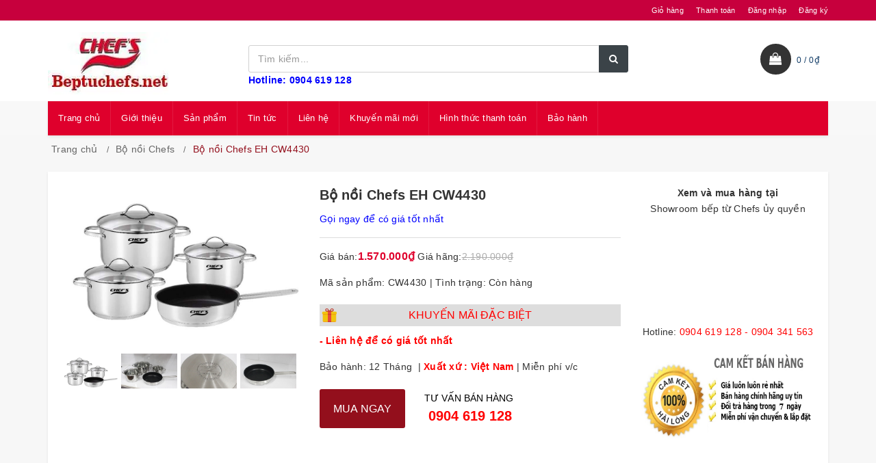

--- FILE ---
content_type: text/html; charset=utf-8
request_url: https://beptuchefs.net/bo-noi-chefs-eh-cw4430
body_size: 28806
content:
<!DOCTYPE html>
<html lang="vi">
	<head>

		<meta charset="UTF-8" />
		<meta name="google-site-verification" content="trKhKt13aMrFt0DLfswSOFAX0zYc_bASqeUemyVHCWQ" />
		<meta name="viewport" content="width=device-width, initial-scale=1, maximum-scale=1">			
		<title>Bộ nồi Chefs EH CW4430			
		</title>		
		<!-- ================= Page description ================== -->
		
		<meta name="description" content="Bộ nồi Chefs EH CW4430: bộ nồi nắp k&#237;nh&#160; Bộ nồi từ 4 chiếc cao cấp Chef’s l&#224;m bằng chất liệu th&#233;p kh&#244;ng gỉ, đ&#225;y bộ nồi 3 đ&#225;y si&#234;u bền khi sử dụng, bộ nồi tiếp . Showroom ủy quyền chefs ch&#237;nh h&#227;ng tại H&#224; Nội">
		
		<!-- ================= Meta ================== -->
		<meta name="keywords" content="Bộ nồi Chefs EH CW4430, Tất cả sản phẩm, Bộ nồi Chefs, bộ nồi chefs, Bếp từ Chefs, beptuchefs.net"/>		
		<link rel="canonical" href="https://beptuchefs.net/bo-noi-chefs-eh-cw4430"/>
		<meta name="resource-type" content="Document" />
		<meta name="distribution" content="Global" />
		<meta name='revisit-after' content='1 days' />
		<meta name="robots" content="noodp,index,follow" />
		<!-- ================= Favicon ================== -->
		
		<link rel="icon" href="//bizweb.dktcdn.net/100/218/474/themes/543869/assets/favicon.png?1712565645291" type="image/x-icon" />
		
		
		<!-- Facebook Open Graph meta tags -->

  <meta property="og:url" content="https://beptuchefs.net/bo-noi-chefs-eh-cw4430">
  <meta property="og:site_name" content="Bếp từ Chefs"><!-- Plugin CSS -->		
		
		<link href="//bizweb.dktcdn.net/100/218/474/themes/543869/assets/bootstrap.scss.css?1712565645291" rel="stylesheet" type="text/css" media="all" />
		<link rel="stylesheet" href="//maxcdn.bootstrapcdn.com/font-awesome/4.7.0/css/font-awesome.min.css">
		<link href="//bizweb.dktcdn.net/100/218/474/themes/543869/assets/owl.carousel.min.scss.css?1712565645291" rel="stylesheet" type="text/css" media="all" />
		<!-- Build Main CSS -->								
		<link href="//bizweb.dktcdn.net/100/218/474/themes/543869/assets/base.scss.css?1712565645291" rel="stylesheet" type="text/css" media="all" />		
		<link href="//bizweb.dktcdn.net/100/218/474/themes/543869/assets/style.scss.css?1712565645291" rel="stylesheet" type="text/css" media="all" />		
		<link href="//bizweb.dktcdn.net/100/218/474/themes/543869/assets/update.scss.css?1712565645291" rel="stylesheet" type="text/css" media="all" />		
		<link href="//bizweb.dktcdn.net/100/218/474/themes/543869/assets/responsive.scss.css?1712565645291" rel="stylesheet" type="text/css" media="all" />
		<link href="//bizweb.dktcdn.net/100/218/474/themes/543869/assets/luxury.scss.css?1712565645291" rel="stylesheet" type="text/css" media="all" />
		<!-- Header JS -->	
		
		<script src="//bizweb.dktcdn.net/100/218/474/themes/543869/assets/jquery-2.2.3.min.js?1712565645291" type="text/javascript"></script>
		<!-- Bizweb javascript customer -->
		
		
		
		
		<!-- Bizweb conter for header -->
		<script>
	var Bizweb = Bizweb || {};
	Bizweb.store = 'beptuchefs.mysapo.net';
	Bizweb.id = 218474;
	Bizweb.theme = {"id":543869,"name":"Luxury","role":"main"};
	Bizweb.template = 'product';
	if(!Bizweb.fbEventId)  Bizweb.fbEventId = 'xxxxxxxx-xxxx-4xxx-yxxx-xxxxxxxxxxxx'.replace(/[xy]/g, function (c) {
	var r = Math.random() * 16 | 0, v = c == 'x' ? r : (r & 0x3 | 0x8);
				return v.toString(16);
			});		
</script>
<script>
	(function () {
		function asyncLoad() {
			var urls = ["https://googleshopping.sapoapps.vn/conversion-tracker/global-tag/1867.js?store=beptuchefs.mysapo.net","https://googleshopping.sapoapps.vn/conversion-tracker/event-tag/1867.js?store=beptuchefs.mysapo.net","//newproductreviews.sapoapps.vn/assets/js/productreviews.min.js?store=beptuchefs.mysapo.net","https://google-shopping-v2.sapoapps.vn/api/conversion-tracker/global-tag/1912?store=beptuchefs.mysapo.net","https://google-shopping-v2.sapoapps.vn/api/conversion-tracker/event-tag/1912?store=beptuchefs.mysapo.net","https://productstatistics.sapoapps.vn/scripts/ab_productstatistics_scripttag.min.js?store=beptuchefs.mysapo.net"];
			for (var i = 0; i < urls.length; i++) {
				var s = document.createElement('script');
				s.type = 'text/javascript';
				s.async = true;
				s.src = urls[i];
				var x = document.getElementsByTagName('script')[0];
				x.parentNode.insertBefore(s, x);
			}
		};
		window.attachEvent ? window.attachEvent('onload', asyncLoad) : window.addEventListener('load', asyncLoad, false);
	})();
</script>


<script>
	window.BizwebAnalytics = window.BizwebAnalytics || {};
	window.BizwebAnalytics.meta = window.BizwebAnalytics.meta || {};
	window.BizwebAnalytics.meta.currency = 'VND';
	window.BizwebAnalytics.tracking_url = '/s';

	var meta = {};
	
	meta.product = {"id": 7412733, "vendor": "Chefs", "name": "Bộ nồi Chefs EH CW4430",
	"type": "", "price": 1570000 };
	
	
	for (var attr in meta) {
	window.BizwebAnalytics.meta[attr] = meta[attr];
	}
</script>

	
		<script src="/dist/js/stats.min.js?v=96f2ff2"></script>
	



<!-- Global site tag (gtag.js) - Google Analytics -->
<script async src="https://www.googletagmanager.com/gtag/js?id=UA-125968851-1"></script>
<script>
  window.dataLayer = window.dataLayer || [];
  function gtag(){dataLayer.push(arguments);}
  gtag('js', new Date());

  gtag('config', 'UA-125968851-1');
gtag('config', 'AW-947652842');
</script>

<!-- Google Tag Manager -->
<script>(function(w,d,s,l,i){w[l]=w[l]||[];w[l].push({'gtm.start':
new Date().getTime(),event:'gtm.js'});var f=d.getElementsByTagName(s)[0],
j=d.createElement(s),dl=l!='dataLayer'?'&l='+l:'';j.async=true;j.src=
'https://www.googletagmanager.com/gtm.js?id='+i+dl;f.parentNode.insertBefore(j,f);
})(window,document,'script','dataLayer','GTM-M6ZRR7S');</script>
<!-- End Google Tag Manager -->
<script>

	window.enabled_enhanced_ecommerce = false;

</script>

<script>

	try {
		
				gtag('event', 'view_item', {
					event_category: 'engagement',
					event_label: "Bộ nồi Chefs EH CW4430"
				});
		
	} catch(e) { console.error('UA script error', e);}
	

</script>






<script>
	var eventsListenerScript = document.createElement('script');
	eventsListenerScript.async = true;
	
	eventsListenerScript.src = "/dist/js/store_events_listener.min.js?v=1b795e9";
	
	document.getElementsByTagName('head')[0].appendChild(eventsListenerScript);
</script>





				
		<script>var ProductReviewsAppUtil=ProductReviewsAppUtil || {};ProductReviewsAppUtil.store={name: 'Bếp từ Chefs'};</script>
		<link href="//bizweb.dktcdn.net/100/218/474/themes/543869/assets/bw-statistics-style.css?1712565645291" rel="stylesheet" type="text/css" media="all" />

		<!-- Google Tag Manager -->
<script>(function(w,d,s,l,i){w[l]=w[l]||[];w[l].push({'gtm.start':
new Date().getTime(),event:'gtm.js'});var f=d.getElementsByTagName(s)[0],
j=d.createElement(s),dl=l!='dataLayer'?'&l='+l:'';j.async=true;j.src=
'https://www.googletagmanager.com/gtm.js?id='+i+dl;f.parentNode.insertBefore(j,f);
})(window,document,'script','dataLayer','GTM-M6ZRR7S');</script>
<!-- End Google Tag Manager -->

		


	<link href="//bizweb.dktcdn.net/100/218/474/themes/543869/assets/appbulk-product-statistics.css?1712565645291" rel="stylesheet" type="text/css" media="all" />
</head>
	<body class="cnt-home">	
			

		<!-- Main content -->
		<header class="header-style-1">
	<div class="top-bar animate-dropdown">
		<div class="container">
			<div class="header-top-inner">
				<div class="cnt-account">
					<ul class="list-unstyled">
						<li><a href="/cart">Giỏ hàng</a></li>
						<li><a href="/checkout">Thanh toán</a></li>
						
						<li><a href="/account/login">Đăng nhập</a></li>
						<li><a href="/account/register">Đăng ký</a></li>
						
					</ul>
				</div>
				<div class="offer-text"></div>
				<div class="clearfix"></div>
			</div>
		</div>
	</div>
	<div class="main-header">
		<div class="container">
			<div class="row">
				<div class="col-xs-6 col-sm-6 col-md-3 logo-holder">
					<div class="logo">
						<a href="/" class="logo-wrapper ">					
							<img src="//bizweb.dktcdn.net/100/218/474/themes/543869/assets/logo.png?1712565645291" alt="logo " />					
						</a>
					</div>
				</div>
				<div class="col-xs-6 col-sm-6 col-md-3 animate-dropdown top-cart-row visible-sm visible-xs"> 
					<div class="dropdown dropdown-cart">
						<a href="/cart" class="lnk-cart">
							<div class="items-cart-inner">
								<div class="top-cart"></div>
								<span class="cartCount"></span>
							</div>
						</a>
					</div>
				</div>
				<div class="col-xs-2 col-sm-2 col-md-12 top-menu-mobile visible-sm visible-xs">
					<div class="button-menu-mobile c-hamburger c-hamburger--htx">
						<span></span>
					</div>
				</div>
				<div class="col-xs-10 col-sm-10 col-md-6 top-search-holder"> 
					<div class="search-area clearfix">
	<form action="/search" method="get" class="ultimate-search">
		<div class="input-group">
			<input type="text" class="form-control search-field input-search" value="" name="query" placeholder="Tìm kiếm..." />
			<span class="input-group-btn">
				<button class="btn btn-default search-button" type="submit"><i class="fa fa-search"></i></button>
			</span>
		</div>
	</form>
</div> 
					<span style="color: blue"><strong>Hotline: 0904 619 128</strong></span>
				</div>
				<div class="col-xs-12 col-sm-12 col-md-3 animate-dropdown top-cart-row visible-lg visible-md"> 
					<div class="dropdown dropdown-cart top-cart-contain mini-cart">
						<a href="/cart" class="dropdown-toggle lnk-cart">
							<div class="items-cart-inner">
								<div class="top-cart">  </div>
								<div class="total-price-basket"> <span class="lbl"><span id="cart-total" class="cartCount"></span> /</span> <span class="total-price"></span></div>
							</div>
						</a>
						<div class="top-cart-content">					
							<ul id="cart-sidebar" class="mini-products-list count_li">
								<li class="list-item">
									<ul></ul>
								</li>
								<li class="action">
									<ul>
										<li class="li-fix-1">
											<div class="top-subtotal">
												Tổng tiền thanh toán: 
												<span class="price"></span>
											</div>
										</li>
										<li class="li-fix-2" style="">
											<div class="actions">
												<a href="/cart" class="btn btn-primary">
													<span><i class="fa fa-shopping-basket"></i> Giỏ hàng</span>
												</a>
												<a href="/checkout" class="btn btn-checkout btn-gray">
													<span><i class="fa fa-random"></i> Thanh toán</span>
												</a>
											</div>
										</li>
									</ul>
								</li>
							</ul>
						</div>
					</div>
				</div>
			</div>
		</div>
	</div>
	<div class="header-nav animate-dropdown">
		<div class="container">
			<div class="yamm navbar navbar-default" role="navigation">
				<div class="nav-bg-class">
	<div class="navbar-collapse collapse" id="mc-horizontal-menu-collapse">
		<div class="nav-outer">
			<ul class="nav navbar-nav">
				
				
				
				<li class="dropdown yamm mega-menu ">
					
					
					
					
					
							
					
					
					
					
					
					
					
					
					
					
					
					
							
					
					
					
					
					
					
					
					
					
					
					
					
							
					
					
					
					
					
					
					
					
					
					
					
					
							
					
					
					
					
					
					
					
					
					
					
					
					
							
					
					
					
					
					
					
					
					
					
					
					
					
							
					
					
					
					
					
					
					
					
					
					
					
					
					
					
					
					
					
					
					
					
					
					
					
					
					
					
					
					
					
					<a href="/">Trang chủ</a>
					
				</li>
				
				
				
				
				<li class="dropdown yamm mega-menu ">
					
					
					
					
					
							
					
					
					
					
					
					
					
					
					
					
					
					
							
					
					
					
					
					
					
					
					
					
					
					
					
							
					
					
					
					
					
					
					
					
					
					
					
					
							
					
					
					
					
					
					
					
					
					
					
					
					
							
					
					
					
					
					
					
					
					
					
					
					
					
							
					
					
					
					
					
					
					
					
					
					
					
					
					
					
					
					
					
					
					
					
					
					
					
					
					
					
					
					
					
					<a href="/gioi-thieu">Giới thiệu</a>
					
				</li>
				
				
				
				

				
				
				

				
				
				

				
				
				

				
				
				

				
				
				

				
				
				

				
				
				
				
				
				
				
				
				
				
				
				
				
				
				
				
				
				
				
				
				

				
				<li class="dropdown ">
					<a href="/collections/all" data-hover="dropdown">Sản phẩm<em class="open-close"></em></a>
					<ul class="dropdown-menu pages">
						<li>
							<div class="yamm-content">
								<div class="row">
									<div class="col-xs-12 col-menu">
										<ul class="links">
											
											<li><a href="/bep-tu-chefs">Bếp từ Chefs</a></li>
											
											<li><a href="/bep-dien-tu-chefs">Bếp điện từ Chefs</a></li>
											
											<li><a href="/may-hut-mui-chefs">Máy hút mùi Chefs</a></li>
											
											<li><a href="/may-rua-bat-chefs">Máy rửa bát Chefs</a></li>
											
											<li><a href="/bep-tu-cong-nghiep-chefs">Bếp từ công nghiệp Chefs</a></li>
											
											<li><a href="/bep-dien-chefs">Bếp điện Chefs</a></li>
											
											<li><a href="/bo-noi-chefs">Bộ nồi Chefs</a></li>
											
											<li><a href="/lo-nuong-chefs">Lò nướng Chefs</a></li>
											
											<li><a href="/bep-gas-chefs">Bếp gas Chefs</a></li>
											
											<li><a href="/tin-khuyen-mai-moi-nhat">Tin khuyến mại mới nhất</a></li>
											
											<li><a href="/lo-vi-song-chefs">Lò vi sóng Chefs</a></li>
											
											<li><a href="/khoa-dien-tu-chefs">Khóa điện tử Chefs</a></li>
											
										</ul>
									</div>
								</div>
							</div>
						</li>
					</ul>
				</li>
				

				
				
				
				
				<li class="dropdown yamm mega-menu ">
					
					
					
					
					
							
					
					
					
					
					
					
					
					
					
					
					
					
							
					
					
					
					
					
					
					
					
					
					
					
					
							
					
					
					
					
					
					
					
					
					
					
					
					
							
					
					
					
					
					
					
					
					
					
					
					
					
							
					
					
					
					
					
					
					
					
					
					
					
					
							
					
					
					
					
					
					
					
					
					
					
					
					
					
					
					
					
					
					
					
					
					
					
					
					
					
					
					
					
					
					<a href="/blogs/all">Tin tức</a>
					
				</li>
				
				
				
				
				<li class="dropdown yamm mega-menu ">
					
					
					
					
					
							
					
					
					
					
					
					
					
					
					
					
					
					
							
					
					
					
					
					
					
					
					
					
					
					
					
							
					
					
					
					
					
					
					
					
					
					
					
					
							
					
					
					
					
					
					
					
					
					
					
					
					
							
					
					
					
					
					
					
					
					
					
					
					
					
							
					
					
					
					
					
					
					
					
					
					
					
					
					
					
					
					
					
					
					
					
					
					
					
					
					
					
					
					
					
					<a href="/lien-he">Liên hệ</a>
					
				</li>
				
				
				
				
				<li class="dropdown yamm mega-menu ">
					
					
					
					
					
							
					
					
					
					
					
					
					
					
					
					
					
					
							
					
					
					
					
					
					
					
					
					
					
					
					
							
					
					
					
					
					
					
					
					
					
					
					
					
							
					
					
					
					
					
					
					
					
					
					
					
					
							
					
					
					
					
					
					
					
					
					
					
					
					
							
					
					
					
					
					
					
					
					
					
					
					
					
					
					
					
					
					
					
					
					
					
					
					
					
					
					
					
					
					
					<a href="http://beptuchefs.net/tin-khuyen-mai-moi-nhat">Khuyến mãi mới</a>
					
				</li>
				
				
				
				
				<li class="dropdown yamm mega-menu ">
					
					
					
					
					
							
					
					
					
					
					
					
					
					
					
					
					
					
							
					
					
					
					
					
					
					
					
					
					
					
					
							
					
					
					
					
					
					
					
					
					
					
					
					
							
					
					
					
					
					
					
					
					
					
					
					
					
							
					
					
					
					
					
					
					
					
					
					
					
					
							
					
					
					
					
					
					
					
					
					
					
					
					
					
					
					
					
					
					
					
					
					
					
					
					
					
					
					
					
					
					<a href="https://beptuchefs.net/hinh-thuc-thanh-toan">Hình thức thanh toán</a>
					
				</li>
				
				
				
				
				<li class="dropdown yamm mega-menu ">
					
					
					
					
					
							
					
					
					
					
					
					
					
					
					
					
					
					
							
					
					
					
					
					
					
					
					
					
					
					
					
							
					
					
					
					
					
					
					
					
					
					
					
					
							
					
					
					
					
					
					
					
					
					
					
					
					
							
					
					
					
					
					
					
					
					
					
					
					
					
							
					
					
					
					
					
					
					
					
					
					
					
					
					
					
					
					
					
					
					
					
					
					
					
					
					
					
					
					
					
					<a href="https://beptuchefs.net/che-do-bao-hanh-cua-cac-san-pham-chefs">Bảo hành</a>
					
				</li>
				
				
				
			</ul>
			<div class="clearfix"></div>
		</div>
	</div>
</div>
			</div>
		</div>
	</div>
</header>

		<div class="body-content " >
			<div class="container">
				



<section class="breadcrumb">
	<div class="container">
		<div class="row">
			<div class="breadcrumb-inner">
				<ul class="list-unstyled" >					
					<li>
						<a  href="/" >Trang chủ</a>						
					</li>
					
					
					<li>
						<a  href="/bo-noi-chefs">Bộ nồi Chefs</a>						
					</li>
					
					<li class="active">Bộ nồi Chefs EH CW4430<li>
					
				</ul>
			</div>
		</div>
	</div>
</section>

<style>
	.breadcrumb li.active:after{display:none}
</style>


<section class="product-page" itemscope itemtype="http://schema.org/Product">	
				

			<meta itemprop="url" content="//beptuchefs.net/bo-noi-chefs-eh-cw4430">
			<meta itemprop="name" content="Bộ nồi Chefs EH CW4430">
			<meta itemprop="image" content="http://bizweb.dktcdn.net/thumb/grande/100/218/474/products/bo-noi-chefs-eh-cw4430.png?v=1499160781253">
			<meta itemprop="category" content="Tất cả sản phẩm">
			<meta itemprop="description" content="- Liên hệ để có giá tốt nhất&nbsp;
Bảo hành: 12&nbsp;Tháng &nbsp;| Xuất xứ : Việt Nam&nbsp;| Miễn phí v/c">
			
			<meta itemprop="brand" content="Chefs">
			
			
			
			<meta itemprop="sku" content="CW4430">
			
			
			<meta itemprop="releaseDate" content="07/04/2017 16:33:01">
			<div class="hidden" itemprop="offers" itemscope itemtype="http://schema.org/Offer">
				<div class="inventory_quantity hidden" itemscope itemtype="http://schema.org/ItemAvailability">
					
					<span class="a-stock" itemprop="supersededBy">
						Còn hàng
					</span>
					
				</div>
				<link itemprop="availability" href="http://schema.org/InStock">
				<meta itemprop="priceCurrency" content="VND">
				<meta itemprop="price" content="1570000">
				<meta itemprop="url" content="https://beptuchefs.net/bo-noi-chefs-eh-cw4430">
				
				<meta itemprop="priceSpecification" content="2190000">
				
				<meta itemprop="priceValidUntil" content="2099-01-01">
				<div id="https://beptuchefs.net" itemprop="seller" itemtype="http://schema.org/Organization" itemscope>
					<meta itemprop="name" content="Bếp từ Chefs" />
					<meta itemprop="url" content="https://beptuchefs.net" />
					<meta itemprop="logo" content="http://bizweb.dktcdn.net/100/218/474/themes/543869/assets/logo.png?1712565645291" />
				</div>
			</div>
			
			<div itemprop="review" itemscope itemtype="https://schema.org/Review" class="hidden">
				<span itemprop="itemReviewed" itemscope itemtype="https://schema.org/Thing">
					<span itemprop="name">Bộ nồi Chefs EH CW4430</span>
				</span>
				<span itemprop="author" itemscope itemtype="https://schema.org/Person">
					<span itemprop="name">Bếp từ Chefs</span>
				</span>
				<div itemprop="reviewRating" itemscope itemtype="https://schema.org/Rating" class="hidden">

					<span itemprop="ratingValue">10</span> out of
					<span itemprop="bestRating">10</span>
				</div>
				<span itemprop="publisher" itemscope itemtype="https://schema.org/Organization">
					<meta itemprop="name" content="Bếp từ Chefs">
				</span>
			</div>
			

					
		
	<div class="category-list">
		<div class="row">
			<div class="col-lg-12 details-product">
				<div class="row">
					<div class="col-xs-12 col-sm-12 col-sm-6 col-md-4">
						<div id="product">
							<div class="large-image">
								
								
								
								<a href="https://bizweb.dktcdn.net/100/218/474/products/bo-noi-chefs-eh-cw4430.png?v=1499160781253" data-rel="prettyPhoto[product-gallery]">
									<img id="zoom_01" src="https://bizweb.dktcdn.net/100/218/474/products/bo-noi-chefs-eh-cw4430.png?v=1499160781253" alt="Bộ nồi chefs eh cw4430" class="img-responsive center-block" />
								</a>							
								<div class="hidden">
									
									
									
									
									<div class="item">
										<a href="https://bizweb.dktcdn.net/100/218/474/products/bo-noi-chefs-eh-cw4430.png?v=1499160781253" data-image="https://bizweb.dktcdn.net/100/218/474/products/bo-noi-chefs-eh-cw4430.png?v=1499160781253" data-zoom-image="https://bizweb.dktcdn.net/100/218/474/products/bo-noi-chefs-eh-cw4430.png?v=1499160781253" data-rel="prettyPhoto[product-gallery]">										
										</a>
									</div>	
									
									
									
									
									<div class="item">
										<a href="https://bizweb.dktcdn.net/100/218/474/products/b-n-i-chefs-4-chi-c.jpg?v=1537349773857" data-image="https://bizweb.dktcdn.net/100/218/474/products/b-n-i-chefs-4-chi-c.jpg?v=1537349773857" data-zoom-image="https://bizweb.dktcdn.net/100/218/474/products/b-n-i-chefs-4-chi-c.jpg?v=1537349773857" data-rel="prettyPhoto[product-gallery]">										
										</a>
									</div>	
									
									
									
									
									<div class="item">
										<a href="https://bizweb.dktcdn.net/100/218/474/products/b-n-i-chefs-4-chi-c-1.jpg?v=1537349777063" data-image="https://bizweb.dktcdn.net/100/218/474/products/b-n-i-chefs-4-chi-c-1.jpg?v=1537349777063" data-zoom-image="https://bizweb.dktcdn.net/100/218/474/products/b-n-i-chefs-4-chi-c-1.jpg?v=1537349777063" data-rel="prettyPhoto[product-gallery]">										
										</a>
									</div>	
									
									
									
									
									<div class="item">
										<a href="https://bizweb.dktcdn.net/100/218/474/products/b-n-i-chefs-4-chi-c-2.jpg?v=1537349781877" data-image="https://bizweb.dktcdn.net/100/218/474/products/b-n-i-chefs-4-chi-c-2.jpg?v=1537349781877" data-zoom-image="https://bizweb.dktcdn.net/100/218/474/products/b-n-i-chefs-4-chi-c-2.jpg?v=1537349781877" data-rel="prettyPhoto[product-gallery]">										
										</a>
									</div>	
									
									
									
									
									<div class="item">
										<a href="https://bizweb.dktcdn.net/100/218/474/products/b-n-i-chefs-4-chi-c-3.jpg?v=1537349785817" data-image="https://bizweb.dktcdn.net/100/218/474/products/b-n-i-chefs-4-chi-c-3.jpg?v=1537349785817" data-zoom-image="https://bizweb.dktcdn.net/100/218/474/products/b-n-i-chefs-4-chi-c-3.jpg?v=1537349785817" data-rel="prettyPhoto[product-gallery]">										
										</a>
									</div>	
									
									
									
									
									<div class="item">
										<a href="https://bizweb.dktcdn.net/100/218/474/products/b-n-i-chefs-4-chi-c-4.jpg?v=1537349788517" data-image="https://bizweb.dktcdn.net/100/218/474/products/b-n-i-chefs-4-chi-c-4.jpg?v=1537349788517" data-zoom-image="https://bizweb.dktcdn.net/100/218/474/products/b-n-i-chefs-4-chi-c-4.jpg?v=1537349788517" data-rel="prettyPhoto[product-gallery]">										
										</a>
									</div>	
									
									
									
									
									<div class="item">
										<a href="https://bizweb.dktcdn.net/100/218/474/products/b-n-i-chefs-4-chi-c-5.jpg?v=1537349792360" data-image="https://bizweb.dktcdn.net/100/218/474/products/b-n-i-chefs-4-chi-c-5.jpg?v=1537349792360" data-zoom-image="https://bizweb.dktcdn.net/100/218/474/products/b-n-i-chefs-4-chi-c-5.jpg?v=1537349792360" data-rel="prettyPhoto[product-gallery]">										
										</a>
									</div>	
									
								</div>
							</div>
							
							
							<div id="gallery_01" class="owl-carousel owl-theme thumbnail-product abc">
								
								<div class="item">
									<a href="javascript:void(0);" data-image="https://bizweb.dktcdn.net/100/218/474/products/bo-noi-chefs-eh-cw4430.png?v=1499160781253" data-zoom-image="//bizweb.dktcdn.net/thumb/1024x1024/100/218/474/products/bo-noi-chefs-eh-cw4430.png?v=1499160781253"><img  src="//bizweb.dktcdn.net/thumb/medium/100/218/474/products/bo-noi-chefs-eh-cw4430.png?v=1499160781253" alt="Bộ nồi chefs eh cw4430"></a>
								</div>
								
								<div class="item">
									<a href="javascript:void(0);" data-image="https://bizweb.dktcdn.net/100/218/474/products/b-n-i-chefs-4-chi-c.jpg?v=1537349773857" data-zoom-image="//bizweb.dktcdn.net/thumb/1024x1024/100/218/474/products/b-n-i-chefs-4-chi-c.jpg?v=1537349773857"><img  src="//bizweb.dktcdn.net/thumb/medium/100/218/474/products/b-n-i-chefs-4-chi-c.jpg?v=1537349773857" alt="Bộ nồi chefs eh cw4430"></a>
								</div>
								
								<div class="item">
									<a href="javascript:void(0);" data-image="https://bizweb.dktcdn.net/100/218/474/products/b-n-i-chefs-4-chi-c-1.jpg?v=1537349777063" data-zoom-image="//bizweb.dktcdn.net/thumb/1024x1024/100/218/474/products/b-n-i-chefs-4-chi-c-1.jpg?v=1537349777063"><img  src="//bizweb.dktcdn.net/thumb/medium/100/218/474/products/b-n-i-chefs-4-chi-c-1.jpg?v=1537349777063" alt="Bộ nồi chefs eh cw4430"></a>
								</div>
								
								<div class="item">
									<a href="javascript:void(0);" data-image="https://bizweb.dktcdn.net/100/218/474/products/b-n-i-chefs-4-chi-c-2.jpg?v=1537349781877" data-zoom-image="//bizweb.dktcdn.net/thumb/1024x1024/100/218/474/products/b-n-i-chefs-4-chi-c-2.jpg?v=1537349781877"><img  src="//bizweb.dktcdn.net/thumb/medium/100/218/474/products/b-n-i-chefs-4-chi-c-2.jpg?v=1537349781877" alt="Bộ nồi chefs eh cw4430"></a>
								</div>
								
								<div class="item">
									<a href="javascript:void(0);" data-image="https://bizweb.dktcdn.net/100/218/474/products/b-n-i-chefs-4-chi-c-3.jpg?v=1537349785817" data-zoom-image="//bizweb.dktcdn.net/thumb/1024x1024/100/218/474/products/b-n-i-chefs-4-chi-c-3.jpg?v=1537349785817"><img  src="//bizweb.dktcdn.net/thumb/medium/100/218/474/products/b-n-i-chefs-4-chi-c-3.jpg?v=1537349785817" alt="Bộ nồi chefs eh cw4430"></a>
								</div>
								
								<div class="item">
									<a href="javascript:void(0);" data-image="https://bizweb.dktcdn.net/100/218/474/products/b-n-i-chefs-4-chi-c-4.jpg?v=1537349788517" data-zoom-image="//bizweb.dktcdn.net/thumb/1024x1024/100/218/474/products/b-n-i-chefs-4-chi-c-4.jpg?v=1537349788517"><img  src="//bizweb.dktcdn.net/thumb/medium/100/218/474/products/b-n-i-chefs-4-chi-c-4.jpg?v=1537349788517" alt="Bộ nồi chefs eh cw4430"></a>
								</div>
								
								<div class="item">
									<a href="javascript:void(0);" data-image="https://bizweb.dktcdn.net/100/218/474/products/b-n-i-chefs-4-chi-c-5.jpg?v=1537349792360" data-zoom-image="//bizweb.dktcdn.net/thumb/1024x1024/100/218/474/products/b-n-i-chefs-4-chi-c-5.jpg?v=1537349792360"><img  src="//bizweb.dktcdn.net/thumb/medium/100/218/474/products/b-n-i-chefs-4-chi-c-5.jpg?v=1537349792360" alt="Bộ nồi chefs eh cw4430"></a>
								</div>
								
							</div>
							
							
						</div>
					</div>
					<div class="col-xs-12 col-sm-12 col-sm-6 col-md-5 details-pro">
						<h1 class="title-head" itemprop="name">Bộ nồi Chefs EH CW4430</h1>
						<p style="color:blue;border-bottom: 1px #ddd solid;padding-bottom: 15px;">Gọi ngay để có giá tốt nhất</p>
						<div class="price-box">
							
							<span class="special-price">Giá bán:<span class="price product-price">1.570.000₫</span> </span> <!-- Giá Khuyến mại -->
							<span class="old-price">Giá hãng:<del class="price product-price-old" >2.190.000₫</del> </span> <!-- Giá gốc -->
							
						</div>

						<div class>
							<p>
								Mã sản phẩm: CW4430 | 
								Tình trạng: Còn hàng
							</p>
							<p>
								
								
								
								
								
								
							</p>
						</div>
						
							
						<div class="product-summary">
							<h3>KHUYẾN MÃI ĐẶC BIỆT</h3>
							<p><span style="color:#ff0000;"><strong>- Liên hệ để có giá tốt nhất&nbsp;</strong></span></p>
<p>Bảo hành: 12&nbsp;Tháng &nbsp;| <span style="color:#ff0000;"><strong>Xuất xứ : Việt Nam</strong></span>&nbsp;| Miễn phí v/c</p>
						</div>
						
						<div class="form-product">
							<form enctype="multipart/form-data" id="add-to-cart-form" action="/cart/add" method="post" class="form-inline">
								
								<div class="box-variant clearfix  hidden ">
									 
									
									<input type="hidden" name="variantId" value="11784697" />
									
									
								</div>
								<div class="form-groups ">
									<div class="clearfix"></div>
																		
									<button type="submit" class="btn btn-lg btn-primary btn-cart add_to_cart btn_buy add_to_cart" title="Cho vào giỏ hàng">
										<span>MUA NGAY</span>
									</button>
									
									<button type="button" onclick="window.location='tel:0904 619 128';" class="btn btn-hotline">
										<span class="hd-text">TƯ VẤN BÁN HÀNG </span><br/>0904 619 128
									</button>
									
																	
								</div>	
								<!-- Go to www.addthis.com/dashboard to customize your tools --> <script type="text/javascript" src="//s7.addthis.com/js/300/addthis_widget.js#pubid=ra-58eaefeb417a3869"></script> 
								<!-- Go to www.addthis.com/dashboard to customize your tools --> <div class="addthis_inline_share_toolbox"></div>

								
							<div class="abps-productdetail ab-hide" ab-data-productid="7412733"></div></form>
							
							
							<div class="social-sharing">
								



<div id="fb-root"></div>
<script>
	(function(d, s, id) {
		var js, fjs = d.getElementsByTagName(s)[0];
		if (d.getElementById(id)) return;
		js = d.createElement(s); js.id = id;
		js.src = "//connect.facebook.net/vi_VN/sdk.js#xfbml=1&version=v2.8&appId=252271411871880";
		fjs.parentNode.insertBefore(js, fjs);
	}(document, 'script', 'facebook-jssdk'));
</script>
<div class="fb-like" data-href="https://tinhte.vn" data-layout="button_count" data-action="like" data-size="small" data-show-faces="true" data-share="true"></div>
<div class="fb-save" data-uri="https://tinhte.vn" data-size="small"></div>
							</div>
							
							
						</div>
					</div>
					<div class="col-md-3 col-sm-12 product-right">
						<b>Xem và mua hàng tại</b>
						<div class="map_box_1">
						Showroom bếp từ Chefs ủy quyền
						<iframe src="https://www.google.com/maps/embed?pb=!1m14!1m8!1m3!1d14898.301168380953!2d105.8134707!3d21.0096551!3m2!1i1024!2i768!4f13.1!3m3!1m2!1s0x3135ad1871a7c76f%3A0x24ee871ce1f9738c!2zU2hvd3Jvb20g4buneSBxdXnhu4FuIGLhur9wIENoZWZzIGNow61uaCBow6NuZw!5e0!3m2!1svi!2s!4v1676362903381!5m2!1svi!2s" width="100%" height="150" style="border:0;" allowfullscreen="" loading="lazy" referrerpolicy="no-referrer-when-downgrade"></iframe>
						Hotline: <span>0904 619 128 - 0904 341 563</span>
						</div>
				
						<a href="">
							<img src="//bizweb.dktcdn.net/100/218/474/themes/543869/assets/camket.jpg?1712565645291" />
						</a>
					</div>
				</div>
				<div class="row">
					
					<div class="col-xs-12 col-lg-12 margin-top-35 margin-bottom-10 nav-tab-prod">
						<div role="tabpanel" class="tab-pane active" id="home"> <link href="https://betterproducttabs.sapoapps.vn//ProductTabAsset/ProductTabStyle?storeAlias=beptuchefs"  rel="stylesheet" type="text/css"  media="all" /><div class="description" id="tabs" itemprop="description"><ul><li><a href="#tabs-1">Mô tả</a></li><li><a href="#tabs-2">Thông số kỹ thuật</a></li><li><a href="#tabs-s1">Đánh giá sản phẩm</a></li></ul><div id="tabs-1"><h2 style="text-align: center;"><span style="font-family:Arial,Helvetica,sans-serif;"><span style="font-size:16px;"><a href="https://beptuchefs.net/bo-noi-chefs-eh-cw4430"><strong>Bộ nồi Chefs EH CW4430</strong></a></span></span></h2>
<h2 style="text-align: center;"><span style="font-family:Arial,Helvetica,sans-serif;"><span style="font-size:16px;"><img alt="Thông tin bộ nồi Chefs EH CW4430" data-thumb="original" original-height="868" original-width="990" src="//bizweb.dktcdn.net/100/218/474/files/bo-noi-chefs-4.jpg?v=1533000634438" /></span></span></h2>
<p style="text-align: center;"><span style="font-family:Arial,Helvetica,sans-serif;"><span style="font-size:16px;"><em>Thông tin bộ nồi Chefs EH CW4430</em></span></span></p>
<h2 style="text-align: center;"><img data-thumb="original" original-height="468" original-width="1125" src="//bizweb.dktcdn.net/100/218/474/files/bo-noi-chefs-cw4430-91ecbfe3-aaa4-4c1c-9272-5d9843d76c1f.jpg?v=1570758851947" /></h2>
<p style="text-align: center;"><img alt="bộ nồi chefs cw4430" data-thumb="original" original-height="1642" original-width="990" src="//bizweb.dktcdn.net/100/218/474/files/bo-noi-chefs-4-10.jpg?v=1570930376135" /></p>
<p style="text-align: center;"><span style="font-family:Arial,Helvetica,sans-serif;"><span style="font-size:16px;"><em>Thông tin bộ nồi Chefs EH CW4430</em></span></span></p>
<p style="text-align: center;">&nbsp;</p>
<p><span style="font-family:Arial,Helvetica,sans-serif;"><span style="font-size:16px;">Bộ nồi từ 4 chiếc cao cấp Chef’s làm bằng chất liệu thép không gỉ, đáy bộ nồi 3 đáy siêu bền khi sử dụng, bộ nồi tiếp xúc nhiệt nhanh, tản nhiệt đều khi nấu</span></span></p>
<p><span style="font-family:Arial,Helvetica,sans-serif;"><span style="font-size:16px;"><strong>Tính năng nổi bật:&nbsp;</strong></span></span></p>
<ul>
<li><span style="font-family:Arial,Helvetica,sans-serif;"><span style="font-size:16px;">Sử dụng nguyên liên cao cấp inox nhập khẩu 430 (18/0) được sử dụng rộng rãi&nbsp;cho thiết bị gia dụng</span></span></li>
<li><span style="font-family:Arial,Helvetica,sans-serif;"><span style="font-size:16px;">Nắp nồi bằng kính cường lực kín giữ cho hương vị món ăn không bị thoát ra ngoài</span></span></li>
<li><span style="font-family:Arial,Helvetica,sans-serif;"><span style="font-size:16px;">Tay cầm với thiết kế mới nhất tạo cảm giác an toàn khi sử dụng</span></span></li>
<li><span style="font-family:Arial,Helvetica,sans-serif;"><span style="font-size:16px;">Kết cấu đáy nồi 3 lớp inox – nhôm – inox giúp tỏa nhiệt đều, giữ nhiệt lâu, tiết kiệm chi phí tối đa khi sử dụng</span></span></li></ul>
<p style="text-align: center;"><span style="font-family:Arial,Helvetica,sans-serif;"><span style="font-size:16px;"><img alt="Bộ nồi Chefs EH CW4430" data-thumb="original" original-height="500" original-width="800" src="//bizweb.dktcdn.net/100/218/474/files/bo-noi-chefs-4-chiec.jpg?v=1533000912813" /></span></span></p>
<p style="text-align: center;"><span style="font-family:Arial,Helvetica,sans-serif;"><span style="font-size:16px;"><em>Bộ nồi Chefs EH CW4430</em></span></span></p>
<p style="text-align: center;"><span style="font-family:Arial,Helvetica,sans-serif;"><span style="font-size:16px;"><img alt="Bộ nồi Chefs EH CW4430" data-thumb="original" original-height="500" original-width="800" src="//bizweb.dktcdn.net/100/218/474/files/bo-noi-chefs-4-chiec-1.jpg?v=1533000929193" /></span></span></p>
<p style="text-align: center;"><span style="font-family:Arial,Helvetica,sans-serif;"><span style="font-size:16px;"><em>Bộ nồi Chefs EH CW4430</em></span></span></p>
<p style="text-align: center;"><span style="font-family:Arial,Helvetica,sans-serif;"><span style="font-size:16px;"><img alt="Bộ nồi Chefs EH CW4430" data-thumb="original" original-height="500" original-width="800" src="//bizweb.dktcdn.net/100/218/474/files/bo-noi-chefs-4-chiec-3.jpg?v=1533000953496" /></span></span></p>
<p style="text-align: center;"><span style="font-family:Arial,Helvetica,sans-serif;"><span style="font-size:16px;"><em>Bộ nồi Chefs EH CW4430</em></span></span></p>
<p style="text-align: center;"><span style="font-family:Arial,Helvetica,sans-serif;"><span style="font-size:16px;"><img alt="Bộ nồi Chefs EH CW4430" data-thumb="original" original-height="500" original-width="800" src="//bizweb.dktcdn.net/100/218/474/files/bo-noi-chefs-4-chiec-4.jpg?v=1533000963080" /></span></span></p>
<p style="text-align: center;"><span style="font-family:Arial,Helvetica,sans-serif;"><span style="font-size:16px;"><em>Bộ nồi Chefs EH CW4430</em></span></span></p>
<p style="text-align: center;"><span style="font-family:Arial,Helvetica,sans-serif;"><span style="font-size:16px;"><img alt="Bộ nồi Chefs EH CW4430" data-thumb="original" original-height="500" original-width="800" src="//bizweb.dktcdn.net/100/218/474/files/bo-noi-chefs-4-chiec-5.jpg?v=1533000971003" /></span></span></p>
<p style="text-align: center;"><span style="font-family:Arial,Helvetica,sans-serif;"><span style="font-size:16px;"><em>Bộ nồi Chefs EH CW4430</em></span></span></p>
</div><div id="tabs-2">
<p>&nbsp;</p>
<table class="MsoTableMediumGrid1" style="width:539.85pt; margin-left:.9pt; border-collapse:collapse; border:solid #404040 1.0pt" width="720">
<tbody>
<tr style="height:24.3pt">
	<td style="width:250.15pt; border:solid #404040 1.0pt; background:silver" width="334">
	<p style="margin-bottom:.0001pt; padding:0in 5.4pt 0in 5.4pt"><span style="font-family:Arial,Helvetica,sans-serif;"><span style="font-size:16px;"><span style="line-height:normal"><span style="height:24.3pt"><b>Model</b></span></span></span></span></p></td>
	<td style="width:289.7pt; border:solid #404040 1.0pt; border-left:none; background:silver" width="386">
	<p style="margin-bottom:.0001pt; padding:0in 5.4pt 0in 5.4pt"><span style="font-family:Arial,Helvetica,sans-serif;"><span style="font-size:16px;"><span style="line-height:normal"><span style="height:24.3pt">Chefs EH CW4430</span></span></span></span></p></td>
</tr>
<tr style="height:24.3pt">
	<td style="width:250.15pt; border:solid #404040 1.0pt; border-top:none; background:gray" width="334">
	<p style="margin-bottom:.0001pt; padding:0in 5.4pt 0in 5.4pt"><span style="font-family:Arial,Helvetica,sans-serif;"><span style="font-size:16px;"><span style="line-height:normal"><span style="height:24.3pt"><b>Chất liệu</b></span></span></span></span></p></td>
	<td style="width:289.7pt; border-top:none; border-left:none; border-bottom:solid #404040 1.0pt; border-right:solid #404040 1.0pt; background:gray" width="386">
	<p style="margin-bottom:.0001pt; padding:0in 5.4pt 0in 5.4pt"><span style="font-family:Arial,Helvetica,sans-serif;"><span style="font-size:16px;"><span style="line-height:normal"><span style="height:24.3pt">Inox 430</span></span></span></span></p></td>
</tr>
<tr style="height:24.3pt">
	<td style="width:250.15pt; border:solid #404040 1.0pt; border-top:none; background:silver" width="334">
	<p style="margin-bottom:.0001pt; padding:0in 5.4pt 0in 5.4pt"><span style="font-family:Arial,Helvetica,sans-serif;"><span style="font-size:16px;"><span style="line-height:normal"><span style="height:24.3pt"><b>Lớp đáy</b></span></span></span></span></p></td>
	<td style="width:289.7pt; border-top:none; border-left:none; border-bottom:solid #404040 1.0pt; border-right:solid #404040 1.0pt; background:silver" width="386">
	<p style="margin-bottom:.0001pt; padding:0in 5.4pt 0in 5.4pt"><span style="font-family:Arial,Helvetica,sans-serif;"><span style="font-size:16px;"><span style="line-height:normal"><span style="height:24.3pt">Đáy 3 lớp</span></span></span></span></p></td>
</tr>
<tr style="height:47.55pt">
	<td style="width:250.15pt; border:solid #404040 1.0pt; border-top:none; background:gray" width="334">
	<p style="margin-bottom:.0001pt; padding:0in 5.4pt 0in 5.4pt"><span style="font-family:Arial,Helvetica,sans-serif;"><span style="font-size:16px;"><span style="line-height:normal"><span style="height:47.55pt"><b>Thông số</b></span></span></span></span></p></td>
	<td style="width:289.7pt; border-top:none; border-left:none; border-bottom:solid #404040 1.0pt; border-right:solid #404040 1.0pt; background:gray" width="386">
	<p style="margin-bottom:.0001pt; padding:0in 5.4pt 0in 5.4pt"><span style="font-family:Arial,Helvetica,sans-serif;"><span style="font-size:16px;"><span style="line-height:normal"><span style="height:47.55pt">Nồi 24cm + Nồi 20cm + Nồi 16cm + Chảo 26cm</span></span></span></span></p></td>
</tr>
<tr style="height:24.3pt">
	<td style="width:250.15pt; border:solid #404040 1.0pt; border-top:none; background:silver" width="334">
	<p style="margin-bottom:.0001pt; padding:0in 5.4pt 0in 5.4pt"><span style="font-family:Arial,Helvetica,sans-serif;"><span style="font-size:16px;"><span style="line-height:normal"><span style="height:24.3pt"><b>Số lượng</b></span></span></span></span></p></td>
	<td style="width:289.7pt; border-top:none; border-left:none; border-bottom:solid #404040 1.0pt; border-right:solid #404040 1.0pt; background:silver" width="386">
	<p style="margin-bottom:.0001pt; padding:0in 5.4pt 0in 5.4pt"><span style="font-family:Arial,Helvetica,sans-serif;"><span style="font-size:16px;"><span style="line-height:normal"><span style="height:24.3pt">7 món</span></span></span></span></p></td>
</tr>
<tr style="height:24.3pt">
	<td style="width:250.15pt; border:solid #404040 1.0pt; border-top:none; background:gray" width="334">
	<p style="margin-bottom:.0001pt; padding:0in 5.4pt 0in 5.4pt"><span style="font-family:Arial,Helvetica,sans-serif;"><span style="font-size:16px;"><span style="line-height:normal"><span style="height:24.3pt"><b>Xuất xứ</b></span></span></span></span></p></td>
	<td style="width:289.7pt; border-top:none; border-left:none; border-bottom:solid #404040 1.0pt; border-right:solid #404040 1.0pt; background:gray" width="386">
	<p style="margin-bottom:.0001pt; padding:0in 5.4pt 0in 5.4pt"><span style="font-family:Arial,Helvetica,sans-serif;"><span style="font-size:16px;"><span style="line-height:normal"><span style="height:24.3pt">Việt Nam</span></span></span></span></p></td>
</tr>
</tbody></table>
<p>&nbsp;</p>
<p>&nbsp;</p>
<p style="text-align: justify;">&nbsp;</p>
<p style="text-align: justify;">&nbsp;</p></div><div id="tabs-s1"><div id="sapo-product-reviews" class="sapo-product-reviews" data-id="7412733">
    <div id="sapo-product-reviews-noitem" style="display: none;">
        <div class="content">
            <p data-content-text="language.suggest_noitem"></p>
            <div class="product-reviews-summary-actions">
                <button type="button" class="btn-new-review" onclick="BPR.newReview(this); return false;" data-content-str="language.newreview"></button>
            </div>
            <div id="noitem-bpr-form_" data-id="formId" class="noitem-bpr-form" style="display:none;"><div class="sapo-product-reviews-form"></div></div>
        </div>
    </div>
    
    <div id="sapo-product-reviews-sub" style="display: none;">
        <div class="sapo-product-reviews-summary" style="display: none;">
            <div class="sapo-product-reviews-action">
                <meta itemprop="name" content="Bộ nồi Chefs EH CW4430" />
                <div itemprop="aggregateRating" itemscope itemtype="http://schema.org/AggregateRating" class="bpr-summary">
                    <meta content="5" itemprop="bestRating" />
                    <meta content="1" itemprop="worstRating" />
                    <div class="bpr-summary-average">
                        <span itemprop="ratingValue">5</span>
                        <span class="max-score">/5</span>
                    </div>
                    <div data-number="5" class="sapo-product-reviews-star" data-score="5"></div>
                    <p>(<span itemprop="ratingCount">1</span> <span>đánh giá</span>)</p>
                </div>
                <button type="button" class="btn-new-review" onclick="BPR.newReview(this); return false;" data-content-str="language.newreview"></button>
            </div>
        </div>
        <span class="product-reviews-summary-actions">
        </span>
        <div class="sapo-product-reviews-form" id="bpr-form_7412733" style="display:none;">
        </div>
        <div id="bpr-list" class="sapo-product-reviews-list">
        </div>
        <div id="bpr-more-reviews">
        </div>
    </div>
    
</div>
</div></div> 
<script src="https://betterproducttabs.sapoapps.vn//ProductTabAsset/ProductTabScript?storeAlias=beptuchefs" ></script></div>
							
						<!--<ul class="nav nav-tabs" role="tablist">
							
							<li role="presentation" class="active"><a href="#home" aria-controls="home" role="tab" data-toggle="tab">Mô tả</a></li>
							
							
							
						</ul>
						<div class="tab-content">
							
							
							
							
						</div>-->
					</div>
					
				</div>
				
				
				<section class="section featured-product relative-product wow fadeInUp detail-relative-product">
					<h3 class="section-title">Sản phẩm cùng loại</h3>
					<div class="owl-carousel home-owl-carousels custom-carousel owl-theme outer-top-xs">
						
						
						<div class="item item-carousel">
							




 














<div class="products">
	<div class="product">
		<div class="product-image">
			<div class="image">
				<a href="/bep-tu-chefs-eh-dih326-pro">
					<picture>
						<source 
								media="(min-width: 992px)"
								srcset="//bizweb.dktcdn.net/thumb/medium/100/218/474/products/bep-tu-chefs-eh-dih326-pro.jpg?v=1763982931843">
						<source 
								media="(min-width: 480px)"
								srcset="//bizweb.dktcdn.net/thumb/large/100/218/474/products/bep-tu-chefs-eh-dih326-pro.jpg?v=1763982931843">
						<img 
							 src="//bizweb.dktcdn.net/thumb/large/100/218/474/products/bep-tu-chefs-eh-dih326-pro.jpg?v=1763982931843" 
							 alt="Bếp từ Chefs EH DIH326 PRO">
					</picture>
					
				</a>
			</div>
			
			<div class="tag sale"><span>-36% </span></div>
			
		</div>
		<div class="product-info text-center">
			<h3 class="name"><a href="/bep-tu-chefs-eh-dih326-pro" title="Bếp từ Chefs EH DIH326 PRO">Bếp từ Chefs EH DIH326 PRO</a></h3>
			<div class="rating rateit-small">
				
			</div>
			
			
			<div class="product-price"><span class="price">9.500.000₫</span><span class="price-before-discount">14.800.000₫</span></div>
			
			
		</div>
		<div class="cart clearfix animate-effect">
			<div class="action">
				<form action="/cart/add" method="post" class="variants form-nut-grid" data-id="product-actions-63507803" enctype="multipart/form-data">
					<ul class="list-unstyled">
						
						
						<li class="add-cart-button btn-group">
							<input type="hidden" name="variantId" value="176911479" />
							<button data-toggle="tooltip" class="btn btn-primary icon add_to_cart" type="submit" title="Mua ngay"><i class="fa fa-shopping-cart"></i></button>
						</li>
						
						
						
						<li class="lnk wishlist btn-group">
							<a data-toggle="tooltip" class="add-to-cart quick-view" href="/bep-tu-chefs-eh-dih326-pro" data-handle="bep-tu-chefs-eh-dih326-pro" title="Xem nhanh"><i class="fa fa-search"></i></a></li>
						
					</ul>
				</form>
			</div>
		</div>
	</div>
</div>
						</div>
						
						
						
						
						
						<div class="item item-carousel">
							




 














<div class="products">
	<div class="product">
		<div class="product-image">
			<div class="image">
				<a href="/may-hut-mui-chefs-eh-r908e3t">
					<picture>
						<source 
								media="(min-width: 992px)"
								srcset="//bizweb.dktcdn.net/thumb/medium/100/218/474/products/hut-mui-eh-r908e3t-2.jpg?v=1761314471127">
						<source 
								media="(min-width: 480px)"
								srcset="//bizweb.dktcdn.net/thumb/large/100/218/474/products/hut-mui-eh-r908e3t-2.jpg?v=1761314471127">
						<img 
							 src="//bizweb.dktcdn.net/thumb/large/100/218/474/products/hut-mui-eh-r908e3t-2.jpg?v=1761314471127" 
							 alt="Máy hút mùi Chefs EH R908E3T">
					</picture>
					
				</a>
			</div>
			
			<div class="tag sale"><span>-24% </span></div>
			
		</div>
		<div class="product-info text-center">
			<h3 class="name"><a href="/may-hut-mui-chefs-eh-r908e3t" title="Máy hút mùi Chefs EH R908E3T">Máy hút mùi Chefs EH R908E3T</a></h3>
			<div class="rating rateit-small">
				
			</div>
			
			
			<div class="product-price"><span class="price">4.500.000₫</span><span class="price-before-discount">5.890.000₫</span></div>
			
			
		</div>
		<div class="cart clearfix animate-effect">
			<div class="action">
				<form action="/cart/add" method="post" class="variants form-nut-grid" data-id="product-actions-61217674" enctype="multipart/form-data">
					<ul class="list-unstyled">
						
						
						<li class="add-cart-button btn-group">
							<input type="hidden" name="variantId" value="172601154" />
							<button data-toggle="tooltip" class="btn btn-primary icon add_to_cart" type="submit" title="Mua ngay"><i class="fa fa-shopping-cart"></i></button>
						</li>
						
						
						
						<li class="lnk wishlist btn-group">
							<a data-toggle="tooltip" class="add-to-cart quick-view" href="/may-hut-mui-chefs-eh-r908e3t" data-handle="may-hut-mui-chefs-eh-r908e3t" title="Xem nhanh"><i class="fa fa-search"></i></a></li>
						
					</ul>
				</form>
			</div>
		</div>
	</div>
</div>
						</div>
						
						
						
						
						
						<div class="item item-carousel">
							




 














<div class="products">
	<div class="product">
		<div class="product-image">
			<div class="image">
				<a href="/bep-dien-tu-chefs-eh-mix536">
					<picture>
						<source 
								media="(min-width: 992px)"
								srcset="//bizweb.dktcdn.net/thumb/medium/100/218/474/products/bep-dien-tu-chefs-eh-mix536.jpg?v=1754406531663">
						<source 
								media="(min-width: 480px)"
								srcset="//bizweb.dktcdn.net/thumb/large/100/218/474/products/bep-dien-tu-chefs-eh-mix536.jpg?v=1754406531663">
						<img 
							 src="//bizweb.dktcdn.net/thumb/large/100/218/474/products/bep-dien-tu-chefs-eh-mix536.jpg?v=1754406531663" 
							 alt="Bếp điện từ Chefs EH MIX536">
					</picture>
					
				</a>
			</div>
			
			<div class="tag sale"><span>-31% </span></div>
			
		</div>
		<div class="product-info text-center">
			<h3 class="name"><a href="/bep-dien-tu-chefs-eh-mix536" title="Bếp điện từ Chefs EH MIX536">Bếp điện từ Chefs EH MIX536</a></h3>
			<div class="rating rateit-small">
				
			</div>
			
			
			<div class="product-price"><span class="price">13.500.000₫</span><span class="price-before-discount">19.500.000₫</span></div>
			
			
		</div>
		<div class="cart clearfix animate-effect">
			<div class="action">
				<form action="/cart/add" method="post" class="variants form-nut-grid" data-id="product-actions-55524800" enctype="multipart/form-data">
					<ul class="list-unstyled">
						
						
						<li class="add-cart-button btn-group">
							<input type="hidden" name="variantId" value="162309351" />
							<button data-toggle="tooltip" class="btn btn-primary icon add_to_cart" type="submit" title="Mua ngay"><i class="fa fa-shopping-cart"></i></button>
						</li>
						
						
						
						<li class="lnk wishlist btn-group">
							<a data-toggle="tooltip" class="add-to-cart quick-view" href="/bep-dien-tu-chefs-eh-mix536" data-handle="bep-dien-tu-chefs-eh-mix536" title="Xem nhanh"><i class="fa fa-search"></i></a></li>
						
					</ul>
				</form>
			</div>
		</div>
	</div>
</div>
						</div>
						
						
						
						
						
						<div class="item item-carousel">
							




 














<div class="products">
	<div class="product">
		<div class="product-image">
			<div class="image">
				<a href="/may-rua-bat-chefs-eh-dw408db">
					<picture>
						<source 
								media="(min-width: 992px)"
								srcset="//bizweb.dktcdn.net/thumb/medium/100/218/474/products/may-rua-bat-chefs-eh-dw408db.jpg?v=1746611305193">
						<source 
								media="(min-width: 480px)"
								srcset="//bizweb.dktcdn.net/thumb/large/100/218/474/products/may-rua-bat-chefs-eh-dw408db.jpg?v=1746611305193">
						<img 
							 src="//bizweb.dktcdn.net/thumb/large/100/218/474/products/may-rua-bat-chefs-eh-dw408db.jpg?v=1746611305193" 
							 alt="Máy rửa bát Chefs EH-DW408DB">
					</picture>
					
				</a>
			</div>
			
			<div class="tag sale"><span>-27% </span></div>
			
		</div>
		<div class="product-info text-center">
			<h3 class="name"><a href="/may-rua-bat-chefs-eh-dw408db" title="Máy rửa bát Chefs EH-DW408DB">Máy rửa bát Chefs EH-DW408DB</a></h3>
			<div class="rating rateit-small">
				
			</div>
			
			
			<div class="product-price"><span class="price">10.900.000₫</span><span class="price-before-discount">14.900.000₫</span></div>
			
			
		</div>
		<div class="cart clearfix animate-effect">
			<div class="action">
				<form action="/cart/add" method="post" class="variants form-nut-grid" data-id="product-actions-45923573" enctype="multipart/form-data">
					<ul class="list-unstyled">
						
						
						<li class="add-cart-button btn-group">
							<input type="hidden" name="variantId" value="146436791" />
							<button data-toggle="tooltip" class="btn btn-primary icon add_to_cart" type="submit" title="Mua ngay"><i class="fa fa-shopping-cart"></i></button>
						</li>
						
						
						
						<li class="lnk wishlist btn-group">
							<a data-toggle="tooltip" class="add-to-cart quick-view" href="/may-rua-bat-chefs-eh-dw408db" data-handle="may-rua-bat-chefs-eh-dw408db" title="Xem nhanh"><i class="fa fa-search"></i></a></li>
						
					</ul>
				</form>
			</div>
		</div>
	</div>
</div>
						</div>
						
						
						
						
						
						<div class="item item-carousel">
							




 














<div class="products">
	<div class="product">
		<div class="product-image">
			<div class="image">
				<a href="/may-hut-mui-chefs-eh-r107e3d">
					<picture>
						<source 
								media="(min-width: 992px)"
								srcset="//bizweb.dktcdn.net/thumb/medium/100/218/474/products/123-1-hut-mui-chefs-ehr107e3d-1w.jpg?v=1729791403597">
						<source 
								media="(min-width: 480px)"
								srcset="//bizweb.dktcdn.net/thumb/large/100/218/474/products/123-1-hut-mui-chefs-ehr107e3d-1w.jpg?v=1729791403597">
						<img 
							 src="//bizweb.dktcdn.net/thumb/large/100/218/474/products/123-1-hut-mui-chefs-ehr107e3d-1w.jpg?v=1729791403597" 
							 alt="Máy hút mùi Chefs EH R107E3D">
					</picture>
					
				</a>
			</div>
			
			<div class="tag sale"><span>-32% </span></div>
			
		</div>
		<div class="product-info text-center">
			<h3 class="name"><a href="/may-hut-mui-chefs-eh-r107e3d" title="Máy hút mùi Chefs EH R107E3D">Máy hút mùi Chefs EH R107E3D</a></h3>
			<div class="rating rateit-small">
				
			</div>
			
			
			<div class="product-price"><span class="price">5.100.000₫</span><span class="price-before-discount">7.500.000₫</span></div>
			
			
		</div>
		<div class="cart clearfix animate-effect">
			<div class="action">
				<form action="/cart/add" method="post" class="variants form-nut-grid" data-id="product-actions-37914704" enctype="multipart/form-data">
					<ul class="list-unstyled">
						
						
						<li class="add-cart-button btn-group">
							<input type="hidden" name="variantId" value="127646870" />
							<button data-toggle="tooltip" class="btn btn-primary icon add_to_cart" type="submit" title="Mua ngay"><i class="fa fa-shopping-cart"></i></button>
						</li>
						
						
						
						<li class="lnk wishlist btn-group">
							<a data-toggle="tooltip" class="add-to-cart quick-view" href="/may-hut-mui-chefs-eh-r107e3d" data-handle="may-hut-mui-chefs-eh-r107e3d" title="Xem nhanh"><i class="fa fa-search"></i></a></li>
						
					</ul>
				</form>
			</div>
		</div>
	</div>
</div>
						</div>
						
						
						
						
						
						<div class="item item-carousel">
							




 














<div class="products">
	<div class="product">
		<div class="product-image">
			<div class="image">
				<a href="/bo-noi-inox-wilford-wf4430">
					<picture>
						<source 
								media="(min-width: 992px)"
								srcset="//bizweb.dktcdn.net/thumb/medium/100/218/474/products/bo-noi-4-mon-wf4430.jpg?v=1728750689937">
						<source 
								media="(min-width: 480px)"
								srcset="//bizweb.dktcdn.net/thumb/large/100/218/474/products/bo-noi-4-mon-wf4430.jpg?v=1728750689937">
						<img 
							 src="//bizweb.dktcdn.net/thumb/large/100/218/474/products/bo-noi-4-mon-wf4430.jpg?v=1728750689937" 
							 alt="Bộ nồi Inox Wilford WF4430">
					</picture>
					
				</a>
			</div>
			
			<div class="tag sale"><span>-29% </span></div>
			
		</div>
		<div class="product-info text-center">
			<h3 class="name"><a href="/bo-noi-inox-wilford-wf4430" title="Bộ nồi Inox Wilford WF4430">Bộ nồi Inox Wilford WF4430</a></h3>
			<div class="rating rateit-small">
				
			</div>
			
			
			<div class="product-price"><span class="price">1.700.000₫</span><span class="price-before-discount">2.390.000₫</span></div>
			
			
		</div>
		<div class="cart clearfix animate-effect">
			<div class="action">
				<form action="/cart/add" method="post" class="variants form-nut-grid" data-id="product-actions-37658325" enctype="multipart/form-data">
					<ul class="list-unstyled">
						
						
						<li class="add-cart-button btn-group">
							<input type="hidden" name="variantId" value="126984138" />
							<button data-toggle="tooltip" class="btn btn-primary icon add_to_cart" type="submit" title="Mua ngay"><i class="fa fa-shopping-cart"></i></button>
						</li>
						
						
						
						<li class="lnk wishlist btn-group">
							<a data-toggle="tooltip" class="add-to-cart quick-view" href="/bo-noi-inox-wilford-wf4430" data-handle="bo-noi-inox-wilford-wf4430" title="Xem nhanh"><i class="fa fa-search"></i></a></li>
						
					</ul>
				</form>
			</div>
		</div>
	</div>
</div>
						</div>
						
						
						
						
						
						<div class="item item-carousel">
							




 














<div class="products">
	<div class="product">
		<div class="product-image">
			<div class="image">
				<a href="/bo-noi-inox-7-mon-wilford-wf7plus">
					<picture>
						<source 
								media="(min-width: 992px)"
								srcset="//bizweb.dktcdn.net/thumb/medium/100/218/474/products/bo-noi-tu-wilford-wf7-plus-c0c685f5-e221-43fc-8e02-2691c62b1252.jpg?v=1728749994880">
						<source 
								media="(min-width: 480px)"
								srcset="//bizweb.dktcdn.net/thumb/large/100/218/474/products/bo-noi-tu-wilford-wf7-plus-c0c685f5-e221-43fc-8e02-2691c62b1252.jpg?v=1728749994880">
						<img 
							 src="//bizweb.dktcdn.net/thumb/large/100/218/474/products/bo-noi-tu-wilford-wf7-plus-c0c685f5-e221-43fc-8e02-2691c62b1252.jpg?v=1728749994880" 
							 alt="Bộ nồi inox 7 món Wilford WF7Plus">
					</picture>
					
				</a>
			</div>
			
			<div class="tag sale"><span>-29% </span></div>
			
		</div>
		<div class="product-info text-center">
			<h3 class="name"><a href="/bo-noi-inox-7-mon-wilford-wf7plus" title="Bộ nồi inox 7 món Wilford WF7Plus">Bộ nồi inox 7 món Wilford WF7Plus</a></h3>
			<div class="rating rateit-small">
				
			</div>
			
			
			<div class="product-price"><span class="price">2.990.000₫</span><span class="price-before-discount">4.200.000₫</span></div>
			
			
		</div>
		<div class="cart clearfix animate-effect">
			<div class="action">
				<form action="/cart/add" method="post" class="variants form-nut-grid" data-id="product-actions-37642923" enctype="multipart/form-data">
					<ul class="list-unstyled">
						
						
						<li class="add-cart-button btn-group">
							<input type="hidden" name="variantId" value="126850582" />
							<button data-toggle="tooltip" class="btn btn-primary icon add_to_cart" type="submit" title="Mua ngay"><i class="fa fa-shopping-cart"></i></button>
						</li>
						
						
						
						<li class="lnk wishlist btn-group">
							<a data-toggle="tooltip" class="add-to-cart quick-view" href="/bo-noi-inox-7-mon-wilford-wf7plus" data-handle="bo-noi-inox-7-mon-wilford-wf7plus" title="Xem nhanh"><i class="fa fa-search"></i></a></li>
						
					</ul>
				</form>
			</div>
		</div>
	</div>
</div>
						</div>
						
						
						
						
						
						<div class="item item-carousel">
							




 














<div class="products">
	<div class="product">
		<div class="product-image">
			<div class="image">
				<a href="/may-hut-mui-chefs-eh-r308e7g">
					<picture>
						<source 
								media="(min-width: 992px)"
								srcset="//bizweb.dktcdn.net/thumb/medium/100/218/474/products/hut-mui-chefs-eh-r308e7g.jpg?v=1719173008963">
						<source 
								media="(min-width: 480px)"
								srcset="//bizweb.dktcdn.net/thumb/large/100/218/474/products/hut-mui-chefs-eh-r308e7g.jpg?v=1719173008963">
						<img 
							 src="//bizweb.dktcdn.net/thumb/large/100/218/474/products/hut-mui-chefs-eh-r308e7g.jpg?v=1719173008963" 
							 alt="Máy hút mùi Chefs EH R308E7G">
					</picture>
					
				</a>
			</div>
			
		</div>
		<div class="product-info text-center">
			<h3 class="name"><a href="/may-hut-mui-chefs-eh-r308e7g" title="Máy hút mùi Chefs EH R308E7G">Máy hút mùi Chefs EH R308E7G</a></h3>
			<div class="rating rateit-small">
				
			</div>
			
			<div class="product-price"><span class="price">Liên hệ</span></div>
			
		</div>
		<div class="cart clearfix animate-effect">
			<div class="action">
				<form action="/cart/add" method="post" class="variants form-nut-grid" data-id="product-actions-36285462" enctype="multipart/form-data">
					<ul class="list-unstyled">
						
						<li class="add-cart-button btn-group">
							<button data-toggle="tooltip" class="btn btn-primary icon" type="button" title="Chi tiết" onclick="location.href='/may-hut-mui-chefs-eh-r308e7g'"><i class="fa fa-refresh"></i></button>
						</li>
						
						
						<li class="lnk wishlist btn-group">
							<a data-toggle="tooltip" class="add-to-cart quick-view" href="/may-hut-mui-chefs-eh-r308e7g" data-handle="may-hut-mui-chefs-eh-r308e7g" title="Xem nhanh"><i class="fa fa-search"></i></a></li>
						
					</ul>
				</form>
			</div>
		</div>
	</div>
</div>
						</div>
						
						
						
						
						
						<div class="item item-carousel">
							




 














<div class="products">
	<div class="product">
		<div class="product-image">
			<div class="image">
				<a href="/may-hut-mui-chefs-eh-r502e7d">
					<picture>
						<source 
								media="(min-width: 992px)"
								srcset="//bizweb.dktcdn.net/thumb/medium/100/218/474/products/may-hut-mui-chefs-eh-r502e7d-2.jpg?v=1702538547743">
						<source 
								media="(min-width: 480px)"
								srcset="//bizweb.dktcdn.net/thumb/large/100/218/474/products/may-hut-mui-chefs-eh-r502e7d-2.jpg?v=1702538547743">
						<img 
							 src="//bizweb.dktcdn.net/thumb/large/100/218/474/products/may-hut-mui-chefs-eh-r502e7d-2.jpg?v=1702538547743" 
							 alt="Máy hút mùi Chefs EH R502E7D">
					</picture>
					
				</a>
			</div>
			
			<div class="tag sale"><span>-31% </span></div>
			
		</div>
		<div class="product-info text-center">
			<h3 class="name"><a href="/may-hut-mui-chefs-eh-r502e7d" title="Máy hút mùi Chefs EH R502E7D">Máy hút mùi Chefs EH R502E7D</a></h3>
			<div class="rating rateit-small">
				
			</div>
			
			
			<div class="product-price"><span class="price">4.500.000₫</span><span class="price-before-discount">6.490.000₫</span></div>
			
			
		</div>
		<div class="cart clearfix animate-effect">
			<div class="action">
				<form action="/cart/add" method="post" class="variants form-nut-grid" data-id="product-actions-33867958" enctype="multipart/form-data">
					<ul class="list-unstyled">
						
						
						<li class="add-cart-button btn-group">
							<input type="hidden" name="variantId" value="105309582" />
							<button data-toggle="tooltip" class="btn btn-primary icon add_to_cart" type="submit" title="Mua ngay"><i class="fa fa-shopping-cart"></i></button>
						</li>
						
						
						
						<li class="lnk wishlist btn-group">
							<a data-toggle="tooltip" class="add-to-cart quick-view" href="/may-hut-mui-chefs-eh-r502e7d" data-handle="may-hut-mui-chefs-eh-r502e7d" title="Xem nhanh"><i class="fa fa-search"></i></a></li>
						
					</ul>
				</form>
			</div>
		</div>
	</div>
</div>
						</div>
						
						
						
						
						
						<div class="item item-carousel">
							




 














<div class="products">
	<div class="product">
		<div class="product-image">
			<div class="image">
				<a href="/khoa-dien-tu-chefs-eh-a15sb">
					<picture>
						<source 
								media="(min-width: 992px)"
								srcset="//bizweb.dktcdn.net/thumb/medium/100/218/474/products/khoa-dien-tu-chefs-2.jpg?v=1700362476660">
						<source 
								media="(min-width: 480px)"
								srcset="//bizweb.dktcdn.net/thumb/large/100/218/474/products/khoa-dien-tu-chefs-2.jpg?v=1700362476660">
						<img 
							 src="//bizweb.dktcdn.net/thumb/large/100/218/474/products/khoa-dien-tu-chefs-2.jpg?v=1700362476660" 
							 alt="Khóa điện tử Chefs EH A15SB">
					</picture>
					
				</a>
			</div>
			
			<div class="tag sale"><span>-24% </span></div>
			
		</div>
		<div class="product-info text-center">
			<h3 class="name"><a href="/khoa-dien-tu-chefs-eh-a15sb" title="Khóa điện tử Chefs EH A15SB">Khóa điện tử Chefs EH A15SB</a></h3>
			<div class="rating rateit-small">
				
			</div>
			
			
			<div class="product-price"><span class="price">6.500.000₫</span><span class="price-before-discount">8.600.000₫</span></div>
			
			
		</div>
		<div class="cart clearfix animate-effect">
			<div class="action">
				<form action="/cart/add" method="post" class="variants form-nut-grid" data-id="product-actions-33506754" enctype="multipart/form-data">
					<ul class="list-unstyled">
						
						
						<li class="add-cart-button btn-group">
							<input type="hidden" name="variantId" value="103168242" />
							<button data-toggle="tooltip" class="btn btn-primary icon add_to_cart" type="submit" title="Mua ngay"><i class="fa fa-shopping-cart"></i></button>
						</li>
						
						
						
						<li class="lnk wishlist btn-group">
							<a data-toggle="tooltip" class="add-to-cart quick-view" href="/khoa-dien-tu-chefs-eh-a15sb" data-handle="khoa-dien-tu-chefs-eh-a15sb" title="Xem nhanh"><i class="fa fa-search"></i></a></li>
						
					</ul>
				</form>
			</div>
		</div>
	</div>
</div>
						</div>
						
						
						
						
						
						<div class="item item-carousel">
							




 














<div class="products">
	<div class="product">
		<div class="product-image">
			<div class="image">
				<a href="/khoa-dien-tu-chefs-eh-a11rst">
					<picture>
						<source 
								media="(min-width: 992px)"
								srcset="//bizweb.dktcdn.net/thumb/medium/100/218/474/products/khoa-dien-tu-chefs-1.jpg?v=1700362167883">
						<source 
								media="(min-width: 480px)"
								srcset="//bizweb.dktcdn.net/thumb/large/100/218/474/products/khoa-dien-tu-chefs-1.jpg?v=1700362167883">
						<img 
							 src="//bizweb.dktcdn.net/thumb/large/100/218/474/products/khoa-dien-tu-chefs-1.jpg?v=1700362167883" 
							 alt="Khóa điện tử Chefs EH A11RST">
					</picture>
					
				</a>
			</div>
			
			<div class="tag sale"><span>-48% </span></div>
			
		</div>
		<div class="product-info text-center">
			<h3 class="name"><a href="/khoa-dien-tu-chefs-eh-a11rst" title="Khóa điện tử Chefs EH A11RST">Khóa điện tử Chefs EH A11RST</a></h3>
			<div class="rating rateit-small">
				
			</div>
			
			
			<div class="product-price"><span class="price">4.500.000₫</span><span class="price-before-discount">8.600.000₫</span></div>
			
			
		</div>
		<div class="cart clearfix animate-effect">
			<div class="action">
				<form action="/cart/add" method="post" class="variants form-nut-grid" data-id="product-actions-33506702" enctype="multipart/form-data">
					<ul class="list-unstyled">
						
						
						<li class="add-cart-button btn-group">
							<input type="hidden" name="variantId" value="103167811" />
							<button data-toggle="tooltip" class="btn btn-primary icon add_to_cart" type="submit" title="Mua ngay"><i class="fa fa-shopping-cart"></i></button>
						</li>
						
						
						
						<li class="lnk wishlist btn-group">
							<a data-toggle="tooltip" class="add-to-cart quick-view" href="/khoa-dien-tu-chefs-eh-a11rst" data-handle="khoa-dien-tu-chefs-eh-a11rst" title="Xem nhanh"><i class="fa fa-search"></i></a></li>
						
					</ul>
				</form>
			</div>
		</div>
	</div>
</div>
						</div>
						
						
						
						
						
						<div class="item item-carousel">
							




 














<div class="products">
	<div class="product">
		<div class="product-image">
			<div class="image">
				<a href="/khoa-dien-tu-chefs-eh-a11rbt">
					<picture>
						<source 
								media="(min-width: 992px)"
								srcset="//bizweb.dktcdn.net/thumb/medium/100/218/474/products/khoa-dien-tu-chefs.jpg?v=1700361484483">
						<source 
								media="(min-width: 480px)"
								srcset="//bizweb.dktcdn.net/thumb/large/100/218/474/products/khoa-dien-tu-chefs.jpg?v=1700361484483">
						<img 
							 src="//bizweb.dktcdn.net/thumb/large/100/218/474/products/khoa-dien-tu-chefs.jpg?v=1700361484483" 
							 alt="Khóa điện tử Chefs EH A11RBT">
					</picture>
					
				</a>
			</div>
			
			<div class="tag sale"><span>-48% </span></div>
			
		</div>
		<div class="product-info text-center">
			<h3 class="name"><a href="/khoa-dien-tu-chefs-eh-a11rbt" title="Khóa điện tử Chefs EH A11RBT">Khóa điện tử Chefs EH A11RBT</a></h3>
			<div class="rating rateit-small">
				
			</div>
			
			
			<div class="product-price"><span class="price">4.500.000₫</span><span class="price-before-discount">8.600.000₫</span></div>
			
			
		</div>
		<div class="cart clearfix animate-effect">
			<div class="action">
				<form action="/cart/add" method="post" class="variants form-nut-grid" data-id="product-actions-33506631" enctype="multipart/form-data">
					<ul class="list-unstyled">
						
						
						<li class="add-cart-button btn-group">
							<input type="hidden" name="variantId" value="103167183" />
							<button data-toggle="tooltip" class="btn btn-primary icon add_to_cart" type="submit" title="Mua ngay"><i class="fa fa-shopping-cart"></i></button>
						</li>
						
						
						
						<li class="lnk wishlist btn-group">
							<a data-toggle="tooltip" class="add-to-cart quick-view" href="/khoa-dien-tu-chefs-eh-a11rbt" data-handle="khoa-dien-tu-chefs-eh-a11rbt" title="Xem nhanh"><i class="fa fa-search"></i></a></li>
						
					</ul>
				</form>
			</div>
		</div>
	</div>
</div>
						</div>
						
						
						
						
						
						<div class="item item-carousel">
							




 














<div class="products">
	<div class="product">
		<div class="product-image">
			<div class="image">
				<a href="/may-hut-mui-chefs-eh-r706e7d">
					<picture>
						<source 
								media="(min-width: 992px)"
								srcset="//bizweb.dktcdn.net/thumb/medium/100/218/474/products/may-hut-mui-eh-r706e7d.jpg?v=1689730028867">
						<source 
								media="(min-width: 480px)"
								srcset="//bizweb.dktcdn.net/thumb/large/100/218/474/products/may-hut-mui-eh-r706e7d.jpg?v=1689730028867">
						<img 
							 src="//bizweb.dktcdn.net/thumb/large/100/218/474/products/may-hut-mui-eh-r706e7d.jpg?v=1689730028867" 
							 alt="Máy hút mùi Chefs EH R706E7D">
					</picture>
					
				</a>
			</div>
			
			<div class="tag sale"><span>-26% </span></div>
			
		</div>
		<div class="product-info text-center">
			<h3 class="name"><a href="/may-hut-mui-chefs-eh-r706e7d" title="Máy hút mùi Chefs EH R706E7D">Máy hút mùi Chefs EH R706E7D</a></h3>
			<div class="rating rateit-small">
				
			</div>
			
			
			<div class="product-price"><span class="price">6.300.000₫</span><span class="price-before-discount">8.490.000₫</span></div>
			
			
		</div>
		<div class="cart clearfix animate-effect">
			<div class="action">
				<form action="/cart/add" method="post" class="variants form-nut-grid" data-id="product-actions-31917272" enctype="multipart/form-data">
					<ul class="list-unstyled">
						
						
						<li class="add-cart-button btn-group">
							<input type="hidden" name="variantId" value="93785878" />
							<button data-toggle="tooltip" class="btn btn-primary icon add_to_cart" type="submit" title="Mua ngay"><i class="fa fa-shopping-cart"></i></button>
						</li>
						
						
						
						<li class="lnk wishlist btn-group">
							<a data-toggle="tooltip" class="add-to-cart quick-view" href="/may-hut-mui-chefs-eh-r706e7d" data-handle="may-hut-mui-chefs-eh-r706e7d" title="Xem nhanh"><i class="fa fa-search"></i></a></li>
						
					</ul>
				</form>
			</div>
		</div>
	</div>
</div>
						</div>
						
						
						
						
						
						<div class="item item-carousel">
							




 
















<div class="products">
	<div class="product">
		<div class="product-image">
			<div class="image">
				<a href="/may-hut-mui-chefs-eh-r108e7d">
					<picture>
						<source 
								media="(min-width: 992px)"
								srcset="//bizweb.dktcdn.net/thumb/medium/100/218/474/products/may-hut-mui-chefs-eh-r108e7d-4.jpg?v=1684658910700">
						<source 
								media="(min-width: 480px)"
								srcset="//bizweb.dktcdn.net/thumb/large/100/218/474/products/may-hut-mui-chefs-eh-r108e7d-4.jpg?v=1684658910700">
						<img 
							 src="//bizweb.dktcdn.net/thumb/large/100/218/474/products/may-hut-mui-chefs-eh-r108e7d-4.jpg?v=1684658910700" 
							 alt="Máy hút mùi Chefs EH R108E7D">
					</picture>
					
				</a>
			</div>
			
			<div class="tag sale"><span>-100% </span></div>
			
		</div>
		<div class="product-info text-center">
			<h3 class="name"><a href="/may-hut-mui-chefs-eh-r108e7d" title="Máy hút mùi Chefs EH R108E7D">Máy hút mùi Chefs EH R108E7D</a></h3>
			<div class="rating rateit-small">
				
			</div>
			
			<div class="product-price"><span class="price">Liên hệ</span></div>
			
		</div>
		<div class="cart clearfix animate-effect">
			<div class="action">
				<form action="/cart/add" method="post" class="variants form-nut-grid" data-id="product-actions-31027899" enctype="multipart/form-data">
					<ul class="list-unstyled">
						
						<li class="add-cart-button btn-group">
							<button data-toggle="tooltip" class="btn btn-primary icon" type="button" title="Chi tiết" onclick="location.href='/may-hut-mui-chefs-eh-r108e7d'"><i class="fa fa-refresh"></i></button>
						</li>
						
						
						<li class="lnk wishlist btn-group">
							<a data-toggle="tooltip" class="add-to-cart quick-view" href="/may-hut-mui-chefs-eh-r108e7d" data-handle="may-hut-mui-chefs-eh-r108e7d" title="Xem nhanh"><i class="fa fa-search"></i></a></li>
						
					</ul>
				</form>
			</div>
		</div>
	</div>
</div>
						</div>
						
						
						
						
						
						<div class="item item-carousel">
							




 
















<div class="products">
	<div class="product">
		<div class="product-image">
			<div class="image">
				<a href="/may-hut-mui-chefs-eh-r106e7d">
					<picture>
						<source 
								media="(min-width: 992px)"
								srcset="//bizweb.dktcdn.net/thumb/medium/100/218/474/products/may-hut-mui-eh-r106e7d-4.jpg?v=1684653441537">
						<source 
								media="(min-width: 480px)"
								srcset="//bizweb.dktcdn.net/thumb/large/100/218/474/products/may-hut-mui-eh-r106e7d-4.jpg?v=1684653441537">
						<img 
							 src="//bizweb.dktcdn.net/thumb/large/100/218/474/products/may-hut-mui-eh-r106e7d-4.jpg?v=1684653441537" 
							 alt="Máy hút mùi Chefs EH R106E7D">
					</picture>
					
				</a>
			</div>
			
			<div class="tag sale"><span>-100% </span></div>
			
		</div>
		<div class="product-info text-center">
			<h3 class="name"><a href="/may-hut-mui-chefs-eh-r106e7d" title="Máy hút mùi Chefs EH R106E7D">Máy hút mùi Chefs EH R106E7D</a></h3>
			<div class="rating rateit-small">
				
			</div>
			
			<div class="product-price"><span class="price">Liên hệ</span></div>
			
		</div>
		<div class="cart clearfix animate-effect">
			<div class="action">
				<form action="/cart/add" method="post" class="variants form-nut-grid" data-id="product-actions-31026407" enctype="multipart/form-data">
					<ul class="list-unstyled">
						
						<li class="add-cart-button btn-group">
							<button data-toggle="tooltip" class="btn btn-primary icon" type="button" title="Chi tiết" onclick="location.href='/may-hut-mui-chefs-eh-r106e7d'"><i class="fa fa-refresh"></i></button>
						</li>
						
						
						<li class="lnk wishlist btn-group">
							<a data-toggle="tooltip" class="add-to-cart quick-view" href="/may-hut-mui-chefs-eh-r106e7d" data-handle="may-hut-mui-chefs-eh-r106e7d" title="Xem nhanh"><i class="fa fa-search"></i></a></li>
						
					</ul>
				</form>
			</div>
		</div>
	</div>
</div>
						</div>
						
						
						
						
						
						<div class="item item-carousel">
							




 














<div class="products">
	<div class="product">
		<div class="product-image">
			<div class="image">
				<a href="/bep-tu-doi-eh-dih888v">
					<picture>
						<source 
								media="(min-width: 992px)"
								srcset="//bizweb.dktcdn.net/thumb/medium/100/218/474/products/20-888v.jpg?v=1679111248443">
						<source 
								media="(min-width: 480px)"
								srcset="//bizweb.dktcdn.net/thumb/large/100/218/474/products/20-888v.jpg?v=1679111248443">
						<img 
							 src="//bizweb.dktcdn.net/thumb/large/100/218/474/products/20-888v.jpg?v=1679111248443" 
							 alt="Bếp từ đôi EH-DIH888V">
					</picture>
					
				</a>
			</div>
			
		</div>
		<div class="product-info text-center">
			<h3 class="name"><a href="/bep-tu-doi-eh-dih888v" title="Bếp từ đôi EH-DIH888V">Bếp từ đôi EH-DIH888V</a></h3>
			<div class="rating rateit-small">
				
			</div>
			
			<div class="product-price"><span class="price">Liên hệ</span></div>
			
		</div>
		<div class="cart clearfix animate-effect">
			<div class="action">
				<form action="/cart/add" method="post" class="variants form-nut-grid" data-id="product-actions-30073657" enctype="multipart/form-data">
					<ul class="list-unstyled">
						
						<li class="add-cart-button btn-group">
							<button data-toggle="tooltip" class="btn btn-primary icon" type="button" title="Chi tiết" onclick="location.href='/bep-tu-doi-eh-dih888v'"><i class="fa fa-refresh"></i></button>
						</li>
						
						
						<li class="lnk wishlist btn-group">
							<a data-toggle="tooltip" class="add-to-cart quick-view" href="/bep-tu-doi-eh-dih888v" data-handle="bep-tu-doi-eh-dih888v" title="Xem nhanh"><i class="fa fa-search"></i></a></li>
						
					</ul>
				</form>
			</div>
		</div>
	</div>
</div>
						</div>
						
						
						
						
						
						<div class="item item-carousel">
							




 














<div class="products">
	<div class="product">
		<div class="product-image">
			<div class="image">
				<a href="/lo-nuong-chefs-eh-bo600e">
					<picture>
						<source 
								media="(min-width: 992px)"
								srcset="//bizweb.dktcdn.net/thumb/medium/100/218/474/products/lo-nuong-chefs-eh-bo600e.jpg?v=1678327408343">
						<source 
								media="(min-width: 480px)"
								srcset="//bizweb.dktcdn.net/thumb/large/100/218/474/products/lo-nuong-chefs-eh-bo600e.jpg?v=1678327408343">
						<img 
							 src="//bizweb.dktcdn.net/thumb/large/100/218/474/products/lo-nuong-chefs-eh-bo600e.jpg?v=1678327408343" 
							 alt="Lò nướng Chefs EH BO600E">
					</picture>
					
				</a>
			</div>
			
			<div class="tag sale"><span>-25% </span></div>
			
		</div>
		<div class="product-info text-center">
			<h3 class="name"><a href="/lo-nuong-chefs-eh-bo600e" title="Lò nướng Chefs EH BO600E">Lò nướng Chefs EH BO600E</a></h3>
			<div class="rating rateit-small">
				
			</div>
			
			
			<div class="product-price"><span class="price">12.600.000₫</span><span class="price-before-discount">16.900.000₫</span></div>
			
			
		</div>
		<div class="cart clearfix animate-effect">
			<div class="action">
				<form action="/cart/add" method="post" class="variants form-nut-grid" data-id="product-actions-29926690" enctype="multipart/form-data">
					<ul class="list-unstyled">
						
						
						<li class="add-cart-button btn-group">
							<input type="hidden" name="variantId" value="83360908" />
							<button data-toggle="tooltip" class="btn btn-primary icon add_to_cart" type="submit" title="Mua ngay"><i class="fa fa-shopping-cart"></i></button>
						</li>
						
						
						
						<li class="lnk wishlist btn-group">
							<a data-toggle="tooltip" class="add-to-cart quick-view" href="/lo-nuong-chefs-eh-bo600e" data-handle="lo-nuong-chefs-eh-bo600e" title="Xem nhanh"><i class="fa fa-search"></i></a></li>
						
					</ul>
				</form>
			</div>
		</div>
	</div>
</div>
						</div>
						
						
						
						
						
						<div class="item item-carousel">
							




 














<div class="products">
	<div class="product">
		<div class="product-image">
			<div class="image">
				<a href="/noi-luoc-ga-eh-ck280">
					<picture>
						<source 
								media="(min-width: 992px)"
								srcset="//bizweb.dktcdn.net/thumb/medium/100/218/474/products/noi-luoc-ga-chefs-ck280-1.jpg?v=1677137592333">
						<source 
								media="(min-width: 480px)"
								srcset="//bizweb.dktcdn.net/thumb/large/100/218/474/products/noi-luoc-ga-chefs-ck280-1.jpg?v=1677137592333">
						<img 
							 src="//bizweb.dktcdn.net/thumb/large/100/218/474/products/noi-luoc-ga-chefs-ck280-1.jpg?v=1677137592333" 
							 alt="Nồi luộc gà EH-CK280">
					</picture>
					
				</a>
			</div>
			
			<div class="tag sale"><span>-14% </span></div>
			
		</div>
		<div class="product-info text-center">
			<h3 class="name"><a href="/noi-luoc-ga-eh-ck280" title="Nồi luộc gà EH-CK280">Nồi luộc gà EH-CK280</a></h3>
			<div class="rating rateit-small">
				
			</div>
			
			
			<div class="product-price"><span class="price">1.250.000₫</span><span class="price-before-discount">1.450.000₫</span></div>
			
			
		</div>
		<div class="cart clearfix animate-effect">
			<div class="action">
				<form action="/cart/add" method="post" class="variants form-nut-grid" data-id="product-actions-29662398" enctype="multipart/form-data">
					<ul class="list-unstyled">
						
						
						<li class="add-cart-button btn-group">
							<input type="hidden" name="variantId" value="82339586" />
							<button data-toggle="tooltip" class="btn btn-primary icon add_to_cart" type="submit" title="Mua ngay"><i class="fa fa-shopping-cart"></i></button>
						</li>
						
						
						
						<li class="lnk wishlist btn-group">
							<a data-toggle="tooltip" class="add-to-cart quick-view" href="/noi-luoc-ga-eh-ck280" data-handle="noi-luoc-ga-eh-ck280" title="Xem nhanh"><i class="fa fa-search"></i></a></li>
						
					</ul>
				</form>
			</div>
		</div>
	</div>
</div>
						</div>
						
						
						
						
						
						<div class="item item-carousel">
							




 














<div class="products">
	<div class="product">
		<div class="product-image">
			<div class="image">
				<a href="/bep-tu-don-chefs-eh-ih20">
					<picture>
						<source 
								media="(min-width: 992px)"
								srcset="//bizweb.dktcdn.net/thumb/medium/100/218/474/products/bep-tu-chefs-eh-ih20.jpg?v=1673236734347">
						<source 
								media="(min-width: 480px)"
								srcset="//bizweb.dktcdn.net/thumb/large/100/218/474/products/bep-tu-chefs-eh-ih20.jpg?v=1673236734347">
						<img 
							 src="//bizweb.dktcdn.net/thumb/large/100/218/474/products/bep-tu-chefs-eh-ih20.jpg?v=1673236734347" 
							 alt="Bếp từ đơn Chefs EH IH20">
					</picture>
					
				</a>
			</div>
			
			<div class="tag sale"><span>-19% </span></div>
			
		</div>
		<div class="product-info text-center">
			<h3 class="name"><a href="/bep-tu-don-chefs-eh-ih20" title="Bếp từ đơn Chefs EH IH20">Bếp từ đơn Chefs EH IH20</a></h3>
			<div class="rating rateit-small">
				
			</div>
			
			
			<div class="product-price"><span class="price">1.200.000₫</span><span class="price-before-discount">1.490.000₫</span></div>
			
			
		</div>
		<div class="cart clearfix animate-effect">
			<div class="action">
				<form action="/cart/add" method="post" class="variants form-nut-grid" data-id="product-actions-29221004" enctype="multipart/form-data">
					<ul class="list-unstyled">
						
						
						<li class="add-cart-button btn-group">
							<input type="hidden" name="variantId" value="79613907" />
							<button data-toggle="tooltip" class="btn btn-primary icon add_to_cart" type="submit" title="Mua ngay"><i class="fa fa-shopping-cart"></i></button>
						</li>
						
						
						
						<li class="lnk wishlist btn-group">
							<a data-toggle="tooltip" class="add-to-cart quick-view" href="/bep-tu-don-chefs-eh-ih20" data-handle="bep-tu-don-chefs-eh-ih20" title="Xem nhanh"><i class="fa fa-search"></i></a></li>
						
					</ul>
				</form>
			</div>
		</div>
	</div>
</div>
						</div>
						
						
						
						
						
						<div class="item item-carousel">
							




 














<div class="products">
	<div class="product">
		<div class="product-image">
			<div class="image">
				<a href="/may-rua-bat-chefs-eh-dw401es">
					<picture>
						<source 
								media="(min-width: 992px)"
								srcset="//bizweb.dktcdn.net/thumb/medium/100/218/474/products/may-rua-chefs-eh-dw401-es-2.jpg?v=1673317278630">
						<source 
								media="(min-width: 480px)"
								srcset="//bizweb.dktcdn.net/thumb/large/100/218/474/products/may-rua-chefs-eh-dw401-es-2.jpg?v=1673317278630">
						<img 
							 src="//bizweb.dktcdn.net/thumb/large/100/218/474/products/may-rua-chefs-eh-dw401-es-2.jpg?v=1673317278630" 
							 alt="Máy rửa bát Chefs EH-DW401ES">
					</picture>
					
				</a>
			</div>
			
			<div class="tag sale"><span>-30% </span></div>
			
		</div>
		<div class="product-info text-center">
			<h3 class="name"><a href="/may-rua-bat-chefs-eh-dw401es" title="Máy rửa bát Chefs EH-DW401ES">Máy rửa bát Chefs EH-DW401ES</a></h3>
			<div class="rating rateit-small">
				
			</div>
			
			
			<div class="product-price"><span class="price">13.000.000₫</span><span class="price-before-discount">18.500.000₫</span></div>
			
			
		</div>
		<div class="cart clearfix animate-effect">
			<div class="action">
				<form action="/cart/add" method="post" class="variants form-nut-grid" data-id="product-actions-28863274" enctype="multipart/form-data">
					<ul class="list-unstyled">
						
						
						<li class="add-cart-button btn-group">
							<input type="hidden" name="variantId" value="77760821" />
							<button data-toggle="tooltip" class="btn btn-primary icon add_to_cart" type="submit" title="Mua ngay"><i class="fa fa-shopping-cart"></i></button>
						</li>
						
						
						
						<li class="lnk wishlist btn-group">
							<a data-toggle="tooltip" class="add-to-cart quick-view" href="/may-rua-bat-chefs-eh-dw401es" data-handle="may-rua-bat-chefs-eh-dw401es" title="Xem nhanh"><i class="fa fa-search"></i></a></li>
						
					</ul>
				</form>
			</div>
		</div>
	</div>
</div>
						</div>
						
						
						
						
						
						<div class="item item-carousel">
							




 














<div class="products">
	<div class="product">
		<div class="product-image">
			<div class="image">
				<a href="/may-rua-bat-chefs-eh-dw401eb">
					<picture>
						<source 
								media="(min-width: 992px)"
								srcset="//bizweb.dktcdn.net/thumb/medium/100/218/474/products/may-rua-bat-chefs-eh-dw401eb.jpg?v=1670825162200">
						<source 
								media="(min-width: 480px)"
								srcset="//bizweb.dktcdn.net/thumb/large/100/218/474/products/may-rua-bat-chefs-eh-dw401eb.jpg?v=1670825162200">
						<img 
							 src="//bizweb.dktcdn.net/thumb/large/100/218/474/products/may-rua-bat-chefs-eh-dw401eb.jpg?v=1670825162200" 
							 alt="Máy rửa bát Chefs EH-DW401EB">
					</picture>
					
				</a>
			</div>
			
			<div class="tag sale"><span>-30% </span></div>
			
		</div>
		<div class="product-info text-center">
			<h3 class="name"><a href="/may-rua-bat-chefs-eh-dw401eb" title="Máy rửa bát Chefs EH-DW401EB">Máy rửa bát Chefs EH-DW401EB</a></h3>
			<div class="rating rateit-small">
				
			</div>
			
			
			<div class="product-price"><span class="price">13.000.000₫</span><span class="price-before-discount">18.500.000₫</span></div>
			
			
		</div>
		<div class="cart clearfix animate-effect">
			<div class="action">
				<form action="/cart/add" method="post" class="variants form-nut-grid" data-id="product-actions-28863122" enctype="multipart/form-data">
					<ul class="list-unstyled">
						
						
						<li class="add-cart-button btn-group">
							<input type="hidden" name="variantId" value="77760543" />
							<button data-toggle="tooltip" class="btn btn-primary icon add_to_cart" type="submit" title="Mua ngay"><i class="fa fa-shopping-cart"></i></button>
						</li>
						
						
						
						<li class="lnk wishlist btn-group">
							<a data-toggle="tooltip" class="add-to-cart quick-view" href="/may-rua-bat-chefs-eh-dw401eb" data-handle="may-rua-bat-chefs-eh-dw401eb" title="Xem nhanh"><i class="fa fa-search"></i></a></li>
						
					</ul>
				</form>
			</div>
		</div>
	</div>
</div>
						</div>
						
						
						
						
						
						<div class="item item-carousel">
							




 














<div class="products">
	<div class="product">
		<div class="product-image">
			<div class="image">
				<a href="/lo-vi-song-co-nuong-chefs-eh-mw801b-2022">
					<picture>
						<source 
								media="(min-width: 992px)"
								srcset="//bizweb.dktcdn.net/thumb/medium/100/218/474/products/lo-vi-song-chefs.jpg?v=1665045405197">
						<source 
								media="(min-width: 480px)"
								srcset="//bizweb.dktcdn.net/thumb/large/100/218/474/products/lo-vi-song-chefs.jpg?v=1665045405197">
						<img 
							 src="//bizweb.dktcdn.net/thumb/large/100/218/474/products/lo-vi-song-chefs.jpg?v=1665045405197" 
							 alt="Lò vi sóng có nướng Chefs EH MW801B">
					</picture>
					
				</a>
			</div>
			
			<div class="tag sale"><span>-31% </span></div>
			
		</div>
		<div class="product-info text-center">
			<h3 class="name"><a href="/lo-vi-song-co-nuong-chefs-eh-mw801b-2022" title="Lò vi sóng có nướng Chefs EH MW801B">Lò vi sóng có nướng Chefs EH MW801B</a></h3>
			<div class="rating rateit-small">
				
			</div>
			
			
			<div class="product-price"><span class="price">6.800.000₫</span><span class="price-before-discount">9.800.000₫</span></div>
			
			
		</div>
		<div class="cart clearfix animate-effect">
			<div class="action">
				<form action="/cart/add" method="post" class="variants form-nut-grid" data-id="product-actions-27986301" enctype="multipart/form-data">
					<ul class="list-unstyled">
						
						
						<li class="add-cart-button btn-group">
							<input type="hidden" name="variantId" value="73053138" />
							<button data-toggle="tooltip" class="btn btn-primary icon add_to_cart" type="submit" title="Mua ngay"><i class="fa fa-shopping-cart"></i></button>
						</li>
						
						
						
						<li class="lnk wishlist btn-group">
							<a data-toggle="tooltip" class="add-to-cart quick-view" href="/lo-vi-song-co-nuong-chefs-eh-mw801b-2022" data-handle="lo-vi-song-co-nuong-chefs-eh-mw801b-2022" title="Xem nhanh"><i class="fa fa-search"></i></a></li>
						
					</ul>
				</form>
			</div>
		</div>
	</div>
</div>
						</div>
						
						
						
						
						
						<div class="item item-carousel">
							




 












<div class="products">
	<div class="product">
		<div class="product-image">
			<div class="image">
				<a href="/chao-tu-chefs-eh-fry280">
					<picture>
						<source 
								media="(min-width: 992px)"
								srcset="//bizweb.dktcdn.net/thumb/medium/100/218/474/products/chao-tu-chefs-eh-fry-280-2.jpg?v=1661932735987">
						<source 
								media="(min-width: 480px)"
								srcset="//bizweb.dktcdn.net/thumb/large/100/218/474/products/chao-tu-chefs-eh-fry-280-2.jpg?v=1661932735987">
						<img 
							 src="//bizweb.dktcdn.net/thumb/large/100/218/474/products/chao-tu-chefs-eh-fry-280-2.jpg?v=1661932735987" 
							 alt="Chảo từ Chefs EH FRY280">
					</picture>
					
				</a>
			</div>
			
		</div>
		<div class="product-info text-center">
			<h3 class="name"><a href="/chao-tu-chefs-eh-fry280" title="Chảo từ Chefs EH FRY280">Chảo từ Chefs EH FRY280</a></h3>
			<div class="rating rateit-small">
				
			</div>
			
			
			<div class="product-price"><span class="price">750.000₫</span></div>
			
			
		</div>
		<div class="cart clearfix animate-effect">
			<div class="action">
				<form action="/cart/add" method="post" class="variants form-nut-grid" data-id="product-actions-27477015" enctype="multipart/form-data">
					<ul class="list-unstyled">
						
						
						<li class="add-cart-button btn-group">
							<input type="hidden" name="variantId" value="71135455" />
							<button data-toggle="tooltip" class="btn btn-primary icon add_to_cart" type="submit" title="Mua ngay"><i class="fa fa-shopping-cart"></i></button>
						</li>
						
						
						
						<li class="lnk wishlist btn-group">
							<a data-toggle="tooltip" class="add-to-cart quick-view" href="/chao-tu-chefs-eh-fry280" data-handle="chao-tu-chefs-eh-fry280" title="Xem nhanh"><i class="fa fa-search"></i></a></li>
						
					</ul>
				</form>
			</div>
		</div>
	</div>
</div>
						</div>
						
						
						
						
						
						<div class="item item-carousel">
							




 
















<div class="products">
	<div class="product">
		<div class="product-image">
			<div class="image">
				<a href="/may-hut-mui-chefs-eh-r107e9d">
					<picture>
						<source 
								media="(min-width: 992px)"
								srcset="//bizweb.dktcdn.net/thumb/medium/100/218/474/products/may-hut-mui-chefs-eh-r107e9d.jpg?v=1670833885330">
						<source 
								media="(min-width: 480px)"
								srcset="//bizweb.dktcdn.net/thumb/large/100/218/474/products/may-hut-mui-chefs-eh-r107e9d.jpg?v=1670833885330">
						<img 
							 src="//bizweb.dktcdn.net/thumb/large/100/218/474/products/may-hut-mui-chefs-eh-r107e9d.jpg?v=1670833885330" 
							 alt="Máy hút mùi Chefs EH R107E9D">
					</picture>
					
				</a>
			</div>
			
			<div class="tag sale"><span>-100% </span></div>
			
		</div>
		<div class="product-info text-center">
			<h3 class="name"><a href="/may-hut-mui-chefs-eh-r107e9d" title="Máy hút mùi Chefs EH R107E9D">Máy hút mùi Chefs EH R107E9D</a></h3>
			<div class="rating rateit-small">
				
			</div>
			
			<div class="product-price"><span class="price">Liên hệ</span></div>
			
		</div>
		<div class="cart clearfix animate-effect">
			<div class="action">
				<form action="/cart/add" method="post" class="variants form-nut-grid" data-id="product-actions-27440217" enctype="multipart/form-data">
					<ul class="list-unstyled">
						
						<li class="add-cart-button btn-group">
							<button data-toggle="tooltip" class="btn btn-primary icon" type="button" title="Chi tiết" onclick="location.href='/may-hut-mui-chefs-eh-r107e9d'"><i class="fa fa-refresh"></i></button>
						</li>
						
						
						<li class="lnk wishlist btn-group">
							<a data-toggle="tooltip" class="add-to-cart quick-view" href="/may-hut-mui-chefs-eh-r107e9d" data-handle="may-hut-mui-chefs-eh-r107e9d" title="Xem nhanh"><i class="fa fa-search"></i></a></li>
						
					</ul>
				</form>
			</div>
		</div>
	</div>
</div>
						</div>
						
						
						
						
						
						<div class="item item-carousel">
							




 














<div class="products">
	<div class="product">
		<div class="product-image">
			<div class="image">
				<a href="/may-hut-mui-chefs-eh-r107e7d">
					<picture>
						<source 
								media="(min-width: 992px)"
								srcset="//bizweb.dktcdn.net/thumb/medium/100/218/474/products/may-hut-mui-chefs-eh-r107e7d.jpg?v=1661673613377">
						<source 
								media="(min-width: 480px)"
								srcset="//bizweb.dktcdn.net/thumb/large/100/218/474/products/may-hut-mui-chefs-eh-r107e7d.jpg?v=1661673613377">
						<img 
							 src="//bizweb.dktcdn.net/thumb/large/100/218/474/products/may-hut-mui-chefs-eh-r107e7d.jpg?v=1661673613377" 
							 alt="Máy hút mùi Chefs EH R107E7D">
					</picture>
					
				</a>
			</div>
			
			<div class="tag sale"><span>-32% </span></div>
			
		</div>
		<div class="product-info text-center">
			<h3 class="name"><a href="/may-hut-mui-chefs-eh-r107e7d" title="Máy hút mùi Chefs EH R107E7D">Máy hút mùi Chefs EH R107E7D</a></h3>
			<div class="rating rateit-small">
				
			</div>
			
			
			<div class="product-price"><span class="price">5.100.000₫</span><span class="price-before-discount">7.490.000₫</span></div>
			
			
		</div>
		<div class="cart clearfix animate-effect">
			<div class="action">
				<form action="/cart/add" method="post" class="variants form-nut-grid" data-id="product-actions-27440045" enctype="multipart/form-data">
					<ul class="list-unstyled">
						
						
						<li class="add-cart-button btn-group">
							<input type="hidden" name="variantId" value="70700317" />
							<button data-toggle="tooltip" class="btn btn-primary icon add_to_cart" type="submit" title="Mua ngay"><i class="fa fa-shopping-cart"></i></button>
						</li>
						
						
						
						<li class="lnk wishlist btn-group">
							<a data-toggle="tooltip" class="add-to-cart quick-view" href="/may-hut-mui-chefs-eh-r107e7d" data-handle="may-hut-mui-chefs-eh-r107e7d" title="Xem nhanh"><i class="fa fa-search"></i></a></li>
						
					</ul>
				</form>
			</div>
		</div>
	</div>
</div>
						</div>
						
						
						
						
						
						<div class="item item-carousel">
							




 
















<div class="products">
	<div class="product">
		<div class="product-image">
			<div class="image">
				<a href="/may-hut-mui-chefs-eh-r810e9">
					<picture>
						<source 
								media="(min-width: 992px)"
								srcset="//bizweb.dktcdn.net/thumb/medium/100/218/474/products/may-hut-mui-dao-chefs.jpg?v=1653881814490">
						<source 
								media="(min-width: 480px)"
								srcset="//bizweb.dktcdn.net/thumb/large/100/218/474/products/may-hut-mui-dao-chefs.jpg?v=1653881814490">
						<img 
							 src="//bizweb.dktcdn.net/thumb/large/100/218/474/products/may-hut-mui-dao-chefs.jpg?v=1653881814490" 
							 alt="Máy hút mùi Chefs EH R810E9">
					</picture>
					
				</a>
			</div>
			
			<div class="tag sale"><span>-100% </span></div>
			
		</div>
		<div class="product-info text-center">
			<h3 class="name"><a href="/may-hut-mui-chefs-eh-r810e9" title="Máy hút mùi Chefs EH R810E9">Máy hút mùi Chefs EH R810E9</a></h3>
			<div class="rating rateit-small">
				
			</div>
			
			<div class="product-price"><span class="price">Liên hệ</span></div>
			
		</div>
		<div class="cart clearfix animate-effect">
			<div class="action">
				<form action="/cart/add" method="post" class="variants form-nut-grid" data-id="product-actions-26271929" enctype="multipart/form-data">
					<ul class="list-unstyled">
						
						<li class="add-cart-button btn-group">
							<button data-toggle="tooltip" class="btn btn-primary icon" type="button" title="Chi tiết" onclick="location.href='/may-hut-mui-chefs-eh-r810e9'"><i class="fa fa-refresh"></i></button>
						</li>
						
						
						<li class="lnk wishlist btn-group">
							<a data-toggle="tooltip" class="add-to-cart quick-view" href="/may-hut-mui-chefs-eh-r810e9" data-handle="may-hut-mui-chefs-eh-r810e9" title="Xem nhanh"><i class="fa fa-search"></i></a></li>
						
					</ul>
				</form>
			</div>
		</div>
	</div>
</div>
						</div>
						
						
						
						
						
						<div class="item item-carousel">
							




 














<div class="products">
	<div class="product">
		<div class="product-image">
			<div class="image">
				<a href="/bo-noi-chefs-eh-cw7plus">
					<picture>
						<source 
								media="(min-width: 992px)"
								srcset="//bizweb.dktcdn.net/thumb/medium/100/218/474/products/bo-noi-chefs-eh-cw7plus.jpg?v=1649060228333">
						<source 
								media="(min-width: 480px)"
								srcset="//bizweb.dktcdn.net/thumb/large/100/218/474/products/bo-noi-chefs-eh-cw7plus.jpg?v=1649060228333">
						<img 
							 src="//bizweb.dktcdn.net/thumb/large/100/218/474/products/bo-noi-chefs-eh-cw7plus.jpg?v=1649060228333" 
							 alt="Bộ nồi Chefs EH CW7plus">
					</picture>
					
				</a>
			</div>
			
			<div class="tag sale"><span>-29% </span></div>
			
		</div>
		<div class="product-info text-center">
			<h3 class="name"><a href="/bo-noi-chefs-eh-cw7plus" title="Bộ nồi Chefs EH CW7plus">Bộ nồi Chefs EH CW7plus</a></h3>
			<div class="rating rateit-small">
				
			</div>
			
			
			<div class="product-price"><span class="price">2.990.000₫</span><span class="price-before-discount">4.200.000₫</span></div>
			
			
		</div>
		<div class="cart clearfix animate-effect">
			<div class="action">
				<form action="/cart/add" method="post" class="variants form-nut-grid" data-id="product-actions-25334179" enctype="multipart/form-data">
					<ul class="list-unstyled">
						
						
						<li class="add-cart-button btn-group">
							<input type="hidden" name="variantId" value="62836635" />
							<button data-toggle="tooltip" class="btn btn-primary icon add_to_cart" type="submit" title="Mua ngay"><i class="fa fa-shopping-cart"></i></button>
						</li>
						
						
						
						<li class="lnk wishlist btn-group">
							<a data-toggle="tooltip" class="add-to-cart quick-view" href="/bo-noi-chefs-eh-cw7plus" data-handle="bo-noi-chefs-eh-cw7plus" title="Xem nhanh"><i class="fa fa-search"></i></a></li>
						
					</ul>
				</form>
			</div>
		</div>
	</div>
</div>
						</div>
						
						
						
						
						
						<div class="item item-carousel">
							




 














<div class="products">
	<div class="product">
		<div class="product-image">
			<div class="image">
				<a href="/bep-tu-chefs-eh-dih322">
					<picture>
						<source 
								media="(min-width: 992px)"
								srcset="//bizweb.dktcdn.net/thumb/medium/100/218/474/products/bep-tu-chefs-eh-dih322-4.jpg?v=1649055854387">
						<source 
								media="(min-width: 480px)"
								srcset="//bizweb.dktcdn.net/thumb/large/100/218/474/products/bep-tu-chefs-eh-dih322-4.jpg?v=1649055854387">
						<img 
							 src="//bizweb.dktcdn.net/thumb/large/100/218/474/products/bep-tu-chefs-eh-dih322-4.jpg?v=1649055854387" 
							 alt="Bếp từ Chefs EH DIH322">
					</picture>
					
				</a>
			</div>
			
		</div>
		<div class="product-info text-center">
			<h3 class="name"><a href="/bep-tu-chefs-eh-dih322" title="Bếp từ Chefs EH DIH322">Bếp từ Chefs EH DIH322</a></h3>
			<div class="rating rateit-small">
				
			</div>
			
			<div class="product-price"><span class="price">Liên hệ</span></div>
			
		</div>
		<div class="cart clearfix animate-effect">
			<div class="action">
				<form action="/cart/add" method="post" class="variants form-nut-grid" data-id="product-actions-25328186" enctype="multipart/form-data">
					<ul class="list-unstyled">
						
						<li class="add-cart-button btn-group">
							<button data-toggle="tooltip" class="btn btn-primary icon" type="button" title="Chi tiết" onclick="location.href='/bep-tu-chefs-eh-dih322'"><i class="fa fa-refresh"></i></button>
						</li>
						
						
						<li class="lnk wishlist btn-group">
							<a data-toggle="tooltip" class="add-to-cart quick-view" href="/bep-tu-chefs-eh-dih322" data-handle="bep-tu-chefs-eh-dih322" title="Xem nhanh"><i class="fa fa-search"></i></a></li>
						
					</ul>
				</form>
			</div>
		</div>
	</div>
</div>
						</div>
						
						
						
						
						
						<div class="item item-carousel">
							




 
















<div class="products">
	<div class="product">
		<div class="product-image">
			<div class="image">
				<a href="/may-rua-bat-chefs-eh-dw401e">
					<picture>
						<source 
								media="(min-width: 992px)"
								srcset="//bizweb.dktcdn.net/thumb/medium/100/218/474/products/may-rua-bat-chefs-eh-dw401e.jpg?v=1647674377747">
						<source 
								media="(min-width: 480px)"
								srcset="//bizweb.dktcdn.net/thumb/large/100/218/474/products/may-rua-bat-chefs-eh-dw401e.jpg?v=1647674377747">
						<img 
							 src="//bizweb.dktcdn.net/thumb/large/100/218/474/products/may-rua-bat-chefs-eh-dw401e.jpg?v=1647674377747" 
							 alt="Máy rửa bát Chefs EH DW401E">
					</picture>
					
				</a>
			</div>
			
			<div class="tag sale"><span>-100% </span></div>
			
		</div>
		<div class="product-info text-center">
			<h3 class="name"><a href="/may-rua-bat-chefs-eh-dw401e" title="Máy rửa bát Chefs EH DW401E">Máy rửa bát Chefs EH DW401E</a></h3>
			<div class="rating rateit-small">
				
			</div>
			
			<div class="product-price"><span class="price">Liên hệ</span></div>
			
		</div>
		<div class="cart clearfix animate-effect">
			<div class="action">
				<form action="/cart/add" method="post" class="variants form-nut-grid" data-id="product-actions-25097356" enctype="multipart/form-data">
					<ul class="list-unstyled">
						
						<li class="add-cart-button btn-group">
							<button data-toggle="tooltip" class="btn btn-primary icon" type="button" title="Chi tiết" onclick="location.href='/may-rua-bat-chefs-eh-dw401e'"><i class="fa fa-refresh"></i></button>
						</li>
						
						
						<li class="lnk wishlist btn-group">
							<a data-toggle="tooltip" class="add-to-cart quick-view" href="/may-rua-bat-chefs-eh-dw401e" data-handle="may-rua-bat-chefs-eh-dw401e" title="Xem nhanh"><i class="fa fa-search"></i></a></li>
						
					</ul>
				</form>
			</div>
		</div>
	</div>
</div>
						</div>
						
						
						
						
						
						<div class="item item-carousel">
							




 














<div class="products">
	<div class="product">
		<div class="product-image">
			<div class="image">
				<a href="/bep-tu-chefs-eh-dih323">
					<picture>
						<source 
								media="(min-width: 992px)"
								srcset="//bizweb.dktcdn.net/thumb/medium/100/218/474/products/bep-tu-chefs-eh-dih323-3.jpg?v=1647760338320">
						<source 
								media="(min-width: 480px)"
								srcset="//bizweb.dktcdn.net/thumb/large/100/218/474/products/bep-tu-chefs-eh-dih323-3.jpg?v=1647760338320">
						<img 
							 src="//bizweb.dktcdn.net/thumb/large/100/218/474/products/bep-tu-chefs-eh-dih323-3.jpg?v=1647760338320" 
							 alt="Bếp từ Chefs EH DIH323">
					</picture>
					
				</a>
			</div>
			
		</div>
		<div class="product-info text-center">
			<h3 class="name"><a href="/bep-tu-chefs-eh-dih323" title="Bếp từ Chefs EH DIH323">Bếp từ Chefs EH DIH323</a></h3>
			<div class="rating rateit-small">
				
			</div>
			
			<div class="product-price"><span class="price">Liên hệ</span></div>
			
		</div>
		<div class="cart clearfix animate-effect">
			<div class="action">
				<form action="/cart/add" method="post" class="variants form-nut-grid" data-id="product-actions-25017971" enctype="multipart/form-data">
					<ul class="list-unstyled">
						
						<li class="add-cart-button btn-group">
							<button data-toggle="tooltip" class="btn btn-primary icon" type="button" title="Chi tiết" onclick="location.href='/bep-tu-chefs-eh-dih323'"><i class="fa fa-refresh"></i></button>
						</li>
						
						
						<li class="lnk wishlist btn-group">
							<a data-toggle="tooltip" class="add-to-cart quick-view" href="/bep-tu-chefs-eh-dih323" data-handle="bep-tu-chefs-eh-dih323" title="Xem nhanh"><i class="fa fa-search"></i></a></li>
						
					</ul>
				</form>
			</div>
		</div>
	</div>
</div>
						</div>
						
						
						
						
						
						<div class="item item-carousel">
							




 














<div class="products">
	<div class="product">
		<div class="product-image">
			<div class="image">
				<a href="/bep-tu-chefs-eh-dih336">
					<picture>
						<source 
								media="(min-width: 992px)"
								srcset="//bizweb.dktcdn.net/thumb/medium/100/218/474/products/bep-tu-chefs-eh-dih336.jpg?v=1646817335577">
						<source 
								media="(min-width: 480px)"
								srcset="//bizweb.dktcdn.net/thumb/large/100/218/474/products/bep-tu-chefs-eh-dih336.jpg?v=1646817335577">
						<img 
							 src="//bizweb.dktcdn.net/thumb/large/100/218/474/products/bep-tu-chefs-eh-dih336.jpg?v=1646817335577" 
							 alt="Bếp từ Chefs EH DIH336">
					</picture>
					
				</a>
			</div>
			
			<div class="tag sale"><span>-22% </span></div>
			
		</div>
		<div class="product-info text-center">
			<h3 class="name"><a href="/bep-tu-chefs-eh-dih336" title="Bếp từ Chefs EH DIH336">Bếp từ Chefs EH DIH336</a></h3>
			<div class="rating rateit-small">
				
			</div>
			
			
			<div class="product-price"><span class="price">11.500.000₫</span><span class="price-before-discount">14.800.000₫</span></div>
			
			
		</div>
		<div class="cart clearfix animate-effect">
			<div class="action">
				<form action="/cart/add" method="post" class="variants form-nut-grid" data-id="product-actions-24968059" enctype="multipart/form-data">
					<ul class="list-unstyled">
						
						
						<li class="add-cart-button btn-group">
							<input type="hidden" name="variantId" value="61129632" />
							<button data-toggle="tooltip" class="btn btn-primary icon add_to_cart" type="submit" title="Mua ngay"><i class="fa fa-shopping-cart"></i></button>
						</li>
						
						
						
						<li class="lnk wishlist btn-group">
							<a data-toggle="tooltip" class="add-to-cart quick-view" href="/bep-tu-chefs-eh-dih336" data-handle="bep-tu-chefs-eh-dih336" title="Xem nhanh"><i class="fa fa-search"></i></a></li>
						
					</ul>
				</form>
			</div>
		</div>
	</div>
</div>
						</div>
						
						
						
						
						
						<div class="item item-carousel">
							




 














<div class="products">
	<div class="product">
		<div class="product-image">
			<div class="image">
				<a href="/khoa-dien-tu-chefs-eh-a16sb">
					<picture>
						<source 
								media="(min-width: 992px)"
								srcset="//bizweb.dktcdn.net/thumb/medium/100/218/474/products/khoa-dien-tu-chefs-eh-a16sb.jpg?v=1645695235630">
						<source 
								media="(min-width: 480px)"
								srcset="//bizweb.dktcdn.net/thumb/large/100/218/474/products/khoa-dien-tu-chefs-eh-a16sb.jpg?v=1645695235630">
						<img 
							 src="//bizweb.dktcdn.net/thumb/large/100/218/474/products/khoa-dien-tu-chefs-eh-a16sb.jpg?v=1645695235630" 
							 alt="Khóa điện tử Chefs EH A16SB">
					</picture>
					
				</a>
			</div>
			
			<div class="tag sale"><span>-24% </span></div>
			
		</div>
		<div class="product-info text-center">
			<h3 class="name"><a href="/khoa-dien-tu-chefs-eh-a16sb" title="Khóa điện tử Chefs EH A16SB">Khóa điện tử Chefs EH A16SB</a></h3>
			<div class="rating rateit-small">
				
			</div>
			
			
			<div class="product-price"><span class="price">6.500.000₫</span><span class="price-before-discount">8.600.000₫</span></div>
			
			
		</div>
		<div class="cart clearfix animate-effect">
			<div class="action">
				<form action="/cart/add" method="post" class="variants form-nut-grid" data-id="product-actions-24776608" enctype="multipart/form-data">
					<ul class="list-unstyled">
						
						
						<li class="add-cart-button btn-group">
							<input type="hidden" name="variantId" value="60287866" />
							<button data-toggle="tooltip" class="btn btn-primary icon add_to_cart" type="submit" title="Mua ngay"><i class="fa fa-shopping-cart"></i></button>
						</li>
						
						
						
						<li class="lnk wishlist btn-group">
							<a data-toggle="tooltip" class="add-to-cart quick-view" href="/khoa-dien-tu-chefs-eh-a16sb" data-handle="khoa-dien-tu-chefs-eh-a16sb" title="Xem nhanh"><i class="fa fa-search"></i></a></li>
						
					</ul>
				</form>
			</div>
		</div>
	</div>
</div>
						</div>
						
						
						
						
						
						<div class="item item-carousel">
							




 














<div class="products">
	<div class="product">
		<div class="product-image">
			<div class="image">
				<a href="/lo-vi-song-co-nuong-chefs-eh-mw801s">
					<picture>
						<source 
								media="(min-width: 992px)"
								srcset="//bizweb.dktcdn.net/thumb/medium/100/218/474/products/lo-vi-song-chefs-eh-mw801s-5.jpg?v=1677142678467">
						<source 
								media="(min-width: 480px)"
								srcset="//bizweb.dktcdn.net/thumb/large/100/218/474/products/lo-vi-song-chefs-eh-mw801s-5.jpg?v=1677142678467">
						<img 
							 src="//bizweb.dktcdn.net/thumb/large/100/218/474/products/lo-vi-song-chefs-eh-mw801s-5.jpg?v=1677142678467" 
							 alt="Lò vi sóng có nướng Chefs EH MW801S">
					</picture>
					
				</a>
			</div>
			
			<div class="tag sale"><span>-28% </span></div>
			
		</div>
		<div class="product-info text-center">
			<h3 class="name"><a href="/lo-vi-song-co-nuong-chefs-eh-mw801s" title="Lò vi sóng có nướng Chefs EH MW801S">Lò vi sóng có nướng Chefs EH MW801S</a></h3>
			<div class="rating rateit-small">
				
			</div>
			
			
			<div class="product-price"><span class="price">6.200.000₫</span><span class="price-before-discount">8.600.000₫</span></div>
			
			
		</div>
		<div class="cart clearfix animate-effect">
			<div class="action">
				<form action="/cart/add" method="post" class="variants form-nut-grid" data-id="product-actions-24356567" enctype="multipart/form-data">
					<ul class="list-unstyled">
						
						
						<li class="add-cart-button btn-group">
							<input type="hidden" name="variantId" value="58104854" />
							<button data-toggle="tooltip" class="btn btn-primary icon add_to_cart" type="submit" title="Mua ngay"><i class="fa fa-shopping-cart"></i></button>
						</li>
						
						
						
						<li class="lnk wishlist btn-group">
							<a data-toggle="tooltip" class="add-to-cart quick-view" href="/lo-vi-song-co-nuong-chefs-eh-mw801s" data-handle="lo-vi-song-co-nuong-chefs-eh-mw801s" title="Xem nhanh"><i class="fa fa-search"></i></a></li>
						
					</ul>
				</form>
			</div>
		</div>
	</div>
</div>
						</div>
						
						
						
						
						
						<div class="item item-carousel">
							




 














<div class="products">
	<div class="product">
		<div class="product-image">
			<div class="image">
				<a href="/bep-tu-chefs-eh-ih33a">
					<picture>
						<source 
								media="(min-width: 992px)"
								srcset="//bizweb.dktcdn.net/thumb/medium/100/218/474/products/bep-tu-chefs-eh-ih33a-4.jpg?v=1641632981813">
						<source 
								media="(min-width: 480px)"
								srcset="//bizweb.dktcdn.net/thumb/large/100/218/474/products/bep-tu-chefs-eh-ih33a-4.jpg?v=1641632981813">
						<img 
							 src="//bizweb.dktcdn.net/thumb/large/100/218/474/products/bep-tu-chefs-eh-ih33a-4.jpg?v=1641632981813" 
							 alt="Bếp từ Chefs EH IH33A">
					</picture>
					
				</a>
			</div>
			
			<div class="tag sale"><span>-18% </span></div>
			
		</div>
		<div class="product-info text-center">
			<h3 class="name"><a href="/bep-tu-chefs-eh-ih33a" title="Bếp từ Chefs EH IH33A">Bếp từ Chefs EH IH33A</a></h3>
			<div class="rating rateit-small">
				
			</div>
			
			
			<div class="product-price"><span class="price">1.800.000₫</span><span class="price-before-discount">2.190.000₫</span></div>
			
			
		</div>
		<div class="cart clearfix animate-effect">
			<div class="action">
				<form action="/cart/add" method="post" class="variants form-nut-grid" data-id="product-actions-24348699" enctype="multipart/form-data">
					<ul class="list-unstyled">
						
						
						<li class="add-cart-button btn-group">
							<input type="hidden" name="variantId" value="58072350" />
							<button data-toggle="tooltip" class="btn btn-primary icon add_to_cart" type="submit" title="Mua ngay"><i class="fa fa-shopping-cart"></i></button>
						</li>
						
						
						
						<li class="lnk wishlist btn-group">
							<a data-toggle="tooltip" class="add-to-cart quick-view" href="/bep-tu-chefs-eh-ih33a" data-handle="bep-tu-chefs-eh-ih33a" title="Xem nhanh"><i class="fa fa-search"></i></a></li>
						
					</ul>
				</form>
			</div>
		</div>
	</div>
</div>
						</div>
						
						
						
						
						
						<div class="item item-carousel">
							




 














<div class="products">
	<div class="product">
		<div class="product-image">
			<div class="image">
				<a href="/bep-tu-chefs-eh-dih836">
					<picture>
						<source 
								media="(min-width: 992px)"
								srcset="//bizweb.dktcdn.net/thumb/medium/100/218/474/products/bep-tu-chefs-eh-dih836.jpg?v=1676085608467">
						<source 
								media="(min-width: 480px)"
								srcset="//bizweb.dktcdn.net/thumb/large/100/218/474/products/bep-tu-chefs-eh-dih836.jpg?v=1676085608467">
						<img 
							 src="//bizweb.dktcdn.net/thumb/large/100/218/474/products/bep-tu-chefs-eh-dih836.jpg?v=1676085608467" 
							 alt="Bếp từ Chefs EH DIH836">
					</picture>
					
				</a>
			</div>
			
		</div>
		<div class="product-info text-center">
			<h3 class="name"><a href="/bep-tu-chefs-eh-dih836" title="Bếp từ Chefs EH DIH836">Bếp từ Chefs EH DIH836</a></h3>
			<div class="rating rateit-small">
				
			</div>
			
			<div class="product-price"><span class="price">Liên hệ</span></div>
			
		</div>
		<div class="cart clearfix animate-effect">
			<div class="action">
				<form action="/cart/add" method="post" class="variants form-nut-grid" data-id="product-actions-24237925" enctype="multipart/form-data">
					<ul class="list-unstyled">
						
						<li class="add-cart-button btn-group">
							<button data-toggle="tooltip" class="btn btn-primary icon" type="button" title="Chi tiết" onclick="location.href='/bep-tu-chefs-eh-dih836'"><i class="fa fa-refresh"></i></button>
						</li>
						
						
						<li class="lnk wishlist btn-group">
							<a data-toggle="tooltip" class="add-to-cart quick-view" href="/bep-tu-chefs-eh-dih836" data-handle="bep-tu-chefs-eh-dih836" title="Xem nhanh"><i class="fa fa-search"></i></a></li>
						
					</ul>
				</form>
			</div>
		</div>
	</div>
</div>
						</div>
						
						
						
						
						
						<div class="item item-carousel">
							




 














<div class="products">
	<div class="product">
		<div class="product-image">
			<div class="image">
				<a href="/bep-dien-tu-chefs-eh-mix220">
					<picture>
						<source 
								media="(min-width: 992px)"
								srcset="//bizweb.dktcdn.net/thumb/medium/100/218/474/products/bep-dien-tu-chefs-mix-220.jpg?v=1713634935147">
						<source 
								media="(min-width: 480px)"
								srcset="//bizweb.dktcdn.net/thumb/large/100/218/474/products/bep-dien-tu-chefs-mix-220.jpg?v=1713634935147">
						<img 
							 src="//bizweb.dktcdn.net/thumb/large/100/218/474/products/bep-dien-tu-chefs-mix-220.jpg?v=1713634935147" 
							 alt="Bếp điện từ Chefs EH MIX220">
					</picture>
					
				</a>
			</div>
			
			<div class="tag sale"><span>-25% </span></div>
			
		</div>
		<div class="product-info text-center">
			<h3 class="name"><a href="/bep-dien-tu-chefs-eh-mix220" title="Bếp điện từ Chefs EH MIX220">Bếp điện từ Chefs EH MIX220</a></h3>
			<div class="rating rateit-small">
				
			</div>
			
			
			<div class="product-price"><span class="price">7.900.000₫</span><span class="price-before-discount">10.500.000₫</span></div>
			
			
		</div>
		<div class="cart clearfix animate-effect">
			<div class="action">
				<form action="/cart/add" method="post" class="variants form-nut-grid" data-id="product-actions-24237182" enctype="multipart/form-data">
					<ul class="list-unstyled">
						
						
						<li class="add-cart-button btn-group">
							<input type="hidden" name="variantId" value="57345307" />
							<button data-toggle="tooltip" class="btn btn-primary icon add_to_cart" type="submit" title="Mua ngay"><i class="fa fa-shopping-cart"></i></button>
						</li>
						
						
						
						<li class="lnk wishlist btn-group">
							<a data-toggle="tooltip" class="add-to-cart quick-view" href="/bep-dien-tu-chefs-eh-mix220" data-handle="bep-dien-tu-chefs-eh-mix220" title="Xem nhanh"><i class="fa fa-search"></i></a></li>
						
					</ul>
				</form>
			</div>
		</div>
	</div>
</div>
						</div>
						
						
						
						
						
						<div class="item item-carousel">
							




 














<div class="products">
	<div class="product">
		<div class="product-image">
			<div class="image">
				<a href="/bep-tu-chefs-eh-dih860">
					<picture>
						<source 
								media="(min-width: 992px)"
								srcset="//bizweb.dktcdn.net/thumb/medium/100/218/474/products/bep-tu-chefs-eh-dih86-moi-4.jpg?v=1691638558293">
						<source 
								media="(min-width: 480px)"
								srcset="//bizweb.dktcdn.net/thumb/large/100/218/474/products/bep-tu-chefs-eh-dih86-moi-4.jpg?v=1691638558293">
						<img 
							 src="//bizweb.dktcdn.net/thumb/large/100/218/474/products/bep-tu-chefs-eh-dih86-moi-4.jpg?v=1691638558293" 
							 alt="Bếp từ Chefs EH DIH860">
					</picture>
					
				</a>
			</div>
			
			<div class="tag sale"><span>-26% </span></div>
			
		</div>
		<div class="product-info text-center">
			<h3 class="name"><a href="/bep-tu-chefs-eh-dih860" title="Bếp từ Chefs EH DIH860">Bếp từ Chefs EH DIH860</a></h3>
			<div class="rating rateit-small">
				
			</div>
			
			
			<div class="product-price"><span class="price">12.500.000₫</span><span class="price-before-discount">16.900.000₫</span></div>
			
			
		</div>
		<div class="cart clearfix animate-effect">
			<div class="action">
				<form action="/cart/add" method="post" class="variants form-nut-grid" data-id="product-actions-24236857" enctype="multipart/form-data">
					<ul class="list-unstyled">
						
						
						<li class="add-cart-button btn-group">
							<input type="hidden" name="variantId" value="57344726" />
							<button data-toggle="tooltip" class="btn btn-primary icon add_to_cart" type="submit" title="Mua ngay"><i class="fa fa-shopping-cart"></i></button>
						</li>
						
						
						
						<li class="lnk wishlist btn-group">
							<a data-toggle="tooltip" class="add-to-cart quick-view" href="/bep-tu-chefs-eh-dih860" data-handle="bep-tu-chefs-eh-dih860" title="Xem nhanh"><i class="fa fa-search"></i></a></li>
						
					</ul>
				</form>
			</div>
		</div>
	</div>
</div>
						</div>
						
						
						
						
						
						<div class="item item-carousel">
							




 














<div class="products">
	<div class="product">
		<div class="product-image">
			<div class="image">
				<a href="/bep-tu-chefs-eh-dih208">
					<picture>
						<source 
								media="(min-width: 992px)"
								srcset="//bizweb.dktcdn.net/thumb/medium/100/218/474/products/bep-tu-chefs-eh-dih208.jpg?v=1641181323257">
						<source 
								media="(min-width: 480px)"
								srcset="//bizweb.dktcdn.net/thumb/large/100/218/474/products/bep-tu-chefs-eh-dih208.jpg?v=1641181323257">
						<img 
							 src="//bizweb.dktcdn.net/thumb/large/100/218/474/products/bep-tu-chefs-eh-dih208.jpg?v=1641181323257" 
							 alt="Bếp từ Chefs EH DIH208">
					</picture>
					
				</a>
			</div>
			
		</div>
		<div class="product-info text-center">
			<h3 class="name"><a href="/bep-tu-chefs-eh-dih208" title="Bếp từ Chefs EH DIH208">Bếp từ Chefs EH DIH208</a></h3>
			<div class="rating rateit-small">
				
			</div>
			
			<div class="product-price"><span class="price">Liên hệ</span></div>
			
		</div>
		<div class="cart clearfix animate-effect">
			<div class="action">
				<form action="/cart/add" method="post" class="variants form-nut-grid" data-id="product-actions-24236699" enctype="multipart/form-data">
					<ul class="list-unstyled">
						
						<li class="add-cart-button btn-group">
							<button data-toggle="tooltip" class="btn btn-primary icon" type="button" title="Chi tiết" onclick="location.href='/bep-tu-chefs-eh-dih208'"><i class="fa fa-refresh"></i></button>
						</li>
						
						
						<li class="lnk wishlist btn-group">
							<a data-toggle="tooltip" class="add-to-cart quick-view" href="/bep-tu-chefs-eh-dih208" data-handle="bep-tu-chefs-eh-dih208" title="Xem nhanh"><i class="fa fa-search"></i></a></li>
						
					</ul>
				</form>
			</div>
		</div>
	</div>
</div>
						</div>
						
						
						
						
						
						<div class="item item-carousel">
							




 














<div class="products">
	<div class="product">
		<div class="product-image">
			<div class="image">
				<a href="/bep-tu-chefs-eh-dih206">
					<picture>
						<source 
								media="(min-width: 992px)"
								srcset="//bizweb.dktcdn.net/thumb/medium/100/218/474/products/bep-tu-chefs-eh-dih-206.jpg?v=1685348386093">
						<source 
								media="(min-width: 480px)"
								srcset="//bizweb.dktcdn.net/thumb/large/100/218/474/products/bep-tu-chefs-eh-dih-206.jpg?v=1685348386093">
						<img 
							 src="//bizweb.dktcdn.net/thumb/large/100/218/474/products/bep-tu-chefs-eh-dih-206.jpg?v=1685348386093" 
							 alt="Bếp từ Chefs EH DIH206">
					</picture>
					
				</a>
			</div>
			
			<div class="tag sale"><span>-45% </span></div>
			
		</div>
		<div class="product-info text-center">
			<h3 class="name"><a href="/bep-tu-chefs-eh-dih206" title="Bếp từ Chefs EH DIH206">Bếp từ Chefs EH DIH206</a></h3>
			<div class="rating rateit-small">
				
			</div>
			
			
			<div class="product-price"><span class="price">6.500.000₫</span><span class="price-before-discount">11.900.000₫</span></div>
			
			
		</div>
		<div class="cart clearfix animate-effect">
			<div class="action">
				<form action="/cart/add" method="post" class="variants form-nut-grid" data-id="product-actions-24059498" enctype="multipart/form-data">
					<ul class="list-unstyled">
						
						
						<li class="add-cart-button btn-group">
							<input type="hidden" name="variantId" value="56500332" />
							<button data-toggle="tooltip" class="btn btn-primary icon add_to_cart" type="submit" title="Mua ngay"><i class="fa fa-shopping-cart"></i></button>
						</li>
						
						
						
						<li class="lnk wishlist btn-group">
							<a data-toggle="tooltip" class="add-to-cart quick-view" href="/bep-tu-chefs-eh-dih206" data-handle="bep-tu-chefs-eh-dih206" title="Xem nhanh"><i class="fa fa-search"></i></a></li>
						
					</ul>
				</form>
			</div>
		</div>
	</div>
</div>
						</div>
						
						
						
						
						
						<div class="item item-carousel">
							




 














<div class="products">
	<div class="product">
		<div class="product-image">
			<div class="image">
				<a href="/bep-tu-chefs-eh-dih890n">
					<picture>
						<source 
								media="(min-width: 992px)"
								srcset="//bizweb.dktcdn.net/thumb/medium/100/218/474/products/bep-tu-chefs-eh-dih890n.jpg?v=1617501769640">
						<source 
								media="(min-width: 480px)"
								srcset="//bizweb.dktcdn.net/thumb/large/100/218/474/products/bep-tu-chefs-eh-dih890n.jpg?v=1617501769640">
						<img 
							 src="//bizweb.dktcdn.net/thumb/large/100/218/474/products/bep-tu-chefs-eh-dih890n.jpg?v=1617501769640" 
							 alt="Bếp từ Chefs EH DIH890N">
					</picture>
					
				</a>
			</div>
			
			<div class="tag sale"><span>-25% </span></div>
			
		</div>
		<div class="product-info text-center">
			<h3 class="name"><a href="/bep-tu-chefs-eh-dih890n" title="Bếp từ Chefs EH DIH890N">Bếp từ Chefs EH DIH890N</a></h3>
			<div class="rating rateit-small">
				
			</div>
			
			
			<div class="product-price"><span class="price">18.900.000₫</span><span class="price-before-discount">25.300.000₫</span></div>
			
			
		</div>
		<div class="cart clearfix animate-effect">
			<div class="action">
				<form action="/cart/add" method="post" class="variants form-nut-grid" data-id="product-actions-21152156" enctype="multipart/form-data">
					<ul class="list-unstyled">
						
						
						<li class="add-cart-button btn-group">
							<input type="hidden" name="variantId" value="43718042" />
							<button data-toggle="tooltip" class="btn btn-primary icon add_to_cart" type="submit" title="Mua ngay"><i class="fa fa-shopping-cart"></i></button>
						</li>
						
						
						
						<li class="lnk wishlist btn-group">
							<a data-toggle="tooltip" class="add-to-cart quick-view" href="/bep-tu-chefs-eh-dih890n" data-handle="bep-tu-chefs-eh-dih890n" title="Xem nhanh"><i class="fa fa-search"></i></a></li>
						
					</ul>
				</form>
			</div>
		</div>
	</div>
</div>
						</div>
						
						
						
						
						
						<div class="item item-carousel">
							




 














<div class="products">
	<div class="product">
		<div class="product-image">
			<div class="image">
				<a href="/chao-tu-chefs-3-lop-eh-fry260">
					<picture>
						<source 
								media="(min-width: 992px)"
								srcset="//bizweb.dktcdn.net/thumb/medium/100/218/474/products/chao-tu-chefs-fry260.jpg?v=1617263655113">
						<source 
								media="(min-width: 480px)"
								srcset="//bizweb.dktcdn.net/thumb/large/100/218/474/products/chao-tu-chefs-fry260.jpg?v=1617263655113">
						<img 
							 src="//bizweb.dktcdn.net/thumb/large/100/218/474/products/chao-tu-chefs-fry260.jpg?v=1617263655113" 
							 alt="Chảo từ Chefs 3 lớp EH FRY260">
					</picture>
					
				</a>
			</div>
			
			<div class="tag sale"><span>-43% </span></div>
			
		</div>
		<div class="product-info text-center">
			<h3 class="name"><a href="/chao-tu-chefs-3-lop-eh-fry260" title="Chảo từ Chefs 3 lớp EH FRY260">Chảo từ Chefs 3 lớp EH FRY260</a></h3>
			<div class="rating rateit-small">
				
			</div>
			
			
			<div class="product-price"><span class="price">510.000₫</span><span class="price-before-discount">890.000₫</span></div>
			
			
		</div>
		<div class="cart clearfix animate-effect">
			<div class="action">
				<form action="/cart/add" method="post" class="variants form-nut-grid" data-id="product-actions-21118828" enctype="multipart/form-data">
					<ul class="list-unstyled">
						
						
						<li class="add-cart-button btn-group">
							<input type="hidden" name="variantId" value="43620401" />
							<button data-toggle="tooltip" class="btn btn-primary icon add_to_cart" type="submit" title="Mua ngay"><i class="fa fa-shopping-cart"></i></button>
						</li>
						
						
						
						<li class="lnk wishlist btn-group">
							<a data-toggle="tooltip" class="add-to-cart quick-view" href="/chao-tu-chefs-3-lop-eh-fry260" data-handle="chao-tu-chefs-3-lop-eh-fry260" title="Xem nhanh"><i class="fa fa-search"></i></a></li>
						
					</ul>
				</form>
			</div>
		</div>
	</div>
</div>
						</div>
						
						
						
						
						
						<div class="item item-carousel">
							




 














<div class="products">
	<div class="product">
		<div class="product-image">
			<div class="image">
				<a href="/bo-noi-chefs-eh-cw3430">
					<picture>
						<source 
								media="(min-width: 992px)"
								srcset="//bizweb.dktcdn.net/thumb/medium/100/218/474/products/bo-noi-chefs-eh-cw3430.jpg?v=1617263019493">
						<source 
								media="(min-width: 480px)"
								srcset="//bizweb.dktcdn.net/thumb/large/100/218/474/products/bo-noi-chefs-eh-cw3430.jpg?v=1617263019493">
						<img 
							 src="//bizweb.dktcdn.net/thumb/large/100/218/474/products/bo-noi-chefs-eh-cw3430.jpg?v=1617263019493" 
							 alt="Bộ nồi Chefs EH CW3430">
					</picture>
					
				</a>
			</div>
			
			<div class="tag sale"><span>-92% </span></div>
			
		</div>
		<div class="product-info text-center">
			<h3 class="name"><a href="/bo-noi-chefs-eh-cw3430" title="Bộ nồi Chefs EH CW3430">Bộ nồi Chefs EH CW3430</a></h3>
			<div class="rating rateit-small">
				
			</div>
			
			
			<div class="product-price"><span class="price">1.200.000₫</span><span class="price-before-discount">15.900.000₫</span></div>
			
			
		</div>
		<div class="cart clearfix animate-effect">
			<div class="action">
				<form action="/cart/add" method="post" class="variants form-nut-grid" data-id="product-actions-21118720" enctype="multipart/form-data">
					<ul class="list-unstyled">
						
						
						<li class="add-cart-button btn-group">
							<input type="hidden" name="variantId" value="43620189" />
							<button data-toggle="tooltip" class="btn btn-primary icon add_to_cart" type="submit" title="Mua ngay"><i class="fa fa-shopping-cart"></i></button>
						</li>
						
						
						
						<li class="lnk wishlist btn-group">
							<a data-toggle="tooltip" class="add-to-cart quick-view" href="/bo-noi-chefs-eh-cw3430" data-handle="bo-noi-chefs-eh-cw3430" title="Xem nhanh"><i class="fa fa-search"></i></a></li>
						
					</ul>
				</form>
			</div>
		</div>
	</div>
</div>
						</div>
						
						
						
						
						
						<div class="item item-carousel">
							




 














<div class="products">
	<div class="product">
		<div class="product-image">
			<div class="image">
				<a href="/bep-tu-chefs-eh-ih536">
					<picture>
						<source 
								media="(min-width: 992px)"
								srcset="//bizweb.dktcdn.net/thumb/medium/100/218/474/products/bep-tu-chefs-eh-ih536.jpg?v=1655314372187">
						<source 
								media="(min-width: 480px)"
								srcset="//bizweb.dktcdn.net/thumb/large/100/218/474/products/bep-tu-chefs-eh-ih536.jpg?v=1655314372187">
						<img 
							 src="//bizweb.dktcdn.net/thumb/large/100/218/474/products/bep-tu-chefs-eh-ih536.jpg?v=1655314372187" 
							 alt="Bếp từ Chefs EH IH536">
					</picture>
					
				</a>
			</div>
			
			<div class="tag sale"><span>-39% </span></div>
			
		</div>
		<div class="product-info text-center">
			<h3 class="name"><a href="/bep-tu-chefs-eh-ih536" title="Bếp từ Chefs EH IH536">Bếp từ Chefs EH IH536</a></h3>
			<div class="rating rateit-small">
				
			</div>
			
			
			<div class="product-price"><span class="price">11.800.000₫</span><span class="price-before-discount">19.500.000₫</span></div>
			
			
		</div>
		<div class="cart clearfix animate-effect">
			<div class="action">
				<form action="/cart/add" method="post" class="variants form-nut-grid" data-id="product-actions-21116786" enctype="multipart/form-data">
					<ul class="list-unstyled">
						
						
						<li class="add-cart-button btn-group">
							<input type="hidden" name="variantId" value="43614425" />
							<button data-toggle="tooltip" class="btn btn-primary icon add_to_cart" type="submit" title="Mua ngay"><i class="fa fa-shopping-cart"></i></button>
						</li>
						
						
						
						<li class="lnk wishlist btn-group">
							<a data-toggle="tooltip" class="add-to-cart quick-view" href="/bep-tu-chefs-eh-ih536" data-handle="bep-tu-chefs-eh-ih536" title="Xem nhanh"><i class="fa fa-search"></i></a></li>
						
					</ul>
				</form>
			</div>
		</div>
	</div>
</div>
						</div>
						
						
						
						
						
						<div class="item item-carousel">
							




 














<div class="products">
	<div class="product">
		<div class="product-image">
			<div class="image">
				<a href="/bep-tu-chefs-eh-dih888e">
					<picture>
						<source 
								media="(min-width: 992px)"
								srcset="//bizweb.dktcdn.net/thumb/medium/100/218/474/products/bep-tu-chefs-eh-dih888e.jpg?v=1678963222133">
						<source 
								media="(min-width: 480px)"
								srcset="//bizweb.dktcdn.net/thumb/large/100/218/474/products/bep-tu-chefs-eh-dih888e.jpg?v=1678963222133">
						<img 
							 src="//bizweb.dktcdn.net/thumb/large/100/218/474/products/bep-tu-chefs-eh-dih888e.jpg?v=1678963222133" 
							 alt="Bếp từ Chefs EH DIH888E">
					</picture>
					
				</a>
			</div>
			
		</div>
		<div class="product-info text-center">
			<h3 class="name"><a href="/bep-tu-chefs-eh-dih888e" title="Bếp từ Chefs EH DIH888E">Bếp từ Chefs EH DIH888E</a></h3>
			<div class="rating rateit-small">
				
			</div>
			
			<div class="product-price"><span class="price">Liên hệ</span></div>
			
		</div>
		<div class="cart clearfix animate-effect">
			<div class="action">
				<form action="/cart/add" method="post" class="variants form-nut-grid" data-id="product-actions-21116656" enctype="multipart/form-data">
					<ul class="list-unstyled">
						
						<li class="add-cart-button btn-group">
							<button data-toggle="tooltip" class="btn btn-primary icon" type="button" title="Chi tiết" onclick="location.href='/bep-tu-chefs-eh-dih888e'"><i class="fa fa-refresh"></i></button>
						</li>
						
						
						<li class="lnk wishlist btn-group">
							<a data-toggle="tooltip" class="add-to-cart quick-view" href="/bep-tu-chefs-eh-dih888e" data-handle="bep-tu-chefs-eh-dih888e" title="Xem nhanh"><i class="fa fa-search"></i></a></li>
						
					</ul>
				</form>
			</div>
		</div>
	</div>
</div>
						</div>
						
						
						
						
						
						<div class="item item-carousel">
							




 
















<div class="products">
	<div class="product">
		<div class="product-image">
			<div class="image">
				<a href="/bep-tu-chefs-eh-dih328">
					<picture>
						<source 
								media="(min-width: 992px)"
								srcset="//bizweb.dktcdn.net/thumb/medium/100/218/474/products/bep-tu-chefs-eh-dih328.jpg?v=1617247922367">
						<source 
								media="(min-width: 480px)"
								srcset="//bizweb.dktcdn.net/thumb/large/100/218/474/products/bep-tu-chefs-eh-dih328.jpg?v=1617247922367">
						<img 
							 src="//bizweb.dktcdn.net/thumb/large/100/218/474/products/bep-tu-chefs-eh-dih328.jpg?v=1617247922367" 
							 alt="Bếp từ Chefs EH DIH328">
					</picture>
					
				</a>
			</div>
			
			<div class="tag sale"><span>-100% </span></div>
			
		</div>
		<div class="product-info text-center">
			<h3 class="name"><a href="/bep-tu-chefs-eh-dih328" title="Bếp từ Chefs EH DIH328">Bếp từ Chefs EH DIH328</a></h3>
			<div class="rating rateit-small">
				
			</div>
			
			<div class="product-price"><span class="price">Liên hệ</span></div>
			
		</div>
		<div class="cart clearfix animate-effect">
			<div class="action">
				<form action="/cart/add" method="post" class="variants form-nut-grid" data-id="product-actions-21116499" enctype="multipart/form-data">
					<ul class="list-unstyled">
						
						<li class="add-cart-button btn-group">
							<button data-toggle="tooltip" class="btn btn-primary icon" type="button" title="Chi tiết" onclick="location.href='/bep-tu-chefs-eh-dih328'"><i class="fa fa-refresh"></i></button>
						</li>
						
						
						<li class="lnk wishlist btn-group">
							<a data-toggle="tooltip" class="add-to-cart quick-view" href="/bep-tu-chefs-eh-dih328" data-handle="bep-tu-chefs-eh-dih328" title="Xem nhanh"><i class="fa fa-search"></i></a></li>
						
					</ul>
				</form>
			</div>
		</div>
	</div>
</div>
						</div>
						
						
						
						
						
						<div class="item item-carousel">
							




 














<div class="products">
	<div class="product">
		<div class="product-image">
			<div class="image">
				<a href="/bep-tu-chefs-eh-dih220">
					<picture>
						<source 
								media="(min-width: 992px)"
								srcset="//bizweb.dktcdn.net/thumb/medium/100/218/474/products/bep-tu-chefs-eh-dih220.jpg?v=1642577853863">
						<source 
								media="(min-width: 480px)"
								srcset="//bizweb.dktcdn.net/thumb/large/100/218/474/products/bep-tu-chefs-eh-dih220.jpg?v=1642577853863">
						<img 
							 src="//bizweb.dktcdn.net/thumb/large/100/218/474/products/bep-tu-chefs-eh-dih220.jpg?v=1642577853863" 
							 alt="Bếp từ Chefs EH DIH220">
					</picture>
					
				</a>
			</div>
			
			<div class="tag sale"><span>-28% </span></div>
			
		</div>
		<div class="product-info text-center">
			<h3 class="name"><a href="/bep-tu-chefs-eh-dih220" title="Bếp từ Chefs EH DIH220">Bếp từ Chefs EH DIH220</a></h3>
			<div class="rating rateit-small">
				
			</div>
			
			
			<div class="product-price"><span class="price">6.800.000₫</span><span class="price-before-discount">9.500.000₫</span></div>
			
			
		</div>
		<div class="cart clearfix animate-effect">
			<div class="action">
				<form action="/cart/add" method="post" class="variants form-nut-grid" data-id="product-actions-21116252" enctype="multipart/form-data">
					<ul class="list-unstyled">
						
						
						<li class="add-cart-button btn-group">
							<input type="hidden" name="variantId" value="43613529" />
							<button data-toggle="tooltip" class="btn btn-primary icon add_to_cart" type="submit" title="Mua ngay"><i class="fa fa-shopping-cart"></i></button>
						</li>
						
						
						
						<li class="lnk wishlist btn-group">
							<a data-toggle="tooltip" class="add-to-cart quick-view" href="/bep-tu-chefs-eh-dih220" data-handle="bep-tu-chefs-eh-dih220" title="Xem nhanh"><i class="fa fa-search"></i></a></li>
						
					</ul>
				</form>
			</div>
		</div>
	</div>
</div>
						</div>
						
						
						
						
						
						<div class="item item-carousel">
							




 














<div class="products">
	<div class="product">
		<div class="product-image">
			<div class="image">
				<a href="/bep-tu-chefs-eh-dih326">
					<picture>
						<source 
								media="(min-width: 992px)"
								srcset="//bizweb.dktcdn.net/thumb/medium/100/218/474/products/bep-tu-chefs-eh-dih326.jpg?v=1655834104673">
						<source 
								media="(min-width: 480px)"
								srcset="//bizweb.dktcdn.net/thumb/large/100/218/474/products/bep-tu-chefs-eh-dih326.jpg?v=1655834104673">
						<img 
							 src="//bizweb.dktcdn.net/thumb/large/100/218/474/products/bep-tu-chefs-eh-dih326.jpg?v=1655834104673" 
							 alt="Bếp từ Chefs EH DIH326">
					</picture>
					
				</a>
			</div>
			
			<div class="tag sale"><span>-36% </span></div>
			
		</div>
		<div class="product-info text-center">
			<h3 class="name"><a href="/bep-tu-chefs-eh-dih326" title="Bếp từ Chefs EH DIH326">Bếp từ Chefs EH DIH326</a></h3>
			<div class="rating rateit-small">
				
			</div>
			
			
			<div class="product-price"><span class="price">9.500.000₫</span><span class="price-before-discount">14.800.000₫</span></div>
			
			
		</div>
		<div class="cart clearfix animate-effect">
			<div class="action">
				<form action="/cart/add" method="post" class="variants form-nut-grid" data-id="product-actions-21116183" enctype="multipart/form-data">
					<ul class="list-unstyled">
						
						
						<li class="add-cart-button btn-group">
							<input type="hidden" name="variantId" value="43613422" />
							<button data-toggle="tooltip" class="btn btn-primary icon add_to_cart" type="submit" title="Mua ngay"><i class="fa fa-shopping-cart"></i></button>
						</li>
						
						
						
						<li class="lnk wishlist btn-group">
							<a data-toggle="tooltip" class="add-to-cart quick-view" href="/bep-tu-chefs-eh-dih326" data-handle="bep-tu-chefs-eh-dih326" title="Xem nhanh"><i class="fa fa-search"></i></a></li>
						
					</ul>
				</form>
			</div>
		</div>
	</div>
</div>
						</div>
						
						
						
						
						
						<div class="item item-carousel">
							




 














<div class="products">
	<div class="product">
		<div class="product-image">
			<div class="image">
				<a href="/bep-tu-chefs-eh-dih868">
					<picture>
						<source 
								media="(min-width: 992px)"
								srcset="//bizweb.dktcdn.net/thumb/medium/100/218/474/products/bep-tu-chefs-eh-dih868-1.jpg?v=1617245416657">
						<source 
								media="(min-width: 480px)"
								srcset="//bizweb.dktcdn.net/thumb/large/100/218/474/products/bep-tu-chefs-eh-dih868-1.jpg?v=1617245416657">
						<img 
							 src="//bizweb.dktcdn.net/thumb/large/100/218/474/products/bep-tu-chefs-eh-dih868-1.jpg?v=1617245416657" 
							 alt="Bếp từ Chefs EH DIH868">
					</picture>
					
				</a>
			</div>
			
			<div class="tag sale"><span>-26% </span></div>
			
		</div>
		<div class="product-info text-center">
			<h3 class="name"><a href="/bep-tu-chefs-eh-dih868" title="Bếp từ Chefs EH DIH868">Bếp từ Chefs EH DIH868</a></h3>
			<div class="rating rateit-small">
				
			</div>
			
			
			<div class="product-price"><span class="price">12.500.000₫</span><span class="price-before-discount">16.900.000₫</span></div>
			
			
		</div>
		<div class="cart clearfix animate-effect">
			<div class="action">
				<form action="/cart/add" method="post" class="variants form-nut-grid" data-id="product-actions-21116125" enctype="multipart/form-data">
					<ul class="list-unstyled">
						
						
						<li class="add-cart-button btn-group">
							<input type="hidden" name="variantId" value="43613318" />
							<button data-toggle="tooltip" class="btn btn-primary icon add_to_cart" type="submit" title="Mua ngay"><i class="fa fa-shopping-cart"></i></button>
						</li>
						
						
						
						<li class="lnk wishlist btn-group">
							<a data-toggle="tooltip" class="add-to-cart quick-view" href="/bep-tu-chefs-eh-dih868" data-handle="bep-tu-chefs-eh-dih868" title="Xem nhanh"><i class="fa fa-search"></i></a></li>
						
					</ul>
				</form>
			</div>
		</div>
	</div>
</div>
						</div>
						
						
						
						
						
						<div class="item item-carousel">
							




 














<div class="products">
	<div class="product">
		<div class="product-image">
			<div class="image">
				<a href="/bep-tu-chefs-eh-dih866g">
					<picture>
						<source 
								media="(min-width: 992px)"
								srcset="//bizweb.dktcdn.net/thumb/medium/100/218/474/products/bep-tu-chefs-eh-dih866g-1.jpg?v=1617245059123">
						<source 
								media="(min-width: 480px)"
								srcset="//bizweb.dktcdn.net/thumb/large/100/218/474/products/bep-tu-chefs-eh-dih866g-1.jpg?v=1617245059123">
						<img 
							 src="//bizweb.dktcdn.net/thumb/large/100/218/474/products/bep-tu-chefs-eh-dih866g-1.jpg?v=1617245059123" 
							 alt="Bếp từ Chefs EH DIH866G">
					</picture>
					
				</a>
			</div>
			
			<div class="tag sale"><span>-31% </span></div>
			
		</div>
		<div class="product-info text-center">
			<h3 class="name"><a href="/bep-tu-chefs-eh-dih866g" title="Bếp từ Chefs EH DIH866G">Bếp từ Chefs EH DIH866G</a></h3>
			<div class="rating rateit-small">
				
			</div>
			
			
			<div class="product-price"><span class="price">10.990.000₫</span><span class="price-before-discount">15.900.000₫</span></div>
			
			
		</div>
		<div class="cart clearfix animate-effect">
			<div class="action">
				<form action="/cart/add" method="post" class="variants form-nut-grid" data-id="product-actions-21115909" enctype="multipart/form-data">
					<ul class="list-unstyled">
						
						
						<li class="add-cart-button btn-group">
							<input type="hidden" name="variantId" value="43612982" />
							<button data-toggle="tooltip" class="btn btn-primary icon add_to_cart" type="submit" title="Mua ngay"><i class="fa fa-shopping-cart"></i></button>
						</li>
						
						
						
						<li class="lnk wishlist btn-group">
							<a data-toggle="tooltip" class="add-to-cart quick-view" href="/bep-tu-chefs-eh-dih866g" data-handle="bep-tu-chefs-eh-dih866g" title="Xem nhanh"><i class="fa fa-search"></i></a></li>
						
					</ul>
				</form>
			</div>
		</div>
	</div>
</div>
						</div>
						
						
						
						
						
						<div class="item item-carousel">
							




 
















<div class="products">
	<div class="product">
		<div class="product-image">
			<div class="image">
				<a href="/bo-noi-chefs-4-chiec-inox304">
					<picture>
						<source 
								media="(min-width: 992px)"
								srcset="//bizweb.dktcdn.net/thumb/medium/100/218/474/products/bo-noi-chefs-4-10.jpg?v=1614832787687">
						<source 
								media="(min-width: 480px)"
								srcset="//bizweb.dktcdn.net/thumb/large/100/218/474/products/bo-noi-chefs-4-10.jpg?v=1614832787687">
						<img 
							 src="//bizweb.dktcdn.net/thumb/large/100/218/474/products/bo-noi-chefs-4-10.jpg?v=1614832787687" 
							 alt="Bộ nồi Chefs EH CW4430N">
					</picture>
					
				</a>
			</div>
			
			<div class="tag sale"><span>-100% </span></div>
			
		</div>
		<div class="product-info text-center">
			<h3 class="name"><a href="/bo-noi-chefs-4-chiec-inox304" title="Bộ nồi Chefs EH CW4430N">Bộ nồi Chefs EH CW4430N</a></h3>
			<div class="rating rateit-small">
				
			</div>
			
			<div class="product-price"><span class="price">Liên hệ</span></div>
			
		</div>
		<div class="cart clearfix animate-effect">
			<div class="action">
				<form action="/cart/add" method="post" class="variants form-nut-grid" data-id="product-actions-20802974" enctype="multipart/form-data">
					<ul class="list-unstyled">
						
						<li class="add-cart-button btn-group">
							<button data-toggle="tooltip" class="btn btn-primary icon" type="button" title="Chi tiết" onclick="location.href='/bo-noi-chefs-4-chiec-inox304'"><i class="fa fa-refresh"></i></button>
						</li>
						
						
						<li class="lnk wishlist btn-group">
							<a data-toggle="tooltip" class="add-to-cart quick-view" href="/bo-noi-chefs-4-chiec-inox304" data-handle="bo-noi-chefs-4-chiec-inox304" title="Xem nhanh"><i class="fa fa-search"></i></a></li>
						
					</ul>
				</form>
			</div>
		</div>
	</div>
</div>
						</div>
						
						
						
						
					</div>
				</section>
									
			</div>
		</div>
	</div>	
</section>
<script>  
	var selectCallback = function(variant, selector) {
		if (variant) {
			var form = jQuery('#' + selector.domIdPrefix).closest('form');
			for (var i=0,length=variant.options.length; i<length; i++) {
				var radioButton = form.find('.swatch[data-option-index="' + i + '"] :radio[value="' + variant.options[i] +'"]');
				console.log(radioButton);
				if (radioButton.size()) {
					radioButton.get(0).checked = true;
				}
			}
		}
		var addToCart = jQuery('.form-product .btn-cart'),
			form = jQuery('.form-product .form-group'),
			productPrice = jQuery('.details-pro .special-price .product-price'),
			qty = jQuery('.inventory_quantity'),
			comparePrice = jQuery('.details-pro .old-price .product-price-old');
		if (variant && variant.available) {
			if(variant.inventory_management == "bizweb"){
				qty.html('<span>Chỉ còn ' + variant.inventory_quantity +' sản phẩm</span>');
			}else{
				qty.html('<span>Còn hàng</span>');
			}
			addToCart.text('MUA HÀNG').removeAttr('disabled');									
			if(variant.price == 0){
				productPrice.html('Liên hệ');	
				comparePrice.hide();
				form.addClass('hidden');
			}else{
				form.removeClass('hidden');
				productPrice.html(Bizweb.formatMoney(variant.price, "{{amount_no_decimals_with_comma_separator}}₫"));
				// Also update and show the product's compare price if necessary
				if ( variant.compare_at_price > variant.price ) {
					comparePrice.html(Bizweb.formatMoney(variant.compare_at_price, "{{amount_no_decimals_with_comma_separator}}₫")).show();
				} else {
					comparePrice.hide();   
				}       										
			}
		} else {	
			qty.html('<span>Hết hàng</span>');
			addToCart.text('Hết hàng').attr('disabled', 'disabled');
			if(variant){
				if(variant.price != 0){
					form.removeClass('hidden');
					productPrice.html(Bizweb.formatMoney(variant.price, "{{amount_no_decimals_with_comma_separator}}₫"));
					// Also update and show the product's compare price if necessary
					if ( variant.compare_at_price > variant.price ) {
						comparePrice.html(Bizweb.formatMoney(variant.compare_at_price, "{{amount_no_decimals_with_comma_separator}}₫")).show();
					} else {
						comparePrice.hide();   
					}     
				}else{
					productPrice.html('Liên hệ');	
					comparePrice.hide();
					form.addClass('hidden');									
				}
			}else{
				productPrice.html('Liên hệ');	
				comparePrice.hide();
				form.addClass('hidden');	
			}
		}
		/*begin variant image*/
		if (variant && variant.image) {  
			var originalImage = jQuery(".large-image img"); 
			var newImage = variant.image;
			var element = originalImage[0];
			Bizweb.Image.switchImage(newImage, element, function (newImageSizedSrc, newImage, element) {
				jQuery(element).parents('a').attr('href', newImageSizedSrc);
				jQuery(element).attr('src', newImageSizedSrc);
			});
		}
		/*end of variant image*/
	};
	jQuery(function($) {
		
		 // Add label if only one product option and it isn't 'Title'. Could be 'Size'.
		 
		  // Hide selectors if we only have 1 variant and its title contains 'Default'.
		  
		  $('.selector-wrapper').hide();
		    
		   $('.selector-wrapper').css({
			   'text-align':'left',
			   'margin-bottom':'15px'
		   });
		   });
		   jQuery('.swatch :radio').change(function() {
			   var optionIndex = jQuery(this).closest('.swatch').attr('data-option-index');
			   var optionValue = jQuery(this).val();
			   jQuery(this)
				   .closest('form')
				   .find('.single-option-selector')
				   .eq(optionIndex)
				   .val(optionValue)
				   .trigger('change');
		   });
		   $(document).ready(function() {
			   $('#zoom_01').elevateZoom({
				   gallery:'gallery_01', 
				   zoomWindowWidth:420,
				   zoomWindowHeight:500,
				   zoomWindowOffetx: 10,
				   easing : true,
				   scrollZoom : true,
				   cursor: 'pointer', 
				   galleryActiveClass: 'active', 
				   imageCrossfade: true,
				   responsive:false
			   });
		   });
		   $('#gallery_01 img, .swatch-element label').click(function(e){
			   $('.checkurl').attr('href',$(this).attr('src'));
			   setTimeout(function(){
				   $('.zoomContainer').remove();			
				   $('#zoom_01').elevateZoom({
					   gallery:'gallery_01', 
					   zoomWindowWidth:420,
					   zoomWindowHeight:500,
					   zoomWindowOffetx: 10,
					   easing : true,
					   scrollZoom : true,
					   cursor: 'pointer', 
					   galleryActiveClass: 'active', 
					   imageCrossfade: true,
					   responsive:false
				   });
			   },300);
		   });
</script>



<div class="ab-most-view-product-module ab-hide"></div>
			</div>

		</div>


		<link href="//bizweb.dktcdn.net/100/218/474/themes/543869/assets/bpr-products-module.css?1712565645291" rel="stylesheet" type="text/css" media="all" />
<div class="sapo-product-reviews-module"></div>
		


<div class="container">
	<div class="row">
		<div class="col-md-12">
			<div id="brands-carousel" class="logo-slider wow fadeInUp">
				<div class="logo-slider-inner">
					<div id="brand-slider" class="owl-carousel brand-slider custom-carousel owl-theme">
						
						
						
						
						
						
						<div class="item">
							<a href="#" class="image">
								<img data-echo="//bizweb.dktcdn.net/100/218/474/themes/543869/assets/footer_brand_image_1.png?1712565645291" src="//bizweb.dktcdn.net/100/218/474/themes/543869/assets/blank.gif?1712565645291" alt="" />
							</a>
						</div>
						
						
						
						
						
						
						
						<div class="item">
							<a href="#" class="image">
								<img data-echo="//bizweb.dktcdn.net/100/218/474/themes/543869/assets/footer_brand_image_2.png?1712565645291" src="//bizweb.dktcdn.net/100/218/474/themes/543869/assets/blank.gif?1712565645291" alt="" />
							</a>
						</div>
						
						
						
						
						
						
						
						<div class="item">
							<a href="#" class="image">
								<img data-echo="//bizweb.dktcdn.net/100/218/474/themes/543869/assets/footer_brand_image_3.png?1712565645291" src="//bizweb.dktcdn.net/100/218/474/themes/543869/assets/blank.gif?1712565645291" alt="" />
							</a>
						</div>
						
						
						
						
						
						
						
						<div class="item">
							<a href="#" class="image">
								<img data-echo="//bizweb.dktcdn.net/100/218/474/themes/543869/assets/footer_brand_image_4.png?1712565645291" src="//bizweb.dktcdn.net/100/218/474/themes/543869/assets/blank.gif?1712565645291" alt="" />
							</a>
						</div>
						
						
						
						
						
						
						
						<div class="item">
							<a href="#" class="image">
								<img data-echo="//bizweb.dktcdn.net/100/218/474/themes/543869/assets/footer_brand_image_5.png?1712565645291" src="//bizweb.dktcdn.net/100/218/474/themes/543869/assets/blank.gif?1712565645291" alt="" />
							</a>
						</div>
						
						
						
						
						
						
						
						<div class="item">
							<a href="#" class="image">
								<img data-echo="//bizweb.dktcdn.net/100/218/474/themes/543869/assets/footer_brand_image_6.png?1712565645291" src="//bizweb.dktcdn.net/100/218/474/themes/543869/assets/blank.gif?1712565645291" alt="" />
							</a>
						</div>
						
						
						
						
						
						
						
						
						
						
						
						
						
						
						
						
						
						
						
						
						
						
						
						
						
						
					</div>
				</div>
			</div>
		</div>
	</div>
</div>

<footer id="footer" class="footer color-bg">
	<div class="footer-bottom">
		<div class="container">
			<div class="row">
				<div class="col-xs-12 col-sm-6 col-md-3">
					<div class="module-heading">
						<h4 class="module-title">Thông tin Liên hệ</h4>
					</div>
					<!-- /.module-heading -->

					<div class="module-body">
						
						<ul class="toggle-footer first-child-footer">
							<li class="media">
								<div class="media-left"><i class="fa fa-map-marker"></i></div>
								<div class="media-body">
									<p><b><font color="#FF0000">Địa chỉ: Số 34, ngõ 99/110/65 Định Công Hạ, Hoàng Mai, Hà Nội</font></b>  <br>
</p>
								</div>
							</li>
							<li class="media">
								<div class="media-left"><i class="fa fa-mobile"></i></div>
								<div class="media-body">
									<p><a href="tel:<b>Hotline: 0904341563</b>"><b>Hotline: 0904341563</b></a><br>
										<a href="tel:<b>Zalo: 0904619128</b>"><b>Zalo: 0904619128</b></a></p>
								</div>
							</li>
							<li class="media">
								<div class="media-left"><i class="fa fa-envelope"></i></div>
								<div class="media-body"> <span><a href="mailto:info@beptuchefs.net">info@beptuchefs.net</a></span> </div>
							</li>
						</ul>
						
					</div>
					
					<div class="in-dmca">
						<a href="//www.dmca.com/Protection/Status.aspx?ID=c722188e-721e-455d-97a5-9dee9fde6e35" title="DMCA.com Protection Status" class="dmca-badge"> <img src="//images.dmca.com/Badges/dmca_protected_16_120.png?ID=c722188e-721e-455d-97a5-9dee9fde6e35" alt="DMCA.com Protection Status"></a> <script src="//images.dmca.com/Badges/DMCABadgeHelper.min.js"> </script>
						</div>
					<!-- /.module-body --> 
				</div>
				<!-- /.col -->
				<div class="col-xs-12 col-sm-6 col-md-3">
					<div class="module-heading">
						<h4 class="module-title">Danh mục</h4>
					</div>
					<!-- /.module-heading -->

					<div class="module-body">
						<ul class='list-unstyled'>
							
							<li><a href="/bep-tu-chefs">Bếp từ Chefs</a></li>
							
							<li><a href="/bep-dien-tu-chefs">Bếp điện từ Chefs</a></li>
							
							<li><a href="/may-hut-mui-chefs">Máy hút mùi Chefs</a></li>
							
							<li><a href="/may-rua-bat-chefs">Máy rửa bát Chefs</a></li>
							
							<li><a href="/bep-tu-cong-nghiep-chefs">Bếp từ công nghiệp Chefs</a></li>
							
							<li><a href="/bep-dien-chefs">Bếp điện Chefs</a></li>
							
							<li><a href="/bo-noi-chefs">Bộ nồi Chefs</a></li>
							
							<li><a href="/lo-nuong-chefs">Lò nướng Chefs</a></li>
							
							<li><a href="/bep-gas-chefs">Bếp gas Chefs</a></li>
							
							<li><a href="/tin-khuyen-mai-moi-nhat">Tin khuyến mại mới nhất</a></li>
							
							<li><a href="/lo-vi-song-chefs">Lò vi sóng Chefs</a></li>
							
							<li><a href="/khoa-dien-tu-chefs">Khóa điện tử Chefs</a></li>
							
						</ul>
					</div>
					<!-- /.module-body --> 
				</div>
				<!-- /.col -->
				<div class="col-xs-12 col-sm-6 col-md-3">
					<div class="module-heading">
						<h4 class="module-title">Lượt truy cập</h4>
					</div>
					
					
					<!-- /.module-heading -->

					<div class="module-body">
						<div id="bw-statistics" class="bw-statistics"></div>
					</div>
					<div class="bct">
						<a href="http://online.gov.vn/CustomWebsiteDisplay.aspx?DocId=16238">
						<img src="https://bizweb.dktcdn.net/thumb/small/100/233/701/files/4277831-upload-2018-4-2-14-40-43.png"/>
						</a>
					</div>
					<!-- /.module-body --> 
				</div>
				<!-- /.col -->
				<div class="col-xs-12 col-sm-6 col-md-3">
					<div class="module-heading">
						<h4 class="module-title">Facebook</h4>
					</div>
					<!-- /.module-heading -->

					<div class="module-body">
						<div class="fb-page" data-href="https://www.facebook.com/beptuchefs.net/" data-tabs="timeline" data-height="200px" data-small-header="false" data-adapt-container-width="true" data-hide-cover="false" data-show-facepile="true"><blockquote cite="https://www.facebook.com/beptuchefs.net/" class="fb-xfbml-parse-ignore"><a href="https://www.facebook.com/beptuchefs.net/">Bếp từ Chefs</a></blockquote></div>
					</div>
					<!-- /.module-body --> 
				</div>
			</div>
		</div>
	</div>
	<div class="copyright-bar">
		<div class="container">
			<div class="col-xs-12 col-sm-12 no-padding">
				<div class="copyright_text text-center">
					
					<span class="copyright-1">© Bản quyền thuộc về Bếp từ Chefs</span><span class="copyright-2"> | </span><span class="copyright-3">Cung cấp bởi <a href="" target="_blank">Bizweb</a></span>
					
				</div>
			</div>
		</div>
		
		<div class="back-to-top"><i class="fa  fa-arrow-circle-up"></i></div>
		
	</div>
</footer>	
		<!-- Bizweb javascript -->
		<script src="//bizweb.dktcdn.net/100/218/474/themes/543869/assets/option-selectors.js?1712565645291" type="text/javascript"></script>
		<script src="//bizweb.dktcdn.net/100/218/474/themes/543869/assets/api.jquery.js?1712565645291" type="text/javascript"></script> 
		
		<!-- Plugin JS -->
		<script src="//bizweb.dktcdn.net/100/218/474/themes/543869/assets/owl.carousel.min.js?1712565645291" type="text/javascript"></script>	
		<script src="//maxcdn.bootstrapcdn.com/bootstrap/3.3.7/js/bootstrap.min.js" type="text/javascript"></script>
		<script src="//bizweb.dktcdn.net/100/218/474/themes/543869/assets/bootstrap-hover-dropdown.min.js?1712565645291" type="text/javascript"></script>
		<!-- Add to cart -->	
		<div class="ajax-load"> 
	<span class="loading-icon">
		<svg version="1.1"  xmlns="http://www.w3.org/2000/svg" xmlns:xlink="http://www.w3.org/1999/xlink" x="0px" y="0px"
			 width="24px" height="30px" viewBox="0 0 24 30" style="enable-background:new 0 0 50 50;" xml:space="preserve">
			<rect x="0" y="10" width="4" height="10" fill="#333" opacity="0.2">
				<animate attributeName="opacity" attributeType="XML" values="0.2; 1; .2" begin="0s" dur="0.6s" repeatCount="indefinite" />
				<animate attributeName="height" attributeType="XML" values="10; 20; 10" begin="0s" dur="0.6s" repeatCount="indefinite" />
				<animate attributeName="y" attributeType="XML" values="10; 5; 10" begin="0s" dur="0.6s" repeatCount="indefinite" />
			</rect>
			<rect x="8" y="10" width="4" height="10" fill="#333"  opacity="0.2">
				<animate attributeName="opacity" attributeType="XML" values="0.2; 1; .2" begin="0.15s" dur="0.6s" repeatCount="indefinite" />
				<animate attributeName="height" attributeType="XML" values="10; 20; 10" begin="0.15s" dur="0.6s" repeatCount="indefinite" />
				<animate attributeName="y" attributeType="XML" values="10; 5; 10" begin="0.15s" dur="0.6s" repeatCount="indefinite" />
			</rect>
			<rect x="16" y="10" width="4" height="10" fill="#333"  opacity="0.2">
				<animate attributeName="opacity" attributeType="XML" values="0.2; 1; .2" begin="0.3s" dur="0.6s" repeatCount="indefinite" />
				<animate attributeName="height" attributeType="XML" values="10; 20; 10" begin="0.3s" dur="0.6s" repeatCount="indefinite" />
				<animate attributeName="y" attributeType="XML" values="10; 5; 10" begin="0.3s" dur="0.6s" repeatCount="indefinite" />
			</rect>
		</svg>
	</span>
</div>

<div class="loading awe-popup">
	<div class="overlay"></div>
	<div class="loader" title="2">
		<svg version="1.1"  xmlns="http://www.w3.org/2000/svg" xmlns:xlink="http://www.w3.org/1999/xlink" x="0px" y="0px"
			 width="24px" height="30px" viewBox="0 0 24 30" style="enable-background:new 0 0 50 50;" xml:space="preserve">
			<rect x="0" y="10" width="4" height="10" fill="#333" opacity="0.2">
				<animate attributeName="opacity" attributeType="XML" values="0.2; 1; .2" begin="0s" dur="0.6s" repeatCount="indefinite" />
				<animate attributeName="height" attributeType="XML" values="10; 20; 10" begin="0s" dur="0.6s" repeatCount="indefinite" />
				<animate attributeName="y" attributeType="XML" values="10; 5; 10" begin="0s" dur="0.6s" repeatCount="indefinite" />
			</rect>
			<rect x="8" y="10" width="4" height="10" fill="#333"  opacity="0.2">
				<animate attributeName="opacity" attributeType="XML" values="0.2; 1; .2" begin="0.15s" dur="0.6s" repeatCount="indefinite" />
				<animate attributeName="height" attributeType="XML" values="10; 20; 10" begin="0.15s" dur="0.6s" repeatCount="indefinite" />
				<animate attributeName="y" attributeType="XML" values="10; 5; 10" begin="0.15s" dur="0.6s" repeatCount="indefinite" />
			</rect>
			<rect x="16" y="10" width="4" height="10" fill="#333"  opacity="0.2">
				<animate attributeName="opacity" attributeType="XML" values="0.2; 1; .2" begin="0.3s" dur="0.6s" repeatCount="indefinite" />
				<animate attributeName="height" attributeType="XML" values="10; 20; 10" begin="0.3s" dur="0.6s" repeatCount="indefinite" />
				<animate attributeName="y" attributeType="XML" values="10; 5; 10" begin="0.3s" dur="0.6s" repeatCount="indefinite" />
			</rect>
		</svg>
	</div>

</div>

<div class="addcart-popup product-popup awe-popup">
	<div class="overlay no-background"></div>
	<div class="content">
		<div class="row row-noGutter">
			<div class="col-xl-6 col-xs-12">
				<div class="btn btn-full btn-primary a-left popup-title"><i class="fa fa-check"></i>Thêm vào giỏ hàng thành công
				</div>
				<a href="javascript:void(0)" class="close-window close-popup"><i class="fa fa-close"></i></a>
				<div class="info clearfix">
					<div class="product-image margin-top-5">
						<img alt="popup" src="//bizweb.dktcdn.net/100/218/474/themes/543869/assets/logo.png?1712565645291" style="max-width:150px; height:auto"/>
					</div>
					<div class="product-info">
						<p class="product-name"></p>
						<p class="quantity color-main"><span>Số lượng: </span></p>
						<p class="total-money color-main"><span>Tổng tiền: </span></p>

					</div>
					<div class="actions">    
						<button class="btn  btn-primary  margin-top-5 btn-continue">Tiếp tục mua hàng</button>        
						<button class="btn btn-gray margin-top-5" onclick="window.location='/cart'">Kiểm tra giỏ hàng</button>
					</div> 
				</div>

			</div>			
		</div>

	</div>    
</div>
<div class="error-popup awe-popup">
	<div class="overlay no-background"></div>
	<div class="popup-inner content">
		<div class="error-message"></div>
	</div>
</div>
		<script>
	Bizweb.updateCartFromForm = function(cart, cart_summary_id, cart_count_id) {
		if ((typeof cart_summary_id) === 'string') {
			var cart_summary = jQuery(cart_summary_id);
			if (cart_summary.length) {
				// Start from scratch.
				cart_summary.empty();
				// Pull it all out.        
				jQuery.each(cart, function(key, value) {
					if (key === 'items') {

						var table = jQuery(cart_summary_id);           
						if (value.length) {   
							jQuery('<ul class="list-item-cart"></ul>').appendTo(table);
							jQuery.each(value, function(i, item) {	

								var src = item.image;
								if(src == null){
									src = "http://bizweb.dktcdn.net/thumb/large/assets/themes_support/noimage.gif";
								}
								var buttonQty = "";
								if(item.quantity == '1'){
									buttonQty = 'disabled';
								}else{
									buttonQty = '';
								}
								jQuery('<li class="item productid-' + item.variant_id +'"><a class="product-image" href="' + item.url + '" title="' + item.name + '">'
									   + '<img alt="'+  item.name  + '" src="' + src +  '"width="'+ '80' +'"\></a>'
									   + '<div class="detail-item"><div class="product-details"> <a href="javascript:;" data-id="'+ item.variant_id +'" title="Xóa" class="remove-item-cart fa fa-remove">&nbsp;</a>'
									   + '<p class="product-name"> <a href="' + item.url + '" title="' + item.name + '">' + item.name + '</a></p></div>'
									   + '<div class="product-details-bottom"><span class="price">' + Bizweb.formatMoney(item.price, "{{amount_no_decimals_with_comma_separator}}₫") + '</span>'
									   + '<div class="quantity-select"><input class="variantID" type="hidden" name="variantId" value="'+ item.variant_id +'"><button onClick="var result = document.getElementById(\'qty'+ item.variant_id +'\'); var qty'+ item.variant_id +' = result.value; if( !isNaN( qty'+ item.variant_id +' ) &amp;&amp; qty'+ item.variant_id +' &gt; 1 ) result.value--;return false;" class="reduced items-count btn-minus" ' + buttonQty + ' type="button">–</button><input type="text" maxlength="12" min="0" class="input-text number-sidebar qty'+ item.variant_id +'" id="qty'+ item.variant_id +'" name="Lines" id="updates_'+ item.variant_id +'" size="4" value="'+ item.quantity +'"><button onClick="var result = document.getElementById(\'qty'+ item.variant_id +'\'); var qty'+ item.variant_id +' = result.value; if( !isNaN( qty'+ item.variant_id +' )) result.value++;return false;" class="increase items-count btn-plus" type="button">+</button></div></div></li>').appendTo(table.children('.list-item-cart'));
							}); 
							jQuery('<div><div class="top-subtotal">Tổng cộng: <span class="price">' + Bizweb.formatMoney(cart.total_price, "{{amount_no_decimals_with_comma_separator}}₫") + '</span></div></div>').appendTo(table);
							jQuery('<div><div class="actions"><a href="/checkout" class="btn btn-gray btn-checkout"><span>Thanh toán</span></a><a href="/cart" class="view-cart btn btn-white margin-left-5"><span>Giỏ hàng</span></a></div></div>').appendTo(table);
						}
						else {
							jQuery('<div class="no-item"><p>Không có sản phẩm nào trong giỏ hàng.</p></div>').appendTo(table);

						}
					}
				});
			}
		}
		updateCartDesc(cart);
		var numInput = document.querySelector('#cart-sidebar input.input-text');
		if (numInput != null){
			// Listen for input event on numInput.
			numInput.addEventListener('input', function(){
				// Let's match only digits.
				var num = this.value.match(/^\d+$/);
				if (num == 0) {
					// If we have no match, value will be empty.
					this.value = 1;
				}
				if (num === null) {
					// If we have no match, value will be empty.
					this.value = "";
				}
			}, false)
		}
	}

	Bizweb.updateCartPageForm = function(cart, cart_summary_id, cart_count_id) {
		if ((typeof cart_summary_id) === 'string') {
			var cart_summary = jQuery(cart_summary_id);
			if (cart_summary.length) {
				// Start from scratch.
				cart_summary.empty();
				// Pull it all out.        
				jQuery.each(cart, function(key, value) {
					if (key === 'items') {
						var table = jQuery(cart_summary_id);           
						if (value.length) {  

							var pageCart = '<div class="cart page_cart hidden-xs-down">'
							+ '<form action="/cart" method="post" novalidate><div class="bg-scroll"><div class="cart-thead">'
							+ '<div style="width: 17%">Ảnh sản phẩm</div><div style="width: 33%"><span class="nobr">Tên sản phẩm</span></div><div style="width: 15%" class="a-center"><span class="nobr">Đơn giá</span></div><div style="width: 14%" class="a-center">Số lượng</div><div style="width: 15%" class="a-center">Thành tiền</div><div style="width: 6%">Xoá</div></div>'
							+ '<div class="cart-tbody"></div></div></form></div>'; 
							var pageCartCheckout = '<div class="cart-collaterals cart_submit row"><div class="totals col-sm-12 col-md-12 col-xs-12"><div class="totals"><div class="inner">'
							+ '<table class="table shopping-cart-table-total margin-bottom-0" id="shopping-cart-totals-table"><colgroup><col><col></colgroup>'
							+ '<tfoot><tr><td colspan="20" class="a-right"><strong>Tổng tiền</strong></td><td class="a-right"><strong><span class="totals_price price">' + Bizweb.formatMoney(cart.total_price, "{{amount_no_decimals_with_comma_separator}}₫") + '</span></strong></td></tr></tfoot></table>'
							+ '<ul class="checkout"><li class="clearfix"><button class="btn btn-white f-left" title="Tiếp tục mua hàng" type="button" onclick="window.location.href=\'/collections/all\'"><span>Tiếp tục mua hàng</span></button><button class="btn  btn-white f-left" title="Xóa toàn bộ đơn hàng" type="button" onclick="window.location.href=\'/cart/clear\'"><span>Xóa toàn bộ đơn hàng</span></button><button class="btn btn-primary button btn-proceed-checkout f-right" title="Tiến hành đặt hàng" type="button" onclick="window.location.href=\'/checkout\'"><span>Tiến hành đặt hàng</span></button></li>'
							+ '</ul></div></div></div></div>';
							jQuery(pageCart).appendTo(table);
							jQuery.each(value, function(i, item) {
								var buttonQty = "";
								if(item.quantity == '1'){
									buttonQty = 'disabled';
								}else{
									buttonQty = '';
								}
								var link_img1 = Bizweb.resizeImage(item.image, 'compact');
								if(link_img1=="null" || link_img1 =='' || link_img1 ==null){
									link_img1 = 'https://bizweb.dktcdn.net/thumb/large/assets/themes_support/noimage.gif';
								}
								var pageCartItem = '<div class="item-cart productid-' + item.variant_id +'"><div style="width: 17%" class="image"><a class="product-image" title="' + item.name + '" href="' + item.url + '"><img width="75" height="auto" alt="' + item.name + '" src="' + link_img1 +  '"></a></div>'
								+ '<div style="width: 33%" class="a-center"><h2 class="product-name"> <a href="' + item.url + '">' + item.title + '</a> </h2><span class="variant-title">' + item.variant_title + '</span></div><div style="width: 15%" class="a-center"><span class="item-price"> <span class="price">' + Bizweb.formatMoney(item.price, "{{amount_no_decimals_with_comma_separator}}₫") + '</span></span></div>'
								+ '<div style="width: 14%" class="a-center"><div class="input_qty_pr"><input class="variantID" type="hidden" name="variantId" value="'+ item.variant_id +'"><button onClick="var result = document.getElementById(\'qtyItem'+ item.variant_id +'\'); var qtyItem'+ item.variant_id +' = result.value; if( !isNaN( qtyItem'+ item.variant_id +' ) &amp;&amp; qtyItem'+ item.variant_id +' &gt; 1 ) result.value--;return false;" ' + buttonQty + ' class="reduced_pop items-count btn-minus" type="button">–</button><input type="text" maxlength="12" min="0" class="input-text number-sidebar input_pop input_pop qtyItem'+ item.variant_id +'" id="qtyItem'+ item.variant_id +'" name="Lines" id="updates_'+ item.variant_id +'" size="4" value="'+ item.quantity +'"><button onClick="var result = document.getElementById(\'qtyItem'+ item.variant_id +'\'); var qtyItem'+ item.variant_id +' = result.value; if( !isNaN( qtyItem'+ item.variant_id +' )) result.value++;return false;" class="increase_pop items-count btn-plus" type="button">+</button></div></div>'
								+ '<div style="width: 15%" class="a-center"><span class="cart-price"> <span class="price">'+ Bizweb.formatMoney(item.price * item.quantity, "{{amount_no_decimals_with_comma_separator}}₫") +'</span> </span></div>'
								+ '<div style="width: 6%"><a class="button remove-item remove-item-cart" title="Xóa" href="javascript:;" data-id="'+ item.variant_id +'"><span><span>Xóa</span></span></a></div></div>';
								jQuery(pageCartItem).appendTo(table.find('.cart-tbody'));
								if(item.variant_title == 'Default Title'){
									$('.variant-title').hide();
								}
							}); 
							jQuery(pageCartCheckout).appendTo(table.children('.cart'));
						}else {
							jQuery('<p class="hidden-xs-down">Không có sản phẩm nào trong giỏ hàng. Quay lại <a href="/" style="color:;">cửa hàng</a> để tiếp tục mua sắm.</p>').appendTo(table);
							jQuery('.cart_desktop_page').css('min-height', 'auto');
						}
					}
				});
			}
		}
		updateCartDesc(cart);
		jQuery('#wait').hide();
	}
	Bizweb.updateCartPopupForm = function(cart, cart_summary_id, cart_count_id) {

		if ((typeof cart_summary_id) === 'string') {
			var cart_summary = jQuery(cart_summary_id);
			if (cart_summary.length) {
				// Start from scratch.
				cart_summary.empty();
				// Pull it all out.        
				jQuery.each(cart, function(key, value) {
					if (key === 'items') {
						var table = jQuery(cart_summary_id);           
						if (value.length) { 
							jQuery.each(value, function(i, item) {
								var src = item.image;
								if(src == null){
									src = "http://bizweb.dktcdn.net/thumb/large/assets/themes_support/noimage.gif";
								}
								var buttonQty = "";
								if(item.quantity == '1'){
									buttonQty = 'disabled';
								}else{
									buttonQty = '';
								}
								var pageCartItem = '<div class="item-popup productid-' + item.variant_id +'"><div style="width: 55%;" class="text-left"><div class="item-image">'
								+ '<a class="product-image" href="' + item.url + '" title="' + item.name + '"><img alt="'+  item.name  + '" src="' + src +  '"width="'+ '80' +'"\></a>'
								+ '</div><div class="item-info"><p class="item-name"><a href="' + item.url + '" title="' + item.name + '">' + item.title + '</a></p>'
								+ '<p class="variant-title-popup">' + item.variant_title + '</span>'
								+ '<p class="item-remove"><a href="javascript:;" class="remove-item-cart" title="Xóa" data-id="'+ item.variant_id +'"><i class="fa fa-close"></i> Bỏ sản phẩm</a></p><p class="addpass" style="color:#fff;">'+ item.variant_id +'</p></div></div>'
								+ '<div style="width: 15%;" class="text-right"><div class="item-price"><span class="price">' + Bizweb.formatMoney(item.price, "{{amount_no_decimals_with_comma_separator}}₫") + '</span>'
								+ '</div></div><div style="width: 15%;" class="text-center"><input class="variantID" type="hidden" name="variantId" value="'+ item.variant_id +'">'
								+ '<button onClick="var result = document.getElementById(\'qtyItem'+ item.variant_id +'\'); var qtyItem'+ item.variant_id +' = result.value; if( !isNaN( qtyItem'+ item.variant_id +' ) &amp;&amp; qtyItem'+ item.variant_id +' &gt; 1 ) result.value--;return false;" ' + buttonQty + ' class="reduced items-count btn-minus" type="button">–</button>'
								+ '<input type="text" maxlength="12" min="0" class="input-text number-sidebar qtyItem'+ item.variant_id +'" id="qtyItem'+ item.variant_id +'" name="Lines" id="updates_'+ item.variant_id +'" size="4" value="'+ item.quantity +'">'
								+ '<button onClick="var result = document.getElementById(\'qtyItem'+ item.variant_id +'\'); var qtyItem'+ item.variant_id +' = result.value; if( !isNaN( qtyItem'+ item.variant_id +' )) result.value++;return false;" class="increase items-count btn-plus" type="button">+</button></div>'
								+ '<div style="width: 15%;" class="text-right"><span class="cart-price"> <span class="price">'+ Bizweb.formatMoney(item.price * item.quantity, "{{amount_no_decimals_with_comma_separator}}₫") +'</span> </span></div></div>';
								jQuery(pageCartItem).appendTo(table);
								if(item.variant_title == 'Default Title'){
									$('.variant-title-popup').hide();
								}
								$('.link_product').text();
							}); 
						}
					}
				});
			}
		}
		jQuery('.total-price').html(Bizweb.formatMoney(cart.total_price, "{{amount_no_decimals_with_comma_separator}}₫"));
		updateCartDesc(cart);
	}
	Bizweb.updateCartPageFormMobile = function(cart, cart_summary_id, cart_count_id) {
		if ((typeof cart_summary_id) === 'string') {
			var cart_summary = jQuery(cart_summary_id);
			if (cart_summary.length) {
				// Start from scratch.
				cart_summary.empty();
				// Pull it all out.        
				jQuery.each(cart, function(key, value) {
					if (key === 'items') {

						var table = jQuery(cart_summary_id);           
						if (value.length) {   
							jQuery('<div class="cart_page_mobile content-product-list"></div>').appendTo(table);
							jQuery.each(value, function(i, item) {
								if( item.image != null){
								var src = Bizweb.resizeImage(item.image, 'compact');
								}else{
								var src = "https://bizweb.dktcdn.net/thumb/large/assets/themes_support/noimage.gif";
								}
								jQuery('<div class="item-product item productid-' + item.variant_id +' "><div class="item-product-cart-mobile"><a href="' + item.url + '">	<a class="product-images1" href=""  title="' + item.name + '"><img width="80" height="150" alt="" src="' + src +  '" alt="' + item.name + '"></a></a></div>'
									   + '<div class="title-product-cart-mobile"><h3><a href="' + item.url + '" title="' + item.name + '">' + item.name + '</a></h3><p>Giá: <span>' + Bizweb.formatMoney(item.price, "{{amount_no_decimals_with_comma_separator}}₫") + '</span></p></div>'
									   + '<div class="select-item-qty-mobile"><div class="txt_center">'
									   + '<input class="variantID" type="hidden" name="variantId" value="'+ item.variant_id +'"><button onClick="var result = document.getElementById(\'qtyMobile'+ item.variant_id +'\'); var qtyMobile'+ item.variant_id +' = result.value; if( !isNaN( qtyMobile'+ item.variant_id +' ) &amp;&amp; qtyMobile'+ item.variant_id +' &gt; 0 ) result.value--;return false;" class="reduced items-count btn-minus" type="button">–</button><input type="text" maxlength="12" min="0" class="input-text number-sidebar qtyMobile'+ item.variant_id +'" id="qtyMobile'+ item.variant_id +'" name="Lines" id="updates_'+ item.variant_id +'" size="4" value="'+ item.quantity +'"><button onClick="var result = document.getElementById(\'qtyMobile'+ item.variant_id +'\'); var qtyMobile'+ item.variant_id +' = result.value; if( !isNaN( qtyMobile'+ item.variant_id +' )) result.value++;return false;" class="increase items-count btn-plus" type="button">+</button></div>'
									   + '<a class="button remove-item remove-item-cart" href="javascript:;" data-id="'+ item.variant_id +'">Xoá</a></div>').appendTo(table.children('.content-product-list'));

								});
							
							jQuery('<div class="header-cart-price" style=""><div class="title-cart "><h3 class="text-xs-left">Tổng tiền</h3><a class="text-xs-right totals_price_mobile">' + Bizweb.formatMoney(cart.total_price, "{{amount_no_decimals_with_comma_separator}}₫") + '</a></div>'
								  	+ '<div class="checkout"><button class="btn-proceed-checkout-mobile" title="Tiến hành thanh toán" type="button" onclick="window.location.href=\'/checkout\'"><span>Tiến hành thanh toán</span></button></div></div>'
								  	+ '<button class="btn btn-proceed-continues-mobile" title="Tiếp tục mua sắm" type="button" onclick="window.location.href=\'/collections/all\'">Tiếp tục mua sắm</button>').appendTo(table);
						}
						
					}
				});
			}
		}
		updateCartDesc(cart);
	}
	
	
	function updateCartDesc(data){
		var $cartPrice = Bizweb.formatMoney(data.total_price, "{{amount_no_decimals_with_comma_separator}}₫"),
			$cartMobile = $('#header .cart-mobile .quantity-product'),
			$cartDesktop = $('.count_item_pr'),
			$cartDesktopList = $('.cart-counter-list'),
			$cartPopup = $('.cart-popup-count');

		switch(data.item_count){
			case 0:
				$cartMobile.text('0');
				$cartDesktop.text('0');
				$cartDesktopList.text('0');
				$cartPopup.text('0');

				break;
			case 1:
				$cartMobile.text('1');
				$cartDesktop.text('1');
				$cartDesktopList.text('1');
				$cartPopup.text('1');

				break;
			default:
				$cartMobile.text(data.item_count);
				$cartDesktop.text(data.item_count);
				$cartDesktopList.text(data.item_count);
				$cartPopup.text(data.item_count);

				break;
		}
		$('.top-cart-content .top-subtotal .price, aside.sidebar .block-cart .subtotal .price, .popup-total .total-price, .total-price').html($cartPrice);
		$('.popup-total .total-price').html($cartPrice);
		$('.shopping-cart-table-total .totals_price').html($cartPrice);
		$('.header-cart-price .totals_price_mobile').html($cartPrice);
		$('.cartCount').html(data.item_count);
	}
	
	Bizweb.onCartUpdate = function(cart) {
		Bizweb.updateCartFromForm(cart, '.mini-products-list');
		Bizweb.updateCartPopupForm(cart, '#popup-cart-desktop .tbody-popup');
		
	};
	Bizweb.onCartUpdateClick = function(cart, variantId) {
		jQuery.each(cart, function(key, value) {
			if (key === 'items') {    
				jQuery.each(value, function(i, item) {	
					if(item.variant_id == variantId){
						$('.productid-'+variantId).find('.cart-price span.price').html(Bizweb.formatMoney(item.price * item.quantity, "{{amount_no_decimals_with_comma_separator}}₫"));
						$('.productid-'+variantId).find('.items-count').prop("disabled", false);
						$('.productid-'+variantId).find('.number-sidebar').prop("disabled", false);
						$('.productid-'+variantId +' .number-sidebar').val(item.quantity);
						if(item.quantity == '1'){
							$('.productid-'+variantId).find('.items-count.btn-minus').prop("disabled", true);
						}
					}
				}); 
			}
		});
		updateCartDesc(cart);
	}
	Bizweb.onCartRemoveClick = function(cart, variantId) {
		jQuery.each(cart, function(key, value) {
			if (key === 'items') {    
				jQuery.each(value, function(i, item) {	
					if(item.variant_id == variantId){
						$('.productid-'+variantId).remove();
					}
				}); 
			}
		});
		updateCartDesc(cart);
	}
	$(window).ready(function(){
		$.ajax({
			type: 'GET',
			url: '/cart.js',
			async: false,
			cache: false,
			dataType: 'json',
			success: function (cart){
				Bizweb.updateCartFromForm(cart, '.mini-products-list');
				Bizweb.updateCartPopupForm(cart, '#popup-cart-desktop .tbody-popup'); 
				
			}
		});
	});
	
</script>		
		<div id="popup-cart" class="modal fade" role="dialog">
	<div id="popup-cart-desktop" class="clearfix">
		<div class="title-popup-cart">
			<i class="fa fa-check" aria-hidden="true"></i> Bạn đã thêm <span class="cart-popup-name"></span> vào giỏ hàng
		</div>
		<div class="title-quantity-popup edit-colors">
			<a href="/cart" class="a-reds">
				<i class="fa fa-shopping-bag" aria-hidden="true"></i> Giỏ hàng của bạn (<span class="cart-popup-count"></span> sản phẩm) <i class="fa fa-caret-right" aria-hidden="true"></i>
			</a>
		</div>
		<div class="content-popup-cart">
			<div class="thead-popup">
				<div style="width: 55%;" class="text-left">Sản phẩm</div>
				<div style="width: 15%;" class="text-right">Đơn giá</div>
				<div style="width: 15%;" class="text-center">Số lượng</div>
				<div style="width: 15%;" class="text-right">Thành tiền</div>
			</div>
			<div class="tbody-popup">
			</div>
			<div class="tfoot-popup">
				<div class="tfoot-popup-1 clearfix">
					<div class="pull-left popup-ship">
						
						<a class="button btn-continue" title="Tiếp tục mua hàng" onclick="$('#popup-cart').modal('hide');"><span><span><i class="fa fa-caret-left" aria-hidden="true"></i> Tiếp tục mua hàng</span></span></a>
					</div>
					<div class="pull-right popup-total">
						<p>Thành tiền: <span class="total-price"></span></p>
					</div>
				</div>
				<div class="tfoot-popup-2 clearfix">
					<a class="button btn-proceed-checkout" title="Tiến hành đặt hàng" href="/checkout"><span>Tiến hành đặt hàng <i class="fa fa-long-arrow-right" aria-hidden="true"></i></span></a>
				</div>
			</div>
		</div>
		<a title="Close" class="quickview-close close-window" href="javascript:;" onclick="$('#popup-cart').modal('hide');"><i class="fa  fa-close"></i></a>
	</div>

</div>
<div id="myModal" class="modal fade" role="dialog">
</div>
		<script src="//bizweb.dktcdn.net/100/218/474/themes/543869/assets/cs.script.js?1712565645291" type="text/javascript"></script>
		<!-- Quick view -->
					
		

<div id="quick-view-product" class="quickview-product" style="display:none;">
	<div class="quickview-overlay fancybox-overlay fancybox-overlay-fixed"></div>
	<div class="quick-view-product"></div>
	<div id="quickview-modal" style="display:none;">
		<div class="block-quickview primary_block row">
			<div class="product-left-column col-xs-12 col-sm-4 col-md-4">
				<div class="clearfix image-block">
					<span class="view_full_size">
						<a class="img-product" title="" href="#">
							<img id="product-featured-image-quickview" class="img-responsive product-featured-image-quickview" src="//bizweb.dktcdn.net/100/218/474/themes/543869/assets/logo.png?1712565645291" alt="quickview"  />
						</a>
					</span>
					<div class="loading-imgquickview" style="display:none;"></div>
				</div>
				<div class="more-view-wrapper clearfix">
					<div id="thumbs_list_quickview">
						<ul class="product-photo-thumbs quickview-more-views-owlslider" id="thumblist_quickview"></ul>
					</div>
				</div>
			</div>
			<div class="product-center-column product-info product-item col-xs-12 col-sm-8 col-md-8">
				<h3><a class="qwp-name" href="">&nbsp;</a></h3>
				<div class="quickview-info">
					<span class="prices">
						<span class="price"></span>
						<del class="old-price"></del>
					</span>
				</div>
				<div class="product-description rte"></div>
				<a href="#" class="view-more">Xem chi tiết</a>
				<form action="/cart/add" method="post" enctype="multipart/form-data" class="variants form-ajaxtocart">
					<span class="price-product-detail hidden" style="opacity: 0;">
						<span class=""></span>
					</span>
					<select name='variantId' class="hidden" style="display:none"></select>
					<div class="clearfix"></div>
					<div class="quantity_wanted_p">
						<label for="quantity-detail" class="quantity-selector">Số lượng</label>
						<input type="number" id="quantity-detail" name="quantity" value="1" min="1" class="quantity-selector text-center">
						<button type="submit" name="add" class="btn btn-primary add_to_cart add_to_cart_detail ajax_addtocart">
							<span >Mua sản phẩm</span>
						</button>
						
						<button type="button" onclick="window.location='tel:0904 619 128';" class="btn btn-hotline"><i class="fa fa-mobile"></i> <span class="hd-text">HOTLINE </span>0904 619 128</button>
						
					</div>
					<div class="clearfix"></div>
					<div class="total-price" style="display:none">
						<label>Tổng cộng: </label>
						<span></span>
					</div>
					<div class="clearfix share-quick">
						<div id="fb-root"></div>
						<script>
							(function(d, s, id) {
								var js, fjs = d.getElementsByTagName(s)[0];
								if (d.getElementById(id)) return;
								js = d.createElement(s); js.id = id;
								js.src = "//connect.facebook.net/vi_VN/sdk.js#xfbml=1&version=v2.8&appId=252271411871880";
								fjs.parentNode.insertBefore(js, fjs);
							}(document, 'script', 'facebook-jssdk'));
						</script>
						<div class="fb-like" data-href="https://tinhte.vn" data-layout="button_count" data-action="like" data-size="small" data-show-faces="true" data-share="true"></div>
						<div class="fb-save" data-uri="https://tinhte.vn" data-size="small"></div>
					</div>
				</form>
			</div>

		</div>      
		<a title="Close" class="quickview-close close-window" href="javascript:;"><i class="fa   fa-times-circle"></i></a>
	</div>    
</div>
<script type="text/javascript">  
	Bizweb.doNotTriggerClickOnThumb = false;
	function changeImageQuickView(img, selector) {
		var src = $(img).attr("src");
		src = src.replace("_compact", "");
		$(selector).attr("src", src);
	}
	var selectCallbackQuickView = function(variant, selector) {
		$('#quick-view-product form').show();
		var productItem = jQuery('.quick-view-product .product-item');
		addToCart = productItem.find('.add_to_cart_detail'),
			productPrice = productItem.find('.price'),
			comparePrice = productItem.find('.old-price'),
			totalPrice = productItem.find('.total-price span');
		if (variant && variant.available) {
			var form = jQuery('#' + selector.domIdPrefix).closest('form');
			for (var i=0,length=variant.options.length; i<length; i++) {
				var radioButton = form.find('.swatch[data-option-index="' + i + '"] :radio[value="' + variant.options[i] +'"]');
				if (radioButton.size()) {
					radioButton.get(0).checked = true;
				}
			}
			addToCart.removeClass('disabled').removeAttr('disabled');
			$(addToCart).find("span").text("Mua hàng");
			if(variant.price < 1){			   
				$("#quick-view-product .price").html('Liên hệ');
				$("#quick-view-product del, #quick-view-product .quantity_wanted_p").hide();
				$("#quick-view-product .prices .old-price").hide();

			}else{
				productPrice.html(Bizweb.formatMoney(variant.price, "{{amount_no_decimals_with_comma_separator}}₫"));
				if ( variant.compare_at_price > variant.price ) {
					comparePrice.html(Bizweb.formatMoney(variant.compare_at_price, "{{amount_no_decimals_with_comma_separator}}₫")).show();         
					productPrice.addClass('on-sale');
				} else {
					comparePrice.hide();
					productPrice.removeClass('on-sale');
				}
				$(".quantity_wanted_p").show();
			}
			
			 updatePricingQuickView();
			  
			   /*begin variant image*/
			   if (variant && variant.featured_image) {
				   var originalImage = $("#product-featured-image-quickview");
				   var newImage = variant.featured_image;
				   var element = originalImage[0];
				   Bizweb.Image.switchImage(newImage, element, function (newImageSizedSrc, newImage, element) {
					   $('#thumblist_quickview img').each(function() {
						   var parentThumbImg = $(this).parent();
						   var productImage = $(this).parent().data("image");
						   if (newImageSizedSrc.includes(productImage)) {
							   $(this).parent().trigger('click');
							   return false;
						   }
					   });
				   });
				   $('#product-featured-image-quickview').attr('src',variant.featured_image.src);
			   }
			   } else {
				   addToCart.addClass('disabled').attr('disabled', 'disabled');
				   $(addToCart).find("span").text("Hết hàng");	
				   if(variant){
					   if(variant.price < 1){			   
						   $("#quick-view-product .price").html('Liên hệ');
						   $("#quick-view-product del").hide();
						   $("#quick-view-product .quantity_wanted_p").show();
						   $("#quick-view-product .prices .old-price").hide();
						   comparePrice.hide();
						   productPrice.removeClass('on-sale');
						   addToCart.addClass('disabled').attr('disabled', 'disabled');
						   $(addToCart).find("span").text("Hết hàng");				   
					   }else{
						   if ( variant.compare_at_price > variant.price ) {
							   comparePrice.html(Bizweb.formatMoney(variant.compare_at_price, "{{amount_no_decimals_with_comma_separator}}₫")).show();         
							   productPrice.addClass('on-sale');
						   } else {
							   comparePrice.hide();
							   productPrice.removeClass('on-sale');
						   }
						   $("#quick-view-product .price").html(Bizweb.formatMoney(variant.price, "{{amount_no_decimals_with_comma_separator}}₫"));
						   $("#quick-view-product del ,#quick-view-product .quantity_wanted_p").show();
						   $("#quick-view-product .prices .old-price").show();

						   addToCart.addClass('disabled').attr('disabled', 'disabled');
						   $(addToCart).find("span").text("Hết hàng");
					   }
				   }else{
					   $("#quick-view-product .price").html('Liên hệ');
					   $("#quick-view-product del").hide();
					   $("#quick-view-product .quantity_wanted_p").hide();
					   $("#quick-view-product .prices .old-price").hide();
					   comparePrice.hide();
					   productPrice.removeClass('on-sale');
					   addToCart.addClass('disabled').attr('disabled', 'disabled');
					   $(addToCart).find("span").text("Hết hàng");	
				   }
			   }
			  };
</script> 
		<script>
			initQuickView();
var product={};
var currentLinkQuickView='';
var option1='';
var option2='';
function setButtonNavQuickview(){
	$("#quickview-nav-button a").hide();
	$("#quickview-nav-button a").attr("data-index","");
	var listProducts=$(currentLinkQuickView).closest(".slide").find("a.quick-view");
	if(listProducts.length>0){
		var currentPosition=0;
		for(var i = 0;i<listProducts.length;i++) {
			if($(listProducts[i]).data("handle") == $(currentLinkQuickView).data("handle")) {
				currentPosition = i;
				break;
			}
		}
		if(currentPosition < listProducts.length - 1) {
			$("#quickview-nav-button .btn-next-product").show();
			$("#quickview-nav-button .btn-next-product").attr("data-index", currentPosition + 1);
		}
		if(currentPosition > 0) {
			$("#quickview-nav-button .btn-previous-product").show();
			$("#quickview-nav-button .btn-previous-product").attr("data-index", currentPosition - 1);
		}
	}
	$("#quickview-nav-button a").click(function() {
		$("#quickview-nav-button a").hide();
		var indexLink = parseInt($(this).data("index"));
		if(!isNaN(indexLink) && indexLink >= 0) {
			var listProducts = $(currentLinkQuickView).closest(".slide").find("a.quick-view");
			if(listProducts.length > 0 && indexLink < listProducts.length) {
				$(listProducts[indexLink]).trigger("click");
			}
		}
	});
}
function initQuickView(){
	$(document).on("click", "#thumblist_quickview li", function() {		
		changeImageQuickView($(this).find("img:first-child"), ".product-featured-image-quickview");
		$(this).parent().parent().find('li').removeClass('active');
		$(this).addClass('active');
	});	
	$(document).on('click', '.quick-view', function(e) {
		if($(window).width() > 1023){
			e.preventDefault();
			var producthandle = $(this).data("handle");
			currentLinkQuickView = $(this);
			Bizweb.getProduct(producthandle,function(product) {
				var qvhtml = $("#quickview-modal").html();
				$(".quick-view-product").html(qvhtml);
				var quickview= $(".quick-view-product");
				if(product.summary != null && product.summary !=""){
					var productdes = product.summary;
				}else{

					if(product.content != null){
						var productdes = product.content.replace(/(<([^>]+)>)/ig,"");
					}else{
						var productdes = "";
					}
				}
				var featured_image = product.featured_image;
				if(featured_image == null){
					featured_image = 'http://bizweb.dktcdn.net/thumb/grande/assets/themes_support/noimage.gif';
				}
				setButtonNavQuickview();
				productdes = productdes.split(" ").splice(0,60).join(" ")+"...";	
				if(featured_image != null){
					quickview.find(".view_full_size img").attr("src",featured_image);
				}
				if(product.price < 1 && product.variants.length < 2){				
					quickview.find(".price").html('Liên hệ');
					quickview.find("del").html('');
					quickview.find("#quick-view-product form").hide();
					quickview.find(".prices").html('<span class="price h2">Liên hệ</span>');
					quickview.find(".add_to_cart_detail span").html('Liên hệ');
				}
				else{
					quickview.find("#quick-view-product form").show();
					
					quickview.find(".price").html(Bizweb.formatMoney(product.price, "{{amount_no_decimals_with_comma_separator}}₫" ));
					 
					 }
					 quickview.find(".product-item").attr("id", "product-" + product.id);
					 quickview.find(".qv-link").attr("href",product.url);
					 quickview.find(".variants").attr("id", "product-actions-" + product.id);
					 quickview.find(".variants select").attr("id", "product-select-" + product.id);
					 quickview.find(".qwp-name").text(product.name);
					 quickview.find(".review .shopify-product-reviews-badge").attr("data-id",product.id);
					 if(product.vendor){
						 quickview.find(".brand").append("<b>Nhãn hiệu: </b>"+product.vendor);
					 }else{
						 quickview.find(".brand").append("<b>Nhãn hiệu: </b>Không có");
					 }
					 if(product.available){
						 quickview.find(".availability").append("<b>&nbsp;Tình trạng: </b>Còn hàng");
					 }else{                            
						 quickview.find(".availability").append("<b>&nbsp;Tình trạng: </b>̀Hết hàng");
					 }
					 if(product.variants[0].sku){
						 quickview.find(".product-sku").append("<b>Mã sản phẩm: </b>"+product.variants[0].sku);
					 }else{
						 quickview.find(".product-sku").append("<b>Mã sản phẩm: </b>Không có");
					 }
					 quickview.find(".product-description").html(productdes);
					 quickview.find(".view-more").attr('href',product.url);
					 if (product.compare_at_price_max > product.price) {
						 
						 quickview.find(".old-price").html(Bizweb.formatMoney(product.compare_at_price_max, "{{amount_no_decimals_with_comma_separator}}₫" )).show();
						  
						  quickview.find(".price").addClass("sale-price")
						  }
						  else {
							  quickview.find(".old-price").html("");
							  quickview.find(".price").removeClass("sale-price")
						  }
						  if (!product.available) {
							  quickViewVariantsSwatch(product, quickview);
							  quickview.find(".add_to_cart_detail").text("Hết hàng").addClass("disabled").attr("disabled", "disabled");				
							  if(product.variants.length > 1){
								  quickview.find("select, .dec, .inc, .variants label").show();
							  }else{
								  quickview.find("select, .dec, .inc, .variants label").hide();
							  }
						  }
						  else {
							  quickViewVariantsSwatch(product, quickview);
							  if(product.variants.length > 1){
								  $('#quick-view-product form').show();
							  }else{
								  if(product.price < 1){
									  $('#quick-view-product form').hide();
								  }else{
									  $('#quick-view-product form').show();
								  }
							  }
						  }
						  quickview.find('.more_info_block .page-product-heading li:first, .more_info_block .tab-content section:first').addClass('active');
						  $("#quick-view-product").modal();
						  $(".view_scroll_spacer").removeClass("hidden");
						  loadQuickViewSlider(product, quickview);
						  $(".quick-view").fadeIn(500);
						  if ($(".quick-view .total-price").length > 0) {
							  $(".quick-view input[name=quantity]").on("change", updatePricingQuickView)
						  }			
						  updatePricingQuickView();
						  $(".js-qty__adjust").on("click", function() {
							  var el = $(this),
								  id = el.data("id"),
								  qtySelector = el.siblings(".js-qty__num"),
								  qty = parseInt(qtySelector.val().replace(/\D/g, ''));
							  var qty = validateQty(qty);
							  if (el.hasClass("js-qty__adjust--plus")) {
								  qty = qty + 1;
							  } else {
								  qty = qty - 1;
								  if (qty <= 1) qty = 1;
							  }
							  qtySelector.val(qty);
							  updatePricingQuickView();
						  });
						  $(".js-qty__num").on("change", function() {
							  updatePricingQuickView();
						  });
						 });
						 var numInput = document.querySelector('.quantity_wanted_p input');
						 numInput.addEventListener('input', function(){
							 var num = this.value.match(/^\d+$/);
							 if (num === null) {
								 this.value = "";
							 }		
							 if (num ==0) {
								 this.value = 1;
							 }	
						 }, false)
						 return false;
					 }
					});
					$(document).on('click', '.add_to_cart_detail', function(e) {	
						e.preventDefault();		
						$('#quick-view-product').modal('hide');
						var $this = $(this);
						var form = $this.parents('form');		
						$.ajax({
							type: 'POST',
							url: '/cart/add.js',
							async: false,
							data: form.serialize(),
							dataType: 'json',
							error: addToCartFail,
							beforeSend: function() {  
							},
							success: addToCartSuccess,
							cache: false
						});
					});
				}
				function loadQuickViewSlider(n, r) {
					productImage();
					var loadingImgQuickView = $('.loading-imgquickview');
					var s = Bizweb.resizeImage(n.featured_image, "grande");
					r.find(".quickview-featured-image").append('<a href="' + n.url + '"><img src="' + s + '" title="' + n.title + '"/><div style="height: 100%; width: 100%; top:0; left:0 z-index: 2000; position: absolute; display: none; background: url(' + window.loading_url + ') 50% 50% no-repeat;"></div></a>');
					if (n.images.length > 1) {
						var o = r.find(".more-view-wrapper ul");
						for (i in n.images) {
							var u = Bizweb.resizeImage(n.images[i], "grande");
							var a = Bizweb.resizeImage(n.images[i], "compact");
							var f = '<li><a href="javascript:void(0)" data-imageid="' + n.id + '"" data-zoom-image="' + u + '" ><img src="' + u + '" alt="Proimage" /></a></li>';
							o.append(f)
						}
						o.find("a").click(function() {
							var t = r.find("#product-featured-image-quickview");
							if (t.attr("src") != $(this).attr("data-image")) {
								t.attr("src", $(this).attr("data-image"));
								loadingImgQuickView.show();
								t.load(function(t) {
									loadingImgQuickView.hide();
									$(this).unbind("load");
									loadingImgQuickView.hide()
								})
							}
						});
						o.owlCarousel({
							navigation: true,
							navigationText: ["<i class='icon fa fa-angle-left'></i>", "<i class='icon fa fa-angle-right'></i>"],
							items: 4,
							margin:10,
							itemsDesktop: [1199, 4],
							itemsDesktopSmall: [979, 3],
							itemsTablet: [768, 3],
							itemsTabletSmall: [540, 3],
							itemsMobile: [360, 3]
						}).css("visibility", "visible")
					} else {        
						r.find(".quickview-more-views").remove();
						r.find(".quickview-more-view-wrapper-jcarousel").remove()
					}
				}
				function quickViewVariantsSwatch(t, quickview) {	
					var v = '<input type="hidden" name="id" value="' + t.id + '">';
					quickview.find("form.variants").append(v);
					if (t.variants.length > 1) {	
						for (var r = 0; r < t.variants.length; r++) {
							var i = t.variants[r];
							var s = '<option value="' + i.id + '">' + i.title + "</option>";
							quickview.find("form.variants > select").append(s)
						}
						var ps = "product-select-" + t.id;
						new Bizweb.OptionSelectors( ps, { 
							product: t, 
							onVariantSelected: selectCallbackQuickView
						});
						if (t.options.length == 1) {
							quickview.find(".selector-wrapper:eq(0)").prepend("<label>" + t.options[0].name + "</label>")
						}
						var options="";
						for (var i = 0; i < t.options.length; i++) {
							options += '<div class="swatch clearfix" data-option-index="' + i + '">';
							options += '<div class="header">' + t.options[i].name + '</div>';
							var is_color = false;
							if (/Color|Colour|Màu/i.test(t.options[i].name)) {
								is_color = true;
							}
							var optionValues = new Array();
							for (var j = 0; j < t.variants.length; j++) {
								var variant = t.variants[j];
								var value = variant.options[i];
								var valueHandle = awe_convertVietnamese(value);
								console.log(value);
								var forText = 'swatch-' + i + '-' + valueHandle;
								if (optionValues.indexOf(value) < 0) {
									options += '<div data-value="' + value + '" class="swatch-element ' + (is_color ? "color " : " ") + valueHandle + (variant.available ? ' available ' : ' soldout ') + '">';
									if (is_color) {
										options += '<div class="tooltip">' + value + '</div>';
									}
									options += '<input id="' + forText + '" type="radio" name="option-' + i + '" value="' + value + '" ' + (j == 0 ? ' checked ' : '') + (variant.available ? '' : '') + ' />';

									if (is_color) {
										options += '<label for="' + forText + '" class="'+valueHandle+'" style="background-color: ' + valueHandle + ';background-image: url(+ a +);background-size: 35px 35px;"></label>';
									} else {
										options += '<label for="' + forText + '">' + value + '</label>';
									}
									options += '</div>';
									console.log(valueHandle);
									if (variant.available) {									
									}
									optionValues.push(value);
								}
							}
							options += '</div>';
						}
						quickview.find('form.variants > select').after(options);
						var chon = [];
						var qmoney = [];
						var qimage = [];
						var qid = [];
						quickview.find('.swatch :radio').change(function() {
							var optionIndex = $(this).closest('.swatch').attr('data-option-index');
							var optionValue = $(this).val();
							$(this)
								.closest('form')
								.find('.single-option-selector')
								.eq(optionIndex)
								.val(optionValue)
								.trigger('change');
							var variant_id = $('.quickview-product select[name=id]').val();
							var check = false;
							for (var i = 0; i < qid.length; i++){
								if (qid[i] == variant_id){                            
									var quantity = parseInt($('.quickview-product input[name=quantity]').val());
									var totalPrice = qmoney[i] * quantity;
									var gia = Bizweb.formatMoney(qmoney[i], window.money_format); 
									var totalPriceText = Bizweb.formatMoney(totalPrice, window.money_format);             
									var totalPriceHtml = $('.quickview-product .price').html();
									$('.quickview-product .total-price span').html(totalPriceText);
									$('.quickview-product .price').html(gia);
									currency();
									if(qimage[i]){
										$('.quickview-product .featured-image img').attr('src',qimage[i]);
									}
								}
							}
							for (var i = 0; i < chon.length; i++){
								if (chon[i] == variant_id){             
									var check = true;
								}                       
								else{
								}
							}
							if(check == true){
								$('.quickview-product .btn-addToCart').attr('disabled','disabled');
								$(".quickview-product .btn-addToCart").removeAttr("disabled");
							}
						});
						quickview.find("form.variants .selector-wrapper label").each(function(n, r) {
							$(this).html(t.options[n].name)
						})
					}
					else {
						quickview.find("form.variants > select").remove();
						var q = '<input type="hidden" name="variantId" value="' + t.variants[0].id + '">';
						quickview.find("form.variants").append(q);
					}
				}
				function productImage() {
					$('#thumblist').owlCarousel({
						navigation: true,
						items: 4,
						itemsDesktop: [1199, 4],
						itemsDesktopSmall: [979, 4],
						itemsTablet: [768, 4],
						itemsTabletSmall: [540, 4],
						itemsMobile: [360, 4]
					});
					if (!!$.prototype.fancybox){
						$('li:visible .fancybox, .fancybox.shown').fancybox({
							'hideOnContentClick': true,
							'openEffect'	: 'elastic',
							'closeEffect'	: 'elastic'
						});
					}
				}
				function updatePricingQuickView() {}
				function validate(evt) {
					var theEvent = evt || window.event;
					var key = theEvent.keyCode || theEvent.which;
					key = String.fromCharCode( key );
					var regex = /[0-9]|\./;
					if( !regex.test(key) ) {
						theEvent.returnValue = false;
						if(theEvent.preventDefault) theEvent.preventDefault();
					}
				}
				$(document).on('click', '.quickview-close, #quick-view-product .quickview-overlay, .fancybox-overlay', function(e){
					$("#quick-view-product").fadeOut(0);
					awe_hidePopup('.loading');
					$('#quick-view-product').modal('hide');
				});				
		</script>
		
		<!-- Main JS -->	
		<script src="//bizweb.dktcdn.net/100/218/474/themes/543869/assets/echo.min.js?1712565645291" type="text/javascript"></script>
		<script src="//bizweb.dktcdn.net/100/218/474/themes/543869/assets/wow.min.js?1712565645291" type="text/javascript"></script>
		<script src="//bizweb.dktcdn.net/100/218/474/themes/543869/assets/jquery.easing-1.3.min.js?1712565645291" type="text/javascript"></script>
		<script src="//bizweb.dktcdn.net/100/218/474/themes/543869/assets/scripts.js?1712565645291" type="text/javascript"></script>
		<script src="//bizweb.dktcdn.net/100/218/474/themes/543869/assets/jquery.countdown.min.js?1712565645291" type="text/javascript"></script>
		<script src="//bizweb.dktcdn.net/100/218/474/themes/543869/assets/main.js?1712565645291" type="text/javascript"></script>
		<!-- Product detail JS,CSS -->
		
		<link href="//bizweb.dktcdn.net/100/218/474/themes/543869/assets/lightbox.css?1712565645291" rel="stylesheet" type="text/css" media="all" />
		
		<script src="//bizweb.dktcdn.net/100/218/474/themes/543869/assets/jquery.elevatezoom308.min.js?1712565645291" type="text/javascript"></script>		
		
				
		<script src="//bizweb.dktcdn.net/100/218/474/themes/543869/assets/jquery.prettyphoto.min005e.js?1712565645291" type="text/javascript"></script>
		<script src="//bizweb.dktcdn.net/100/218/474/themes/543869/assets/jquery.prettyphoto.init.min367a.js?1712565645291" type="text/javascript"></script>
		
		
		
		<script type="text/javascript">
			$('#fancy-image-view img, #home img').each(function (){
				var currentImage = $(this); 
				if (currentImage.attr("alt") != null) {
					currentImage.wrap("<a data-rel='prettyPhoto[prettyPhoto]' title='" + currentImage.attr("alt") +"' href='" + currentImage.attr("src") + "'</a>");
				} else {
					currentImage.wrap("<a data-rel='prettyPhoto[prettyPhoto]' href='" + currentImage.attr("src") + "'</a>");
				}
			});
			$(document).ready(function() {
				$(document).ready(function(){
					$("a[rel^='prettyPhoto']").prettyPhoto();
				});
			});
		</script>
		

		<div id="fb-root"></div>
		<script>(function(d, s, id) {
	var js, fjs = d.getElementsByTagName(s)[0];
	if (d.getElementById(id)) return;
	js = d.createElement(s); js.id = id;
	js.src = "//connect.facebook.net/vi_VN/sdk.js#xfbml=1&version=v2.9&appId=379125542469089";
	fjs.parentNode.insertBefore(js, fjs);
}(document, 'script', 'facebook-jssdk'));</script>
		<!-- Google Code dành cho Thẻ tiếp thị lại -->
		<!--------------------------------------------------
Không thể liên kết thẻ tiếp thị lại với thông tin nhận dạng cá nhân hay đặt thẻ tiếp thị lại trên các trang có liên quan đến danh mục nhạy cảm. Xem thêm thông tin và hướng dẫn về cách thiết lập thẻ trên: http://google.com/ads/remarketingsetup
--------------------------------------------------->
		<script type="text/javascript">
			/* <![CDATA[ */
			var google_conversion_id = 503330821;
			var google_custom_params = window.google_tag_params;
			var google_remarketing_only = true;
			/* ]]> */

		</script>



		<script type="text/javascript" src="//www.googleadservices.com/pagead/conversion.js">
		</script>
		<noscript>
			<div style="display:inline;">
				<img height="1" width="1" style="border-style:none;" alt="" src="//googleads.g.doubleclick.net/pagead/viewthroughconversion/503330821/?guid=ON&amp;script=0"/>
			</div>
		</noscript>


		

<!-- Google Tag Manager (noscript) -->
<noscript><iframe src="https://www.googletagmanager.com/ns.html?id=GTM-M6ZRR7S"
height="0" width="0" style="display:none;visibility:hidden"></iframe></noscript>
<!-- End Google Tag Manager (noscript) -->
	<script src="//bizweb.dktcdn.net/100/218/474/themes/543869/assets/appbulk-product-statistics.js?1712565645291" type="text/javascript"></script>
</body>
</html>